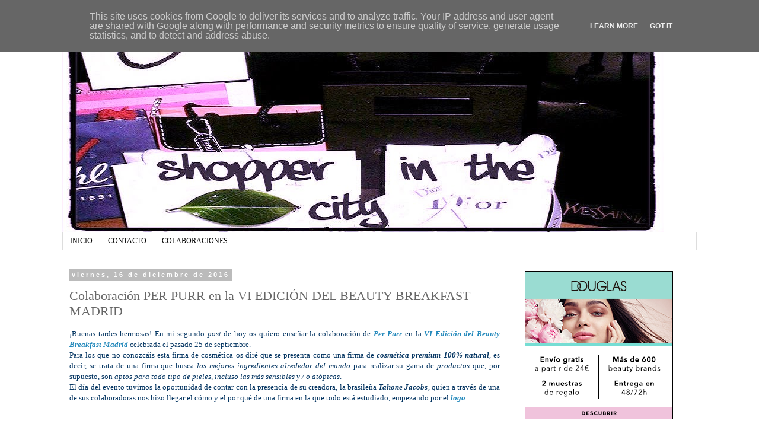

--- FILE ---
content_type: text/html; charset=UTF-8
request_url: http://www.shopperinthecity.es/2016/12/colaboracion-per-purr-en-la-vi-edicion.html
body_size: 33303
content:
<!DOCTYPE html>
<html class='v2' dir='ltr' xmlns='http://www.w3.org/1999/xhtml' xmlns:b='http://www.google.com/2005/gml/b' xmlns:data='http://www.google.com/2005/gml/data' xmlns:expr='http://www.google.com/2005/gml/expr'>
<head>
<link href='https://www.blogger.com/static/v1/widgets/335934321-css_bundle_v2.css' rel='stylesheet' type='text/css'/>
<meta content='width=1100' name='viewport'/>
<meta content='text/html; charset=UTF-8' http-equiv='Content-Type'/>
<meta content='blogger' name='generator'/>
<link href='http://www.shopperinthecity.es/favicon.ico' rel='icon' type='image/x-icon'/>
<link href='http://www.shopperinthecity.es/2016/12/colaboracion-per-purr-en-la-vi-edicion.html' rel='canonical'/>
<link rel="alternate" type="application/atom+xml" title="SHOPPER IN THE CITY. Beauty, cosmetics and trends - Atom" href="http://www.shopperinthecity.es/feeds/posts/default" />
<link rel="alternate" type="application/rss+xml" title="SHOPPER IN THE CITY. Beauty, cosmetics and trends - RSS" href="http://www.shopperinthecity.es/feeds/posts/default?alt=rss" />
<link rel="service.post" type="application/atom+xml" title="SHOPPER IN THE CITY. Beauty, cosmetics and trends - Atom" href="https://www.blogger.com/feeds/3288346749532527772/posts/default" />

<link rel="alternate" type="application/atom+xml" title="SHOPPER IN THE CITY. Beauty, cosmetics and trends - Atom" href="http://www.shopperinthecity.es/feeds/795236769999910561/comments/default" />
<!--Can't find substitution for tag [blog.ieCssRetrofitLinks]-->
<link href='https://blogger.googleusercontent.com/img/b/R29vZ2xl/AVvXsEg2DI6GynAiSryEJ80SCk3ubNCMACe7STKeMT5R-pcYTyKmyJbH68UqazVqnuWtokoeeBcyW_ocrYKF8FVwBqNmPZKsEn4v-Eb7bfDbQgxmx2B0qf7PGcpHF3hqD_tDvzBX7ANhwJ76kZMp/s1600/IMG_7139.JPG' rel='image_src'/>
<meta content='http://www.shopperinthecity.es/2016/12/colaboracion-per-purr-en-la-vi-edicion.html' property='og:url'/>
<meta content='Colaboración PER PURR en la VI EDICIÓN DEL BEAUTY BREAKFAST MADRID' property='og:title'/>
<meta content=' ¡Buenas tardes hermosas! En mi segundo post de hoy os quiero enseña r la colaboración de Per Purr   en la  VI Edición del Beauty Breakfast ...' property='og:description'/>
<meta content='https://blogger.googleusercontent.com/img/b/R29vZ2xl/AVvXsEg2DI6GynAiSryEJ80SCk3ubNCMACe7STKeMT5R-pcYTyKmyJbH68UqazVqnuWtokoeeBcyW_ocrYKF8FVwBqNmPZKsEn4v-Eb7bfDbQgxmx2B0qf7PGcpHF3hqD_tDvzBX7ANhwJ76kZMp/w1200-h630-p-k-no-nu/IMG_7139.JPG' property='og:image'/>
<title>SHOPPER IN THE CITY. Beauty, cosmetics and trends: Colaboración PER PURR en la VI EDICIÓN DEL BEAUTY BREAKFAST MADRID</title>
<meta content='0dc42870c33cc81efeda6c352594a416' name='verification'/>
<style type='text/css'>@font-face{font-family:'Rock Salt';font-style:normal;font-weight:400;font-display:swap;src:url(//fonts.gstatic.com/s/rocksalt/v24/MwQ0bhv11fWD6QsAVOZrt0M6p7NGrQ.woff2)format('woff2');unicode-range:U+0000-00FF,U+0131,U+0152-0153,U+02BB-02BC,U+02C6,U+02DA,U+02DC,U+0304,U+0308,U+0329,U+2000-206F,U+20AC,U+2122,U+2191,U+2193,U+2212,U+2215,U+FEFF,U+FFFD;}</style>
<style id='page-skin-1' type='text/css'><!--
/*
-----------------------------------------------
Blogger Template Style
Name:     Simple
Designer: Blogger
URL:      www.blogger.com
----------------------------------------------- */
/* Content
----------------------------------------------- */
body {
font: normal normal 12px Georgia, Utopia, 'Palatino Linotype', Palatino, serif;
color: #666666;
background: #ffffff none repeat scroll top left;
padding: 0 0 0 0;
}
html body .region-inner {
min-width: 0;
max-width: 100%;
width: auto;
}
h2 {
font-size: 22px;
}
a:link {
text-decoration:none;
color: #2288bb;
}
a:visited {
text-decoration:none;
color: #888888;
}
a:hover {
text-decoration:underline;
color: #33aaff;
}
.body-fauxcolumn-outer .fauxcolumn-inner {
background: transparent none repeat scroll top left;
_background-image: none;
}
.body-fauxcolumn-outer .cap-top {
position: absolute;
z-index: 1;
height: 400px;
width: 100%;
}
.body-fauxcolumn-outer .cap-top .cap-left {
width: 100%;
background: transparent none repeat-x scroll top left;
_background-image: none;
}
.content-outer {
-moz-box-shadow: 0 0 0 rgba(0, 0, 0, .15);
-webkit-box-shadow: 0 0 0 rgba(0, 0, 0, .15);
-goog-ms-box-shadow: 0 0 0 #333333;
box-shadow: 0 0 0 rgba(0, 0, 0, .15);
margin-bottom: 1px;
}
.content-inner {
padding: 10px 40px;
}
.content-inner {
background-color: #ffffff;
}
/* Header
----------------------------------------------- */
.header-outer {
background: transparent none repeat-x scroll 0 -400px;
_background-image: none;
}
.Header h1 {
font: normal bold 40px Rock Salt;
color: #000000;
text-shadow: 0 0 0 rgba(0, 0, 0, .2);
}
.Header h1 a {
color: #000000;
}
.Header .description {
font-size: 18px;
color: #000000;
}
.header-inner .Header .titlewrapper {
padding: 22px 0;
}
.header-inner .Header .descriptionwrapper {
padding: 0 0;
}
/* Tabs
----------------------------------------------- */
.tabs-inner .section:first-child {
border-top: 0 solid #dddddd;
}
.tabs-inner .section:first-child ul {
margin-top: -1px;
border-top: 1px solid #dddddd;
border-left: 1px solid #dddddd;
border-right: 1px solid #dddddd;
}
.tabs-inner .widget ul {
background: transparent none repeat-x scroll 0 -800px;
_background-image: none;
border-bottom: 1px solid #dddddd;
margin-top: 0;
margin-left: -30px;
margin-right: -30px;
}
.tabs-inner .widget li a {
display: inline-block;
padding: .6em 1em;
font: normal normal 12px Georgia, Utopia, 'Palatino Linotype', Palatino, serif;
color: #000000;
border-left: 1px solid #ffffff;
border-right: 1px solid #dddddd;
}
.tabs-inner .widget li:first-child a {
border-left: none;
}
.tabs-inner .widget li.selected a, .tabs-inner .widget li a:hover {
color: #000000;
background-color: #eeeeee;
text-decoration: none;
}
/* Columns
----------------------------------------------- */
.main-outer {
border-top: 0 solid transparent;
}
.fauxcolumn-left-outer .fauxcolumn-inner {
border-right: 1px solid transparent;
}
.fauxcolumn-right-outer .fauxcolumn-inner {
border-left: 1px solid transparent;
}
/* Headings
----------------------------------------------- */
div.widget > h2,
div.widget h2.title {
margin: 0 0 1em 0;
font: normal bold 11px Georgia, Utopia, 'Palatino Linotype', Palatino, serif;
color: #000000;
}
/* Widgets
----------------------------------------------- */
.widget .zippy {
color: #999999;
text-shadow: 2px 2px 1px rgba(0, 0, 0, .1);
}
.widget .popular-posts ul {
list-style: none;
}
/* Posts
----------------------------------------------- */
h2.date-header {
font: normal bold 11px Arial, Tahoma, Helvetica, FreeSans, sans-serif;
}
.date-header span {
background-color: #bbbbbb;
color: #ffffff;
padding: 0.4em;
letter-spacing: 3px;
margin: inherit;
}
.main-inner {
padding-top: 35px;
padding-bottom: 65px;
}
.main-inner .column-center-inner {
padding: 0 0;
}
.main-inner .column-center-inner .section {
margin: 0 1em;
}
.post {
margin: 0 0 45px 0;
}
h3.post-title, .comments h4 {
font: normal normal 22px Georgia, Utopia, 'Palatino Linotype', Palatino, serif;
margin: .75em 0 0;
}
.post-body {
font-size: 110%;
line-height: 1.4;
position: relative;
}
.post-body img, .post-body .tr-caption-container, .Profile img, .Image img,
.BlogList .item-thumbnail img {
padding: 2px;
background: #ffffff;
border: 1px solid #eeeeee;
-moz-box-shadow: 1px 1px 5px rgba(0, 0, 0, .1);
-webkit-box-shadow: 1px 1px 5px rgba(0, 0, 0, .1);
box-shadow: 1px 1px 5px rgba(0, 0, 0, .1);
}
.post-body img, .post-body .tr-caption-container {
padding: 5px;
}
.post-body .tr-caption-container {
color: #666666;
}
.post-body .tr-caption-container img {
padding: 0;
background: transparent;
border: none;
-moz-box-shadow: 0 0 0 rgba(0, 0, 0, .1);
-webkit-box-shadow: 0 0 0 rgba(0, 0, 0, .1);
box-shadow: 0 0 0 rgba(0, 0, 0, .1);
}
.post-header {
margin: 0 0 1.5em;
line-height: 1.6;
font-size: 90%;
}
.post-footer {
margin: 20px -2px 0;
padding: 5px 10px;
color: #666666;
background-color: #eeeeee;
border-bottom: 1px solid #eeeeee;
line-height: 1.6;
font-size: 90%;
}
#comments .comment-author {
padding-top: 1.5em;
border-top: 1px solid transparent;
background-position: 0 1.5em;
}
#comments .comment-author:first-child {
padding-top: 0;
border-top: none;
}
.avatar-image-container {
margin: .2em 0 0;
}
#comments .avatar-image-container img {
border: 1px solid #eeeeee;
}
/* Comments
----------------------------------------------- */
.comments .comments-content .icon.blog-author {
background-repeat: no-repeat;
background-image: url([data-uri]);
}
.comments .comments-content .loadmore a {
border-top: 1px solid #999999;
border-bottom: 1px solid #999999;
}
.comments .comment-thread.inline-thread {
background-color: #eeeeee;
}
.comments .continue {
border-top: 2px solid #999999;
}
/* Accents
---------------------------------------------- */
.section-columns td.columns-cell {
border-left: 1px solid transparent;
}
.blog-pager {
background: transparent url(//www.blogblog.com/1kt/simple/paging_dot.png) repeat-x scroll top center;
}
.blog-pager-older-link, .home-link,
.blog-pager-newer-link {
background-color: #ffffff;
padding: 5px;
}
.footer-outer {
border-top: 1px dashed #bbbbbb;
}
/* Mobile
----------------------------------------------- */
body.mobile  {
background-size: auto;
}
.mobile .body-fauxcolumn-outer {
background: transparent none repeat scroll top left;
}
.mobile .body-fauxcolumn-outer .cap-top {
background-size: 100% auto;
}
.mobile .content-outer {
-webkit-box-shadow: 0 0 3px rgba(0, 0, 0, .15);
box-shadow: 0 0 3px rgba(0, 0, 0, .15);
}
.mobile .tabs-inner .widget ul {
margin-left: 0;
margin-right: 0;
}
.mobile .post {
margin: 0;
}
.mobile .main-inner .column-center-inner .section {
margin: 0;
}
.mobile .date-header span {
padding: 0.1em 10px;
margin: 0 -10px;
}
.mobile h3.post-title {
margin: 0;
}
.mobile .blog-pager {
background: transparent none no-repeat scroll top center;
}
.mobile .footer-outer {
border-top: none;
}
.mobile .main-inner, .mobile .footer-inner {
background-color: #ffffff;
}
.mobile-index-contents {
color: #666666;
}
.mobile-link-button {
background-color: #2288bb;
}
.mobile-link-button a:link, .mobile-link-button a:visited {
color: #ffffff;
}
.mobile .tabs-inner .section:first-child {
border-top: none;
}
.mobile .tabs-inner .PageList .widget-content {
background-color: #eeeeee;
color: #000000;
border-top: 1px solid #dddddd;
border-bottom: 1px solid #dddddd;
}
.mobile .tabs-inner .PageList .widget-content .pagelist-arrow {
border-left: 1px solid #dddddd;
}

--></style>
<style id='template-skin-1' type='text/css'><!--
body {
min-width: 1150px;
}
.content-outer, .content-fauxcolumn-outer, .region-inner {
min-width: 1150px;
max-width: 1150px;
_width: 1150px;
}
.main-inner .columns {
padding-left: 0px;
padding-right: 320px;
}
.main-inner .fauxcolumn-center-outer {
left: 0px;
right: 320px;
/* IE6 does not respect left and right together */
_width: expression(this.parentNode.offsetWidth -
parseInt("0px") -
parseInt("320px") + 'px');
}
.main-inner .fauxcolumn-left-outer {
width: 0px;
}
.main-inner .fauxcolumn-right-outer {
width: 320px;
}
.main-inner .column-left-outer {
width: 0px;
right: 100%;
margin-left: -0px;
}
.main-inner .column-right-outer {
width: 320px;
margin-right: -320px;
}
#layout {
min-width: 0;
}
#layout .content-outer {
min-width: 0;
width: 800px;
}
#layout .region-inner {
min-width: 0;
width: auto;
}
--></style>
<link href='https://www.blogger.com/dyn-css/authorization.css?targetBlogID=3288346749532527772&amp;zx=f3a31183-4f2e-48e8-95bd-ec480ff8ffc9' media='none' onload='if(media!=&#39;all&#39;)media=&#39;all&#39;' rel='stylesheet'/><noscript><link href='https://www.blogger.com/dyn-css/authorization.css?targetBlogID=3288346749532527772&amp;zx=f3a31183-4f2e-48e8-95bd-ec480ff8ffc9' rel='stylesheet'/></noscript>
<meta name='google-adsense-platform-account' content='ca-host-pub-1556223355139109'/>
<meta name='google-adsense-platform-domain' content='blogspot.com'/>

<!-- data-ad-client=ca-pub-3899115393705242 -->

<script type="text/javascript" language="javascript">
  // Supply ads personalization default for EEA readers
  // See https://www.blogger.com/go/adspersonalization
  adsbygoogle = window.adsbygoogle || [];
  if (typeof adsbygoogle.requestNonPersonalizedAds === 'undefined') {
    adsbygoogle.requestNonPersonalizedAds = 1;
  }
</script>


</head>
<body class='loading variant-simplysimple'>
<div class='navbar section' id='navbar' name='Barra de navegación'><div class='widget Navbar' data-version='1' id='Navbar1'><script type="text/javascript">
    function setAttributeOnload(object, attribute, val) {
      if(window.addEventListener) {
        window.addEventListener('load',
          function(){ object[attribute] = val; }, false);
      } else {
        window.attachEvent('onload', function(){ object[attribute] = val; });
      }
    }
  </script>
<div id="navbar-iframe-container"></div>
<script type="text/javascript" src="https://apis.google.com/js/platform.js"></script>
<script type="text/javascript">
      gapi.load("gapi.iframes:gapi.iframes.style.bubble", function() {
        if (gapi.iframes && gapi.iframes.getContext) {
          gapi.iframes.getContext().openChild({
              url: 'https://www.blogger.com/navbar/3288346749532527772?po\x3d795236769999910561\x26origin\x3dhttp://www.shopperinthecity.es',
              where: document.getElementById("navbar-iframe-container"),
              id: "navbar-iframe"
          });
        }
      });
    </script><script type="text/javascript">
(function() {
var script = document.createElement('script');
script.type = 'text/javascript';
script.src = '//pagead2.googlesyndication.com/pagead/js/google_top_exp.js';
var head = document.getElementsByTagName('head')[0];
if (head) {
head.appendChild(script);
}})();
</script>
</div></div>
<div class='body-fauxcolumns'>
<div class='fauxcolumn-outer body-fauxcolumn-outer'>
<div class='cap-top'>
<div class='cap-left'></div>
<div class='cap-right'></div>
</div>
<div class='fauxborder-left'>
<div class='fauxborder-right'></div>
<div class='fauxcolumn-inner'>
</div>
</div>
<div class='cap-bottom'>
<div class='cap-left'></div>
<div class='cap-right'></div>
</div>
</div>
</div>
<div class='content'>
<div class='content-fauxcolumns'>
<div class='fauxcolumn-outer content-fauxcolumn-outer'>
<div class='cap-top'>
<div class='cap-left'></div>
<div class='cap-right'></div>
</div>
<div class='fauxborder-left'>
<div class='fauxborder-right'></div>
<div class='fauxcolumn-inner'>
</div>
</div>
<div class='cap-bottom'>
<div class='cap-left'></div>
<div class='cap-right'></div>
</div>
</div>
</div>
<div class='content-outer'>
<div class='content-cap-top cap-top'>
<div class='cap-left'></div>
<div class='cap-right'></div>
</div>
<div class='fauxborder-left content-fauxborder-left'>
<div class='fauxborder-right content-fauxborder-right'></div>
<div class='content-inner'>
<header>
<div class='header-outer'>
<div class='header-cap-top cap-top'>
<div class='cap-left'></div>
<div class='cap-right'></div>
</div>
<div class='fauxborder-left header-fauxborder-left'>
<div class='fauxborder-right header-fauxborder-right'></div>
<div class='region-inner header-inner'>
<div class='header section' id='header' name='Cabecera'><div class='widget Header' data-version='1' id='Header1'>
<div id='header-inner'>
<a href='http://www.shopperinthecity.es/' style='display: block'>
<img alt='SHOPPER IN THE CITY. Beauty, cosmetics and trends' height='352px; ' id='Header1_headerimg' src='https://blogger.googleusercontent.com/img/b/R29vZ2xl/AVvXsEhkpfNF5ozZ4hYXXMvYHa4PLoWFlFDT33-ec7xYc62CZ-faO_U6MveKjCwQuFfaLnhnYeqZKnpiVgYzO12vdWrmPpBAgvU_NMRGSTUBuKIr164t5WghZ3p-nUQe7vYRwBOAAkaCIeKiJuFl/s1070/portada35.jpg' style='display: block' width='1015px; '/>
</a>
</div>
</div></div>
</div>
</div>
<div class='header-cap-bottom cap-bottom'>
<div class='cap-left'></div>
<div class='cap-right'></div>
</div>
</div>
</header>
<div class='tabs-outer'>
<div class='tabs-cap-top cap-top'>
<div class='cap-left'></div>
<div class='cap-right'></div>
</div>
<div class='fauxborder-left tabs-fauxborder-left'>
<div class='fauxborder-right tabs-fauxborder-right'></div>
<div class='region-inner tabs-inner'>
<div class='tabs section' id='crosscol' name='Multicolumnas'><div class='widget PageList' data-version='1' id='PageList1'>
<div class='widget-content'>
<ul>
<li>
<a href='http://www.shopperinthecity.es/'>INICIO</a>
</li>
<li>
<a href='http://www.shopperinthecity.es/p/contacto.html'>CONTACTO</a>
</li>
<li>
<a href='http://www.shopperinthecity.es/p/colaboraciones.html'>COLABORACIONES</a>
</li>
</ul>
<div class='clear'></div>
</div>
</div></div>
<div class='tabs no-items section' id='crosscol-overflow' name='Cross-Column 2'></div>
</div>
</div>
<div class='tabs-cap-bottom cap-bottom'>
<div class='cap-left'></div>
<div class='cap-right'></div>
</div>
</div>
<div class='main-outer'>
<div class='main-cap-top cap-top'>
<div class='cap-left'></div>
<div class='cap-right'></div>
</div>
<div class='fauxborder-left main-fauxborder-left'>
<div class='fauxborder-right main-fauxborder-right'></div>
<div class='region-inner main-inner'>
<div class='columns fauxcolumns'>
<div class='fauxcolumn-outer fauxcolumn-center-outer'>
<div class='cap-top'>
<div class='cap-left'></div>
<div class='cap-right'></div>
</div>
<div class='fauxborder-left'>
<div class='fauxborder-right'></div>
<div class='fauxcolumn-inner'>
</div>
</div>
<div class='cap-bottom'>
<div class='cap-left'></div>
<div class='cap-right'></div>
</div>
</div>
<div class='fauxcolumn-outer fauxcolumn-left-outer'>
<div class='cap-top'>
<div class='cap-left'></div>
<div class='cap-right'></div>
</div>
<div class='fauxborder-left'>
<div class='fauxborder-right'></div>
<div class='fauxcolumn-inner'>
</div>
</div>
<div class='cap-bottom'>
<div class='cap-left'></div>
<div class='cap-right'></div>
</div>
</div>
<div class='fauxcolumn-outer fauxcolumn-right-outer'>
<div class='cap-top'>
<div class='cap-left'></div>
<div class='cap-right'></div>
</div>
<div class='fauxborder-left'>
<div class='fauxborder-right'></div>
<div class='fauxcolumn-inner'>
</div>
</div>
<div class='cap-bottom'>
<div class='cap-left'></div>
<div class='cap-right'></div>
</div>
</div>
<!-- corrects IE6 width calculation -->
<div class='columns-inner'>
<div class='column-center-outer'>
<div class='column-center-inner'>
<div class='main section' id='main' name='Principal'><div class='widget Blog' data-version='1' id='Blog1'>
<div class='blog-posts hfeed'>

          <div class="date-outer">
        
<h2 class='date-header'><span>viernes, 16 de diciembre de 2016</span></h2>

          <div class="date-posts">
        
<div class='post-outer'>
<div class='post hentry' itemprop='blogPost' itemscope='itemscope' itemtype='http://schema.org/BlogPosting'>
<meta content='https://blogger.googleusercontent.com/img/b/R29vZ2xl/AVvXsEg2DI6GynAiSryEJ80SCk3ubNCMACe7STKeMT5R-pcYTyKmyJbH68UqazVqnuWtokoeeBcyW_ocrYKF8FVwBqNmPZKsEn4v-Eb7bfDbQgxmx2B0qf7PGcpHF3hqD_tDvzBX7ANhwJ76kZMp/s1600/IMG_7139.JPG' itemprop='image_url'/>
<meta content='3288346749532527772' itemprop='blogId'/>
<meta content='795236769999910561' itemprop='postId'/>
<a name='795236769999910561'></a>
<h3 class='post-title entry-title' itemprop='name'>
Colaboración PER PURR en la VI EDICIÓN DEL BEAUTY BREAKFAST MADRID
</h3>
<div class='post-header'>
<div class='post-header-line-1'></div>
</div>
<div class='post-body entry-content' id='post-body-795236769999910561' itemprop='description articleBody'>
<div style="text-align: justify;">
<span style="color: #073763; font-family: inherit;"><span style="background-color: white;">&#161;Buenas tardes hermosas! En mi segundo <i>post </i>de hoy os quiero enseña</span><span style="background-color: white;">r la colaboración de <b><i><a href="https://www.perpurr.com/" rel="nofollow" target="_blank">Per Purr</a>&nbsp;</i></b>en la&nbsp;<b><i><a href="http://www.shopperinthecity.es/2016/11/cronica-vi-edicion-beauty-breakfast.html" rel="nofollow" style="text-decoration: none;" target="_blank">VI Edición del Beauty Breakfast Madrid</a></i></b>&nbsp;celebrada el pasado 25 de septiembre.</span></span><br />
<span style="font-family: inherit;"><span style="background-color: white; color: #073763;">Para los que no conozcáis esta firma de cosmética os diré que se presenta como una firma de <i><b>cosmética premium 100% natural</b></i>, es decir, se trata de una firma que busca<i> los mejores ingredientes alrededor del mundo</i> para realizar su gama de <i>productos </i>que, por supuesto, son <i>aptos para todo tipo de pieles, incluso las más sensibles y / o atópicas</i>.</span></span><br />
<span style="font-family: inherit;"><span style="background-color: white; color: #073763;">El día del evento tuvimos la oportunidad de contar con la presencia de su creadora, la brasileña <b><i>Tahone Jacobs</i></b>, quien a través de una de sus colaboradoras nos hizo llegar el cómo y el por qué de una firma en la que todo está estudiado, empezando por el <b><i><a href="https://www.perpurr.com/historia/el-gato/" rel="nofollow" target="_blank">logo</a></i></b>..</span></span><br />
<span style="font-family: inherit;"><span style="background-color: white; color: #073763;"><br /></span></span>
<span style="font-family: inherit;"><span style="background-color: white; color: #073763;"><br /></span></span>
<span style="font-family: inherit;"><span style="background-color: white; color: #073763;"><br /></span></span></div>
<table align="center" cellpadding="0" cellspacing="0" class="tr-caption-container" style="margin-left: auto; margin-right: auto; text-align: center;"><tbody>
<tr><td style="text-align: center;"><a href="https://blogger.googleusercontent.com/img/b/R29vZ2xl/AVvXsEg2DI6GynAiSryEJ80SCk3ubNCMACe7STKeMT5R-pcYTyKmyJbH68UqazVqnuWtokoeeBcyW_ocrYKF8FVwBqNmPZKsEn4v-Eb7bfDbQgxmx2B0qf7PGcpHF3hqD_tDvzBX7ANhwJ76kZMp/s1600/IMG_7139.JPG" imageanchor="1" style="margin-left: auto; margin-right: auto;"><span style="color: #073763;"><img border="0" src="https://blogger.googleusercontent.com/img/b/R29vZ2xl/AVvXsEg2DI6GynAiSryEJ80SCk3ubNCMACe7STKeMT5R-pcYTyKmyJbH68UqazVqnuWtokoeeBcyW_ocrYKF8FVwBqNmPZKsEn4v-Eb7bfDbQgxmx2B0qf7PGcpHF3hqD_tDvzBX7ANhwJ76kZMp/s1600/IMG_7139.JPG" /></span></a></td></tr>
<tr><td class="tr-caption" style="text-align: center;"><i><b><span style="color: #073763;">Colaboración Per Purr en la VI Edición del Beauty Breakfast Madrid</span></b></i></td></tr>
</tbody></table>
<span style="color: #073763;"><br /></span>
<span style="color: #073763;"><br /></span>
<span style="color: #073763;"><br /></span>
<br />
<div style="text-align: justify;">
<span style="color: #073763;">La presentación estuvo muy bien y me encantó conocer sus productos. Lástima que sean minitallas porque la verdad es que no tienen desperdicio y me han dejado con ganas de más..</span></div>
<span style="color: #073763;"><br /></span>
<span style="color: #073763;"><br /></span>
<span style="color: #073763;"><br /></span>
<br />
<table align="center" cellpadding="0" cellspacing="0" class="tr-caption-container" style="margin-left: auto; margin-right: auto; text-align: center;"><tbody>
<tr><td style="text-align: center;"><a href="https://blogger.googleusercontent.com/img/b/R29vZ2xl/AVvXsEg8CSwoPehvkEcBdqJs1wzPoxGoNwqy1fEA4aGrcCwvLDIr4G59IXmvNwBzT8O1ES1L5dz87PYbUe63TXg8AlglYbaMTqrwf4WJz4pT2otEI71QNeZy0b5J820ua4KRiSP1LRmXIIf3d3Br/s1600/IMG_7141.JPG" imageanchor="1" style="margin-left: auto; margin-right: auto;"><span style="color: #073763;"><img border="0" src="https://blogger.googleusercontent.com/img/b/R29vZ2xl/AVvXsEg8CSwoPehvkEcBdqJs1wzPoxGoNwqy1fEA4aGrcCwvLDIr4G59IXmvNwBzT8O1ES1L5dz87PYbUe63TXg8AlglYbaMTqrwf4WJz4pT2otEI71QNeZy0b5J820ua4KRiSP1LRmXIIf3d3Br/s1600/IMG_7141.JPG" /></span></a></td></tr>
<tr><td class="tr-caption" style="text-align: center;"><b><i><span style="color: #073763;">Jabón Relax 30 gr</span></i></b></td></tr>
</tbody></table>
<span style="color: #073763;"><br /></span>
<span style="color: #073763;"><br /></span>
<span style="color: #073763;"><br /></span>
<br />
<div style="text-align: justify;">
<span style="color: #073763;">El primer producto que os quiero enseñar es el <b><i><a href="https://www.perpurr.com/producto/jabones-premium/jabon-relax-lavanda-aceite-de-oliva/" rel="nofollow" target="_blank">Jabón Relax</a></i></b> a base de <i>lavanda</i> y <i>aceites de oliva y aguacate</i> que está indicado para todo tipo de piel incluso las más sensibles, atópicas y con acné. También para bebés y niños.</span></div>
<div style="text-align: justify;">
<span style="color: #073763;">Se trata de un jabón con propiedades cicatrizantes, antisépticas y anti-inflamatorias que ayuda a combatir sintomas de rosácea, eczema y psoriasis y, por si fuera poco, relaja cuerpo y mente..</span></div>
<div style="text-align: justify;">
<span style="color: #073763;">Me encanta este jabón y mira que me cuesta acostumbrarme a no lavarme con un gel de ducha corriente y moliente pero es que es una pasada cómo deja la piel y cómo huele..</span></div>
<span style="color: #073763;"><br /></span>
<span style="color: #073763;"><br /></span>
<span style="color: #073763;"><br /></span>
<br />
<table align="center" cellpadding="0" cellspacing="0" class="tr-caption-container" style="margin-left: auto; margin-right: auto; text-align: center;"><tbody>
<tr><td style="text-align: center;"><a href="https://blogger.googleusercontent.com/img/b/R29vZ2xl/AVvXsEj6KozyDT2rZgnStagCudMlZAdszBDZGY5xTtIZwA7u0YdfNnUbmuA8AtZx85dy82vgnVYw51TrO9OBryqKoxxJWMbu32Zf8IB-5Daoxwwk0SIi11gOeIc_66bi_fh3pPJ53SR0elvqPqvJ/s1600/IMG_7142.JPG" imageanchor="1" style="margin-left: auto; margin-right: auto;"><span style="color: #073763;"><img border="0" src="https://blogger.googleusercontent.com/img/b/R29vZ2xl/AVvXsEj6KozyDT2rZgnStagCudMlZAdszBDZGY5xTtIZwA7u0YdfNnUbmuA8AtZx85dy82vgnVYw51TrO9OBryqKoxxJWMbu32Zf8IB-5Daoxwwk0SIi11gOeIc_66bi_fh3pPJ53SR0elvqPqvJ/s1600/IMG_7142.JPG" /></span></a></td></tr>
<tr><td class="tr-caption" style="text-align: center;"><i><b><span style="color: #073763;">Minitallas 30 ml Natural Premium Shampoo y Natural Premium Rehydrating Conditioner</span></b></i></td></tr>
</tbody></table>
<span style="color: #073763;"><br /></span>
<span style="color: #073763;"><br /></span>
<br />
<div style="text-align: justify;">
<span style="color: #073763;"><br /></span></div>
<div style="text-align: justify;">
<span style="color: #073763;">Para el cabello nos hicieron llegar el <b><i>Champú </i></b>y el <i style="font-weight: bold;">Acondicionador Rehidratante&nbsp;</i>y sólo os puedo decir que ambos productos son una pasada ya que dejan el cabello suelto, con cuerpo y con un brillo extraordinario.&nbsp;</span></div>
<div style="text-align: justify;">
<span style="color: #073763;">Además tienen un aroma con un toque cítrico que me encanta y la verdad que es un auténtico placer utilizarlos y si no fuera por todos los que tengo ahora mismo pendientes por gastar sin duda me haría con otro par en tamaño <i>full size </i>porque me están encantando y tienes la seguridad que le estás dando a tu cabello lo que necesita sin ningún químico o sustancia nociva para él, algo a lo que cada día doy más importancia a pesar de seguir del lado de la cosmética convencional.</span></div>
<div style="text-align: justify;">
<span style="color: #073763;"><br /></span></div>
<span style="color: #073763;"><br /></span>
<span style="color: #073763;"><br /></span>
<br />
<table align="center" cellpadding="0" cellspacing="0" class="tr-caption-container" style="margin-left: auto; margin-right: auto; text-align: center;"><tbody>
<tr><td style="text-align: center;"><a href="https://blogger.googleusercontent.com/img/b/R29vZ2xl/AVvXsEh44g3KuP5rlpwN6pJe7JYwFV719N8OVEPR-TecFKODMQNQno7VIgYNfP-dDMVEwFw7CHt41GMxVo5JT2gwUiHxkf8_JyaQNZCotFFFXh0ArejBuhVu__ipPM63QxWw3SdG7EslPalCtFFS/s1600/IMG_7143.JPG" imageanchor="1" style="margin-left: auto; margin-right: auto;"><span style="color: #073763;"><img border="0" src="https://blogger.googleusercontent.com/img/b/R29vZ2xl/AVvXsEh44g3KuP5rlpwN6pJe7JYwFV719N8OVEPR-TecFKODMQNQno7VIgYNfP-dDMVEwFw7CHt41GMxVo5JT2gwUiHxkf8_JyaQNZCotFFFXh0ArejBuhVu__ipPM63QxWw3SdG7EslPalCtFFS/s1600/IMG_7143.JPG" /></span></a></td></tr>
<tr><td class="tr-caption" style="text-align: center;"><b><i><span style="color: #073763;">Minitalla 30 ml Aceite Corporal Detox</span></i></b></td></tr>
</tbody></table>
<span style="color: #073763;"><br /></span>
<span style="color: #073763;"><br /></span>
<span style="color: #073763;"><br /></span>
<br />
<div style="text-align: justify;">
<span style="color: #073763;">Otro producto que me tiene <i>inlovetotal</i> es el <b><i><a href="https://www.perpurr.com/producto/aceites/aceite-detox-detoxificante-hidratante/" rel="nofollow" target="_blank">Aceite Corporal Detox</a></i></b>, un aceite que combate la polución de la piel gracias a la <i>vitamina C, vitamina E y beta caroteno</i> (antioxidantes) y a los <i>aceites esenciales de la hierba de limón, hinojo y romero</i>.</span></div>
<div style="text-align: justify;">
<span style="color: #073763;">Además contiene aceite de <i>semilla de fruta de la pasión&nbsp;</i>que mantiene la piel hidratada durante todo el día.</span></div>
<div style="text-align: justify;">
<span style="color: #073763;">Lo aplico justo antes de salir de la ducha y es el broche de oro para un momento spa natural exquisito y muy muy sensorial..</span></div>
<div style="text-align: justify;">
<span style="color: #073763;"><br /></span></div>
<div style="text-align: justify;">
<span style="color: #073763;"><br /></span></div>
<div style="text-align: justify;">
<span style="color: #073763;"><br /></span></div>
<table align="center" cellpadding="0" cellspacing="0" class="tr-caption-container" style="margin-left: auto; margin-right: auto; text-align: center;"><tbody>
<tr><td style="text-align: center;"><a href="https://blogger.googleusercontent.com/img/b/R29vZ2xl/AVvXsEjcUrCoHlmn9-Iu7hyphenhyphenwfqBUwjrFmdLYzt3GvN6e_1Tu3gmG9oZVOeDr7EbaMjCCdM7xMjE0H5gbrceMDQT6p6qud8iWrExl02Pc9dg5S8nFgTM947Cea1l6kEo949ungHrpBb5W8a_DwArL/s1600/IMG_7140.JPG" imageanchor="1" style="margin-left: auto; margin-right: auto;"><span style="color: #073763;"><img border="0" src="https://blogger.googleusercontent.com/img/b/R29vZ2xl/AVvXsEjcUrCoHlmn9-Iu7hyphenhyphenwfqBUwjrFmdLYzt3GvN6e_1Tu3gmG9oZVOeDr7EbaMjCCdM7xMjE0H5gbrceMDQT6p6qud8iWrExl02Pc9dg5S8nFgTM947Cea1l6kEo949ungHrpBb5W8a_DwArL/s1600/IMG_7140.JPG" /></span></a></td></tr>
<tr><td class="tr-caption" style="text-align: center;"><b><i><span style="color: #073763;">Minitalla exfoliante de sales de Per Purr</span></i></b></td></tr>
</tbody></table>
<div style="text-align: justify;">
<span style="color: #073763;"><br /></span>
<span style="color: #073763;"><br /></span>
<span style="color: #073763;"><br /></span>
<span style="color: #073763;">Los 4 productos que os he mostrado son los que incluía el <i>pack</i> que nos prepararon para el evento pero ese día nos presentaron también el <b><i><a href="https://www.perpurr.com/producto/exfoliantes/exfoliante-de-sales-sal-rosa-de-himalaya-sal-de-epsom-sales-del-mar-muerto/" rel="nofollow" target="_blank">Exfoliante de Sales</a></i></b> del cual me regalaron una minitalla que he utilizado hace nada porque es un producto espectacular ya contiene una mezcla de tres sales: la <i>Sal Rosa extraída de un depósito de 250 millones de años en el Himalaya</i>, la<i> sal del Mar Muerto</i> y la<i> sal de Epson</i>, todas ricas en minerales (hierro, potasio y magnesio entre otros) y oligoelementos que son beneficiosos para la piel además de <i>aceite de almendras dulces</i>&nbsp;que aumenta la elasticidad de la piel dejándola aterciopelada.</span><br />
<span style="color: #073763;">Puedo afirmar sin duda alguna que es uno de los mejores exfoliantes corporales que he probado en mi vida ya que además de no agredir la piel la deja tonificada, fresca e hidratada. Me encanta y una vez más me ha conquistado por su peculiar aroma que cuenta con unas notas cítricas que son lo más..</span><br />
<span style="color: #073763;">En definitiva, creo que sobra decir que aunque no fue la colaboración más prolífica sí ha sido una de las firmas que más me ha gustado descubrir y desde luego me he quedado con ganas de más porque <b><i>Per Purr</i></b> realmente es una <i>cosmética natural de lujo </i>y ya sabéis lo que a esta que os escribe le gustan los tratamientos premium..</span><br />
<span style="color: #073763;">Os recomiendo que echéis un ojo a su <b><i><a href="https://www.perpurr.com/" rel="nofollow" target="_blank">web</a></i></b> y probéis alguno de sus productos aunque tener cuidado porque crean adicción..</span><br />
<span style="color: #073763;">Un besazo!!</span><br />
<br /></div>
<div style='clear: both;'></div>
</div>
<div class='post-footer'>
<div class='post-footer-line post-footer-line-1'><span class='post-author vcard'>
Publicado por
<span class='fn' itemprop='author' itemscope='itemscope' itemtype='http://schema.org/Person'>
<meta content='https://www.blogger.com/profile/05705516777178163136' itemprop='url'/>
<a class='g-profile' href='https://www.blogger.com/profile/05705516777178163136' rel='author' title='author profile'>
<span itemprop='name'>Vanesa</span>
</a>
</span>
</span>
<span class='post-timestamp'>
en
<meta content='http://www.shopperinthecity.es/2016/12/colaboracion-per-purr-en-la-vi-edicion.html' itemprop='url'/>
<a class='timestamp-link' href='http://www.shopperinthecity.es/2016/12/colaboracion-per-purr-en-la-vi-edicion.html' rel='bookmark' title='permanent link'><abbr class='published' itemprop='datePublished' title='2016-12-16T18:13:00+01:00'>18:13</abbr></a>
</span>
<span class='post-comment-link'>
</span>
<span class='post-icons'>
<span class='item-action'>
<a href='https://www.blogger.com/email-post/3288346749532527772/795236769999910561' title='Enviar entrada por correo electrónico'>
<img alt='' class='icon-action' height='13' src='//img1.blogblog.com/img/icon18_email.gif' width='18'/>
</a>
</span>
<span class='item-control blog-admin pid-53096366'>
<a href='https://www.blogger.com/post-edit.g?blogID=3288346749532527772&postID=795236769999910561&from=pencil' title='Editar entrada'>
<img alt='' class='icon-action' height='18' src='https://resources.blogblog.com/img/icon18_edit_allbkg.gif' width='18'/>
</a>
</span>
</span>
<div class='post-share-buttons goog-inline-block'>
<a class='goog-inline-block share-button sb-email' href='https://www.blogger.com/share-post.g?blogID=3288346749532527772&postID=795236769999910561&target=email' target='_blank' title='Enviar por correo electrónico'><span class='share-button-link-text'>Enviar por correo electrónico</span></a><a class='goog-inline-block share-button sb-blog' href='https://www.blogger.com/share-post.g?blogID=3288346749532527772&postID=795236769999910561&target=blog' onclick='window.open(this.href, "_blank", "height=270,width=475"); return false;' target='_blank' title='Escribe un blog'><span class='share-button-link-text'>Escribe un blog</span></a><a class='goog-inline-block share-button sb-twitter' href='https://www.blogger.com/share-post.g?blogID=3288346749532527772&postID=795236769999910561&target=twitter' target='_blank' title='Compartir en X'><span class='share-button-link-text'>Compartir en X</span></a><a class='goog-inline-block share-button sb-facebook' href='https://www.blogger.com/share-post.g?blogID=3288346749532527772&postID=795236769999910561&target=facebook' onclick='window.open(this.href, "_blank", "height=430,width=640"); return false;' target='_blank' title='Compartir con Facebook'><span class='share-button-link-text'>Compartir con Facebook</span></a><a class='goog-inline-block share-button sb-pinterest' href='https://www.blogger.com/share-post.g?blogID=3288346749532527772&postID=795236769999910561&target=pinterest' target='_blank' title='Compartir en Pinterest'><span class='share-button-link-text'>Compartir en Pinterest</span></a>
</div>
<span class='post-backlinks post-comment-link'>
</span>
</div>
<div class='post-footer-line post-footer-line-2'><span class='post-labels'>
Etiquetas:
<a href='http://www.shopperinthecity.es/search/label/cuerpo' rel='tag'>cuerpo</a>
</span>
</div>
<div class='post-footer-line post-footer-line-3'><span class='post-location'>
</span>
</div>
</div>
</div>
<div class='comments' id='comments'>
<a name='comments'></a>
<h4>10 comentarios:</h4>
<div class='comments-content'>
<script async='async' src='' type='text/javascript'></script>
<script type='text/javascript'>
    (function() {
      var items = null;
      var msgs = null;
      var config = {};

// <![CDATA[
      var cursor = null;
      if (items && items.length > 0) {
        cursor = parseInt(items[items.length - 1].timestamp) + 1;
      }

      var bodyFromEntry = function(entry) {
        var text = (entry &&
                    ((entry.content && entry.content.$t) ||
                     (entry.summary && entry.summary.$t))) ||
            '';
        if (entry && entry.gd$extendedProperty) {
          for (var k in entry.gd$extendedProperty) {
            if (entry.gd$extendedProperty[k].name == 'blogger.contentRemoved') {
              return '<span class="deleted-comment">' + text + '</span>';
            }
          }
        }
        return text;
      }

      var parse = function(data) {
        cursor = null;
        var comments = [];
        if (data && data.feed && data.feed.entry) {
          for (var i = 0, entry; entry = data.feed.entry[i]; i++) {
            var comment = {};
            // comment ID, parsed out of the original id format
            var id = /blog-(\d+).post-(\d+)/.exec(entry.id.$t);
            comment.id = id ? id[2] : null;
            comment.body = bodyFromEntry(entry);
            comment.timestamp = Date.parse(entry.published.$t) + '';
            if (entry.author && entry.author.constructor === Array) {
              var auth = entry.author[0];
              if (auth) {
                comment.author = {
                  name: (auth.name ? auth.name.$t : undefined),
                  profileUrl: (auth.uri ? auth.uri.$t : undefined),
                  avatarUrl: (auth.gd$image ? auth.gd$image.src : undefined)
                };
              }
            }
            if (entry.link) {
              if (entry.link[2]) {
                comment.link = comment.permalink = entry.link[2].href;
              }
              if (entry.link[3]) {
                var pid = /.*comments\/default\/(\d+)\?.*/.exec(entry.link[3].href);
                if (pid && pid[1]) {
                  comment.parentId = pid[1];
                }
              }
            }
            comment.deleteclass = 'item-control blog-admin';
            if (entry.gd$extendedProperty) {
              for (var k in entry.gd$extendedProperty) {
                if (entry.gd$extendedProperty[k].name == 'blogger.itemClass') {
                  comment.deleteclass += ' ' + entry.gd$extendedProperty[k].value;
                } else if (entry.gd$extendedProperty[k].name == 'blogger.displayTime') {
                  comment.displayTime = entry.gd$extendedProperty[k].value;
                }
              }
            }
            comments.push(comment);
          }
        }
        return comments;
      };

      var paginator = function(callback) {
        if (hasMore()) {
          var url = config.feed + '?alt=json&v=2&orderby=published&reverse=false&max-results=50';
          if (cursor) {
            url += '&published-min=' + new Date(cursor).toISOString();
          }
          window.bloggercomments = function(data) {
            var parsed = parse(data);
            cursor = parsed.length < 50 ? null
                : parseInt(parsed[parsed.length - 1].timestamp) + 1
            callback(parsed);
            window.bloggercomments = null;
          }
          url += '&callback=bloggercomments';
          var script = document.createElement('script');
          script.type = 'text/javascript';
          script.src = url;
          document.getElementsByTagName('head')[0].appendChild(script);
        }
      };
      var hasMore = function() {
        return !!cursor;
      };
      var getMeta = function(key, comment) {
        if ('iswriter' == key) {
          var matches = !!comment.author
              && comment.author.name == config.authorName
              && comment.author.profileUrl == config.authorUrl;
          return matches ? 'true' : '';
        } else if ('deletelink' == key) {
          return config.baseUri + '/comment/delete/'
               + config.blogId + '/' + comment.id;
        } else if ('deleteclass' == key) {
          return comment.deleteclass;
        }
        return '';
      };

      var replybox = null;
      var replyUrlParts = null;
      var replyParent = undefined;

      var onReply = function(commentId, domId) {
        if (replybox == null) {
          // lazily cache replybox, and adjust to suit this style:
          replybox = document.getElementById('comment-editor');
          if (replybox != null) {
            replybox.height = '250px';
            replybox.style.display = 'block';
            replyUrlParts = replybox.src.split('#');
          }
        }
        if (replybox && (commentId !== replyParent)) {
          replybox.src = '';
          document.getElementById(domId).insertBefore(replybox, null);
          replybox.src = replyUrlParts[0]
              + (commentId ? '&parentID=' + commentId : '')
              + '#' + replyUrlParts[1];
          replyParent = commentId;
        }
      };

      var hash = (window.location.hash || '#').substring(1);
      var startThread, targetComment;
      if (/^comment-form_/.test(hash)) {
        startThread = hash.substring('comment-form_'.length);
      } else if (/^c[0-9]+$/.test(hash)) {
        targetComment = hash.substring(1);
      }

      // Configure commenting API:
      var configJso = {
        'maxDepth': config.maxThreadDepth
      };
      var provider = {
        'id': config.postId,
        'data': items,
        'loadNext': paginator,
        'hasMore': hasMore,
        'getMeta': getMeta,
        'onReply': onReply,
        'rendered': true,
        'initComment': targetComment,
        'initReplyThread': startThread,
        'config': configJso,
        'messages': msgs
      };

      var render = function() {
        if (window.goog && window.goog.comments) {
          var holder = document.getElementById('comment-holder');
          window.goog.comments.render(holder, provider);
        }
      };

      // render now, or queue to render when library loads:
      if (window.goog && window.goog.comments) {
        render();
      } else {
        window.goog = window.goog || {};
        window.goog.comments = window.goog.comments || {};
        window.goog.comments.loadQueue = window.goog.comments.loadQueue || [];
        window.goog.comments.loadQueue.push(render);
      }
    })();
// ]]>
  </script>
<div id='comment-holder'>
<div class="comment-thread toplevel-thread"><ol id="top-ra"><li class="comment" id="c8479241683163698852"><div class="avatar-image-container"><img src="//blogger.googleusercontent.com/img/b/R29vZ2xl/AVvXsEhhNn0hZIQ-3QVvhskDw4ZY4IKIumwcVRDOZ99Gu6Z7zxgpCUYkpryls5hOFsDK0On3P62_571hjS2HNRfSJvNQPiVlHCrQ1uaZ4huayBA2KqYB0UhteKC4zNvU8Z2vohQ/s45-c/Yo.jpg" alt=""/></div><div class="comment-block"><div class="comment-header"><cite class="user"><a href="https://www.blogger.com/profile/02369617150671376456" rel="nofollow">Mariangeles Guerra Rodriguez</a></cite><span class="icon user "></span><span class="datetime secondary-text"><a rel="nofollow" href="http://www.shopperinthecity.es/2016/12/colaboracion-per-purr-en-la-vi-edicion.html?showComment=1481919525794#c8479241683163698852">16 de diciembre de 2016 a las 21:18</a></span></div><p class="comment-content">Los jabones naturales me encnatan y ese exfoliante seguro que esta muy bien.<br>Besitos</p><span class="comment-actions secondary-text"><a class="comment-reply" target="_self" data-comment-id="8479241683163698852">Responder</a><span class="item-control blog-admin blog-admin pid-1412752559"><a target="_self" href="https://www.blogger.com/comment/delete/3288346749532527772/8479241683163698852">Eliminar</a></span></span></div><div class="comment-replies"><div id="c8479241683163698852-rt" class="comment-thread inline-thread hidden"><span class="thread-toggle thread-expanded"><span class="thread-arrow"></span><span class="thread-count"><a target="_self">Respuestas</a></span></span><ol id="c8479241683163698852-ra" class="thread-chrome thread-expanded"><div></div><div id="c8479241683163698852-continue" class="continue"><a class="comment-reply" target="_self" data-comment-id="8479241683163698852">Responder</a></div></ol></div></div><div class="comment-replybox-single" id="c8479241683163698852-ce"></div></li><li class="comment" id="c4140890964870895510"><div class="avatar-image-container"><img src="//www.blogger.com/img/blogger_logo_round_35.png" alt=""/></div><div class="comment-block"><div class="comment-header"><cite class="user"><a href="https://www.blogger.com/profile/16130456317520849622" rel="nofollow">Urbanandmom</a></cite><span class="icon user "></span><span class="datetime secondary-text"><a rel="nofollow" href="http://www.shopperinthecity.es/2016/12/colaboracion-per-purr-en-la-vi-edicion.html?showComment=1482015505780#c4140890964870895510">17 de diciembre de 2016 a las 23:58</a></span></div><p class="comment-content">Probar minitallas,  la verdad,  es que siempre te deja con ganas de mas :)</p><span class="comment-actions secondary-text"><a class="comment-reply" target="_self" data-comment-id="4140890964870895510">Responder</a><span class="item-control blog-admin blog-admin pid-2008499853"><a target="_self" href="https://www.blogger.com/comment/delete/3288346749532527772/4140890964870895510">Eliminar</a></span></span></div><div class="comment-replies"><div id="c4140890964870895510-rt" class="comment-thread inline-thread hidden"><span class="thread-toggle thread-expanded"><span class="thread-arrow"></span><span class="thread-count"><a target="_self">Respuestas</a></span></span><ol id="c4140890964870895510-ra" class="thread-chrome thread-expanded"><div></div><div id="c4140890964870895510-continue" class="continue"><a class="comment-reply" target="_self" data-comment-id="4140890964870895510">Responder</a></div></ol></div></div><div class="comment-replybox-single" id="c4140890964870895510-ce"></div></li><li class="comment" id="c2422225665277738778"><div class="avatar-image-container"><img src="//blogger.googleusercontent.com/img/b/R29vZ2xl/AVvXsEjg-CfwbDpS7WIFe_GWIjGu-kl0h2XgjWKX_dkhQwgv_PKJ7FSgZIe957v8WG-RlxBJImsNuCsBWuD4AVbojoxrtQl3P-2e8a1LkRlRvU64DT1Yq-_kaQwuEFdDni36fg/s45-c/Verde+y+Rosa+Flor+Hojas+Floral+Logotipo.png" alt=""/></div><div class="comment-block"><div class="comment-header"><cite class="user"><a href="https://www.blogger.com/profile/16858873834358766413" rel="nofollow">Las creaciones de Gini</a></cite><span class="icon user "></span><span class="datetime secondary-text"><a rel="nofollow" href="http://www.shopperinthecity.es/2016/12/colaboracion-per-purr-en-la-vi-edicion.html?showComment=1482015535820#c2422225665277738778">17 de diciembre de 2016 a las 23:58</a></span></div><p class="comment-content">Me apunto el jabón relax, me encantaría probarlo.<br>Besos!</p><span class="comment-actions secondary-text"><a class="comment-reply" target="_self" data-comment-id="2422225665277738778">Responder</a><span class="item-control blog-admin blog-admin pid-1371663881"><a target="_self" href="https://www.blogger.com/comment/delete/3288346749532527772/2422225665277738778">Eliminar</a></span></span></div><div class="comment-replies"><div id="c2422225665277738778-rt" class="comment-thread inline-thread hidden"><span class="thread-toggle thread-expanded"><span class="thread-arrow"></span><span class="thread-count"><a target="_self">Respuestas</a></span></span><ol id="c2422225665277738778-ra" class="thread-chrome thread-expanded"><div></div><div id="c2422225665277738778-continue" class="continue"><a class="comment-reply" target="_self" data-comment-id="2422225665277738778">Responder</a></div></ol></div></div><div class="comment-replybox-single" id="c2422225665277738778-ce"></div></li><li class="comment" id="c4882221896313714794"><div class="avatar-image-container"><img src="//blogger.googleusercontent.com/img/b/R29vZ2xl/AVvXsEhfd-psZN7joGrIrJwV_vvvdTNSHYJ27c9ZsgVq5hurmeUKuXbx5RUAoc_iT61x-uUl9Fu9cgXFnaWaBdwWvYuN3oah_qGf_x8jvFAfTv2STc8LfFAsOS4-XfjFxGXg9Q/s45-c/IMG-20170317-WA0020+-+copia.jpg" alt=""/></div><div class="comment-block"><div class="comment-header"><cite class="user"><a href="https://www.blogger.com/profile/09191561088294736929" rel="nofollow">Margarita HP</a></cite><span class="icon user "></span><span class="datetime secondary-text"><a rel="nofollow" href="http://www.shopperinthecity.es/2016/12/colaboracion-per-purr-en-la-vi-edicion.html?showComment=1482064994722#c4882221896313714794">18 de diciembre de 2016 a las 13:43</a></span></div><p class="comment-content">Vanesa cada vez que nos haces una presentación de productos siento el impulso de comprarlos, porque me parecen fantásticos, en serio. Imagino que vas probando y reseñando los mejores, pero lo cierto es que esta gama que acabas de presentar es una maravilla. Yo tengo muchos problemas de piel, no psoriasis, pero si eczemas y picores y tengo que usar aceite de continuo tras el baño. El cabello por el contrario lo tengo graso. Voy a entrar en la web y mirar un poquito más. &#161;Me han encantado! Muchisimas gracias :D </p><span class="comment-actions secondary-text"><a class="comment-reply" target="_self" data-comment-id="4882221896313714794">Responder</a><span class="item-control blog-admin blog-admin pid-1145907219"><a target="_self" href="https://www.blogger.com/comment/delete/3288346749532527772/4882221896313714794">Eliminar</a></span></span></div><div class="comment-replies"><div id="c4882221896313714794-rt" class="comment-thread inline-thread hidden"><span class="thread-toggle thread-expanded"><span class="thread-arrow"></span><span class="thread-count"><a target="_self">Respuestas</a></span></span><ol id="c4882221896313714794-ra" class="thread-chrome thread-expanded"><div></div><div id="c4882221896313714794-continue" class="continue"><a class="comment-reply" target="_self" data-comment-id="4882221896313714794">Responder</a></div></ol></div></div><div class="comment-replybox-single" id="c4882221896313714794-ce"></div></li><li class="comment" id="c2808402171310173027"><div class="avatar-image-container"><img src="//1.bp.blogspot.com/-lweJY0fz1gc/ZLpVdJmU9cI/AAAAAAAALks/-FliuZtsfGIpscesca89LEAZEIrjpEnsACK4BGAYYCw/s35/IMG_20160810_100853111.jpg" alt=""/></div><div class="comment-block"><div class="comment-header"><cite class="user"><a href="https://www.blogger.com/profile/16630696430664239778" rel="nofollow">Maria Ligeia Amate</a></cite><span class="icon user "></span><span class="datetime secondary-text"><a rel="nofollow" href="http://www.shopperinthecity.es/2016/12/colaboracion-per-purr-en-la-vi-edicion.html?showComment=1482089612795#c2808402171310173027">18 de diciembre de 2016 a las 20:33</a></span></div><p class="comment-content">Hola! qué de cositas naturales :) lo mejor, sin duda, ha sido el jabón con olor a lavanda, que me encanta. Seguro que deja un olorcico mmmm... Besos!!</p><span class="comment-actions secondary-text"><a class="comment-reply" target="_self" data-comment-id="2808402171310173027">Responder</a><span class="item-control blog-admin blog-admin pid-111240108"><a target="_self" href="https://www.blogger.com/comment/delete/3288346749532527772/2808402171310173027">Eliminar</a></span></span></div><div class="comment-replies"><div id="c2808402171310173027-rt" class="comment-thread inline-thread hidden"><span class="thread-toggle thread-expanded"><span class="thread-arrow"></span><span class="thread-count"><a target="_self">Respuestas</a></span></span><ol id="c2808402171310173027-ra" class="thread-chrome thread-expanded"><div></div><div id="c2808402171310173027-continue" class="continue"><a class="comment-reply" target="_self" data-comment-id="2808402171310173027">Responder</a></div></ol></div></div><div class="comment-replybox-single" id="c2808402171310173027-ce"></div></li><li class="comment" id="c2830803901269094354"><div class="avatar-image-container"><img src="//blogger.googleusercontent.com/img/b/R29vZ2xl/AVvXsEiLrqt_P1CiKY5HGxW6EE6fpp1GWULkRh16Uj63l-Kug7lP9FAEo9wh38WIzvBiJPQ2Y70ijcYlOKV_gmFuXeexwxVDxZokTBJ22UFimT5sKwlQJqFllvqNugnf-z-Kfw/s45-c/12832363_648064398665736_7909807539134576348_n.jpg" alt=""/></div><div class="comment-block"><div class="comment-header"><cite class="user"><a href="https://www.blogger.com/profile/15044840520749936210" rel="nofollow">Algo especial</a></cite><span class="icon user "></span><span class="datetime secondary-text"><a rel="nofollow" href="http://www.shopperinthecity.es/2016/12/colaboracion-per-purr-en-la-vi-edicion.html?showComment=1482100547690#c2830803901269094354">18 de diciembre de 2016 a las 23:35</a></span></div><p class="comment-content">Una buena colaboración. Eso del champú, me gustaría a mí probarlo porque creo que ya te dije que últimamente estoy abierta a nuevos. A ver si me va mejor.<br>De exfoliantes corporales no he probado muchos, pero me has dejado con las ganas de quererlo jajaja.<br>A veces las minitallas es lo que tienen, que pruebas y puede ser que no te guste o guste mucho y ya toca comprar más.<br></p><span class="comment-actions secondary-text"><a class="comment-reply" target="_self" data-comment-id="2830803901269094354">Responder</a><span class="item-control blog-admin blog-admin pid-360831320"><a target="_self" href="https://www.blogger.com/comment/delete/3288346749532527772/2830803901269094354">Eliminar</a></span></span></div><div class="comment-replies"><div id="c2830803901269094354-rt" class="comment-thread inline-thread hidden"><span class="thread-toggle thread-expanded"><span class="thread-arrow"></span><span class="thread-count"><a target="_self">Respuestas</a></span></span><ol id="c2830803901269094354-ra" class="thread-chrome thread-expanded"><div></div><div id="c2830803901269094354-continue" class="continue"><a class="comment-reply" target="_self" data-comment-id="2830803901269094354">Responder</a></div></ol></div></div><div class="comment-replybox-single" id="c2830803901269094354-ce"></div></li><li class="comment" id="c5829566761321340153"><div class="avatar-image-container"><img src="//www.blogger.com/img/blogger_logo_round_35.png" alt=""/></div><div class="comment-block"><div class="comment-header"><cite class="user"><a href="https://www.blogger.com/profile/07162100388088933133" rel="nofollow">tepongobella</a></cite><span class="icon user "></span><span class="datetime secondary-text"><a rel="nofollow" href="http://www.shopperinthecity.es/2016/12/colaboracion-per-purr-en-la-vi-edicion.html?showComment=1482153875526#c5829566761321340153">19 de diciembre de 2016 a las 14:24</a></span></div><p class="comment-content">Me encantan tus reseñas! Siempre me das ganas de ir corriendo a probar algo! Me ha llamado mucho la atención el champú y el jabón relax, bueno y el exfoliante de sales tb! Lo quiero probar todo! :-)</p><span class="comment-actions secondary-text"><a class="comment-reply" target="_self" data-comment-id="5829566761321340153">Responder</a><span class="item-control blog-admin blog-admin pid-165878624"><a target="_self" href="https://www.blogger.com/comment/delete/3288346749532527772/5829566761321340153">Eliminar</a></span></span></div><div class="comment-replies"><div id="c5829566761321340153-rt" class="comment-thread inline-thread hidden"><span class="thread-toggle thread-expanded"><span class="thread-arrow"></span><span class="thread-count"><a target="_self">Respuestas</a></span></span><ol id="c5829566761321340153-ra" class="thread-chrome thread-expanded"><div></div><div id="c5829566761321340153-continue" class="continue"><a class="comment-reply" target="_self" data-comment-id="5829566761321340153">Responder</a></div></ol></div></div><div class="comment-replybox-single" id="c5829566761321340153-ce"></div></li><li class="comment" id="c7783305997787947281"><div class="avatar-image-container"><img src="//www.blogger.com/img/blogger_logo_round_35.png" alt=""/></div><div class="comment-block"><div class="comment-header"><cite class="user"><a href="https://www.blogger.com/profile/14105799722875429712" rel="nofollow">Loca por mi tutú</a></cite><span class="icon user "></span><span class="datetime secondary-text"><a rel="nofollow" href="http://www.shopperinthecity.es/2016/12/colaboracion-per-purr-en-la-vi-edicion.html?showComment=1482159037277#c7783305997787947281">19 de diciembre de 2016 a las 15:50</a></span></div><p class="comment-content">A ti te resulta una lastima que sean mini tallas pero es una gran idea para probar sus productos y usarlos en viajes y cosas así me encanta cuando los productos tienen mini tallas para llevarlos al gimnasio o de viaje. Me ha encantado tu comentario sobre el exfoliante sales, sin duda voy a la web a echar un vistazo.</p><span class="comment-actions secondary-text"><a class="comment-reply" target="_self" data-comment-id="7783305997787947281">Responder</a><span class="item-control blog-admin blog-admin pid-1847622877"><a target="_self" href="https://www.blogger.com/comment/delete/3288346749532527772/7783305997787947281">Eliminar</a></span></span></div><div class="comment-replies"><div id="c7783305997787947281-rt" class="comment-thread inline-thread hidden"><span class="thread-toggle thread-expanded"><span class="thread-arrow"></span><span class="thread-count"><a target="_self">Respuestas</a></span></span><ol id="c7783305997787947281-ra" class="thread-chrome thread-expanded"><div></div><div id="c7783305997787947281-continue" class="continue"><a class="comment-reply" target="_self" data-comment-id="7783305997787947281">Responder</a></div></ol></div></div><div class="comment-replybox-single" id="c7783305997787947281-ce"></div></li><li class="comment" id="c4058724746289116533"><div class="avatar-image-container"><img src="//resources.blogblog.com/img/blank.gif" alt=""/></div><div class="comment-block"><div class="comment-header"><cite class="user"><a href="http://bellasyestupendas.com/" rel="nofollow">Bellas y estupendas</a></cite><span class="icon user "></span><span class="datetime secondary-text"><a rel="nofollow" href="http://www.shopperinthecity.es/2016/12/colaboracion-per-purr-en-la-vi-edicion.html?showComment=1482160683227#c4058724746289116533">19 de diciembre de 2016 a las 16:18</a></span></div><p class="comment-content">Me encanta tu presentación de productos naturales, me gustan mucho los jabones y como no lo que más me ha llamado la atención es el jabón Relax con ingredientes como lavanda, aceites y aguacate debe oler genial, me gusta mucho que dices que es para todo tipo de piel. Besos.</p><span class="comment-actions secondary-text"><a class="comment-reply" target="_self" data-comment-id="4058724746289116533">Responder</a><span class="item-control blog-admin blog-admin pid-985729444"><a target="_self" href="https://www.blogger.com/comment/delete/3288346749532527772/4058724746289116533">Eliminar</a></span></span></div><div class="comment-replies"><div id="c4058724746289116533-rt" class="comment-thread inline-thread hidden"><span class="thread-toggle thread-expanded"><span class="thread-arrow"></span><span class="thread-count"><a target="_self">Respuestas</a></span></span><ol id="c4058724746289116533-ra" class="thread-chrome thread-expanded"><div></div><div id="c4058724746289116533-continue" class="continue"><a class="comment-reply" target="_self" data-comment-id="4058724746289116533">Responder</a></div></ol></div></div><div class="comment-replybox-single" id="c4058724746289116533-ce"></div></li><li class="comment" id="c8418340408454804795"><div class="avatar-image-container"><img src="//www.blogger.com/img/blogger_logo_round_35.png" alt=""/></div><div class="comment-block"><div class="comment-header"><cite class="user"><a href="https://www.blogger.com/profile/16900209234911726553" rel="nofollow">Unknown</a></cite><span class="icon user "></span><span class="datetime secondary-text"><a rel="nofollow" href="http://www.shopperinthecity.es/2016/12/colaboracion-per-purr-en-la-vi-edicion.html?showComment=1482350802672#c8418340408454804795">21 de diciembre de 2016 a las 21:06</a></span></div><p class="comment-content">Lo del jabon me ha dejado super conectada, es que encantan y si es relajante mejor!!! gracias por compartir!</p><span class="comment-actions secondary-text"><a class="comment-reply" target="_self" data-comment-id="8418340408454804795">Responder</a><span class="item-control blog-admin blog-admin pid-782139729"><a target="_self" href="https://www.blogger.com/comment/delete/3288346749532527772/8418340408454804795">Eliminar</a></span></span></div><div class="comment-replies"><div id="c8418340408454804795-rt" class="comment-thread inline-thread hidden"><span class="thread-toggle thread-expanded"><span class="thread-arrow"></span><span class="thread-count"><a target="_self">Respuestas</a></span></span><ol id="c8418340408454804795-ra" class="thread-chrome thread-expanded"><div></div><div id="c8418340408454804795-continue" class="continue"><a class="comment-reply" target="_self" data-comment-id="8418340408454804795">Responder</a></div></ol></div></div><div class="comment-replybox-single" id="c8418340408454804795-ce"></div></li></ol><div id="top-continue" class="continue"><a class="comment-reply" target="_self">Añadir comentario</a></div><div class="comment-replybox-thread" id="top-ce"></div><div class="loadmore hidden" data-post-id="795236769999910561"><a target="_self">Cargar más...</a></div></div>
</div>
</div>
<p class='comment-footer'>
<div class='comment-form'>
<a name='comment-form'></a>
<p>Gracias por comentar, tu opinión es muy importante para mí!</p>
<a href='https://www.blogger.com/comment/frame/3288346749532527772?po=795236769999910561&hl=es&saa=85391&origin=http://www.shopperinthecity.es' id='comment-editor-src'></a>
<iframe allowtransparency='true' class='blogger-iframe-colorize blogger-comment-from-post' frameborder='0' height='410px' id='comment-editor' name='comment-editor' src='' width='100%'></iframe>
<script src='https://www.blogger.com/static/v1/jsbin/2830521187-comment_from_post_iframe.js' type='text/javascript'></script>
<script type='text/javascript'>
      BLOG_CMT_createIframe('https://www.blogger.com/rpc_relay.html');
    </script>
</div>
</p>
<div id='backlinks-container'>
<div id='Blog1_backlinks-container'>
</div>
</div>
</div>
</div>
<div class='inline-ad'>
<script type="text/javascript"><!--
google_ad_client = "ca-pub-3899115393705242";
google_ad_host = "ca-host-pub-1556223355139109";
google_ad_host_channel = "L0007";
/* shopperinthecity5_main_Blog1_300x250_as */
google_ad_slot = "6887684139";
google_ad_width = 300;
google_ad_height = 250;
//-->
</script>
<script type="text/javascript"
src="//pagead2.googlesyndication.com/pagead/show_ads.js">
</script>
</div>

        </div></div>
      
</div>
<div class='blog-pager' id='blog-pager'>
<span id='blog-pager-newer-link'>
<a class='blog-pager-newer-link' href='http://www.shopperinthecity.es/2016/12/juliette-has-gun-not-perfume-un-aroma.html' id='Blog1_blog-pager-newer-link' title='Entrada más reciente'>Entrada más reciente</a>
</span>
<span id='blog-pager-older-link'>
<a class='blog-pager-older-link' href='http://www.shopperinthecity.es/2016/12/probando-probando-skin-health-heroes-de.html' id='Blog1_blog-pager-older-link' title='Entrada antigua'>Entrada antigua</a>
</span>
<a class='home-link' href='http://www.shopperinthecity.es/'>Inicio</a>
</div>
<div class='clear'></div>
<div class='post-feeds'>
<div class='feed-links'>
Suscribirse a:
<a class='feed-link' href='http://www.shopperinthecity.es/feeds/795236769999910561/comments/default' target='_blank' type='application/atom+xml'>Enviar comentarios (Atom)</a>
</div>
</div>
</div></div>
</div>
</div>
<div class='column-left-outer'>
<div class='column-left-inner'>
<aside>
</aside>
</div>
</div>
<div class='column-right-outer'>
<div class='column-right-inner'>
<aside>
<div class='sidebar section' id='sidebar-right-1'><div class='widget HTML' data-version='1' id='HTML7'>
<div class='widget-content'>
<!-- START ADVERTISER: Douglas ES from awin.com -->

<a href="https://www.awin1.com/cread.php?s=2389493&v=9357&q=363613&r=353407">
    <img src="https://www.awin1.com/cshow.php?s=2389493&amp;v=9357&amp;q=363613&amp;r=353407" border="0" />
</a>

<!-- END ADVERTISER: Douglas ES from awin.com -->
</div>
<div class='clear'></div>
</div><div class='widget HTML' data-version='1' id='HTML5'>
<h2 class='title'>LOOK FANTASTIC</h2>
<div class='widget-content'>
<!-- START ADVERTISER: Lookfantastic ES from awin.com -->

<a href="https://www.awin1.com/cread.php?s=2655111&v=10486&q=381131&r=353407">
    <img src="https://www.awin1.com/cshow.php?s=2655111&amp;v=10486&amp;q=381131&amp;r=353407" border="0" />
</a>

<!-- END ADVERTISER: Lookfantastic ES from awin.com -->
</div>
<div class='clear'></div>
</div><div class='widget Image' data-version='1' id='Image1'>
<h2>No os podéis perder</h2>
<div class='widget-content'>
<a href='http://revistalvr.es/'>
<img alt='No os podéis perder' height='190' id='Image1_img' src='https://blogger.googleusercontent.com/img/b/R29vZ2xl/AVvXsEgtEzacdC-8JHXx0Ro43jscKAINqD1FSE6g2Rv5CgofGA1sSwAZIFrGpDc-gBcrcCFZdyBTfbuXhw00YtIHWNfl8M2bcQ63TS60RiwMMMCCB59P5I_nny9SCFuJxt5qwyxutw_Kcfe0Ti3_/s312/image3.JPG' width='312'/>
</a>
<br/>
</div>
<div class='clear'></div>
</div><div class='widget Profile' data-version='1' id='Profile1'>
<h2>Datos personales</h2>
<div class='widget-content'>
<dl class='profile-datablock'>
<dt class='profile-data'>
<a class='profile-name-link g-profile' href='https://www.blogger.com/profile/05705516777178163136' rel='author' style='background-image: url(//www.blogger.com/img/logo-16.png);'>
Vanesa
</a>
</dt>
</dl>
<a class='profile-link' href='https://www.blogger.com/profile/05705516777178163136' rel='author'>Ver todo mi perfil</a>
<div class='clear'></div>
</div>
</div><div class='widget Image' data-version='1' id='Image2'>
<h2>MI BATALLA CONTRA LA ELA</h2>
<div class='widget-content'>
<a href='http://blogs.elconfidencial.com/alma-corazon-vida/mi-batalla-contra-la-ela/'>
<img alt='MI BATALLA CONTRA LA ELA' height='193' id='Image2_img' src='https://blogger.googleusercontent.com/img/b/R29vZ2xl/AVvXsEh4KA4NNTTPRL557wg-nVly9ynpI9bRTrGJx0cbrAE3iw8AtbuFfgTGGEOH0DmohC5NAy-gFWAthTap_0my_A7jOuGH9w5iYqXQbw0Fb0nMzEe6fBD62CVg0QeN-u3_oohmgK1NQAJlIoQ/s312/mi-batalla-contra-la-ela-la-parte-mas-importante-y-mas-complicada-de-explicar.jpg' width='312'/>
</a>
<br/>
<span class='caption'>De Carlos Matallanas</span>
</div>
<div class='clear'></div>
</div><div class='widget Translate' data-version='1' id='Translate1'>
<h2 class='title'>Translate</h2>
<div id='google_translate_element'></div>
<script>
    function googleTranslateElementInit() {
      new google.translate.TranslateElement({
        pageLanguage: 'es',
        autoDisplay: 'true',
        layout: google.translate.TranslateElement.InlineLayout.VERTICAL
      }, 'google_translate_element');
    }
  </script>
<script src='//translate.google.com/translate_a/element.js?cb=googleTranslateElementInit'></script>
<div class='clear'></div>
</div><div class='widget Image' data-version='1' id='Image3'>
<h2>Mi entrevista en mdmujer</h2>
<div class='widget-content'>
<a href='http://mdmujer.com/2012/07/31/conociendo-a-shopper-in-the-city/'>
<img alt='Mi entrevista en mdmujer' height='92' id='Image3_img' src='https://blogger.googleusercontent.com/img/b/R29vZ2xl/AVvXsEjOvvkE0g0taRnQ21E8gw22bSxp7nYdhKet1M6z2nOJW34SueimSSk4z7TV1Pg0xOnrKyGKtZz32OSeMmVW1GCvDypLqlJE8KInWyyuUYN_LFm-93D1ggZrwqf4_rVVY80gS8fY8g7wTlvx/s250/mdmujer-logo.jpg' width='152'/>
</a>
<br/>
</div>
<div class='clear'></div>
</div><div class='widget BlogArchive' data-version='1' id='BlogArchive1'>
<h2>Archivo del blog</h2>
<div class='widget-content'>
<div id='ArchiveList'>
<div id='BlogArchive1_ArchiveList'>
<ul class='hierarchy'>
<li class='archivedate collapsed'>
<a class='toggle' href='javascript:void(0)'>
<span class='zippy'>

        &#9658;&#160;
      
</span>
</a>
<a class='post-count-link' href='http://www.shopperinthecity.es/2025/'>
2025
</a>
<span class='post-count' dir='ltr'>(24)</span>
<ul class='hierarchy'>
<li class='archivedate collapsed'>
<a class='toggle' href='javascript:void(0)'>
<span class='zippy'>

        &#9658;&#160;
      
</span>
</a>
<a class='post-count-link' href='http://www.shopperinthecity.es/2025/12/'>
diciembre
</a>
<span class='post-count' dir='ltr'>(3)</span>
</li>
</ul>
<ul class='hierarchy'>
<li class='archivedate collapsed'>
<a class='toggle' href='javascript:void(0)'>
<span class='zippy'>

        &#9658;&#160;
      
</span>
</a>
<a class='post-count-link' href='http://www.shopperinthecity.es/2025/11/'>
noviembre
</a>
<span class='post-count' dir='ltr'>(2)</span>
</li>
</ul>
<ul class='hierarchy'>
<li class='archivedate collapsed'>
<a class='toggle' href='javascript:void(0)'>
<span class='zippy'>

        &#9658;&#160;
      
</span>
</a>
<a class='post-count-link' href='http://www.shopperinthecity.es/2025/10/'>
octubre
</a>
<span class='post-count' dir='ltr'>(1)</span>
</li>
</ul>
<ul class='hierarchy'>
<li class='archivedate collapsed'>
<a class='toggle' href='javascript:void(0)'>
<span class='zippy'>

        &#9658;&#160;
      
</span>
</a>
<a class='post-count-link' href='http://www.shopperinthecity.es/2025/09/'>
septiembre
</a>
<span class='post-count' dir='ltr'>(4)</span>
</li>
</ul>
<ul class='hierarchy'>
<li class='archivedate collapsed'>
<a class='toggle' href='javascript:void(0)'>
<span class='zippy'>

        &#9658;&#160;
      
</span>
</a>
<a class='post-count-link' href='http://www.shopperinthecity.es/2025/06/'>
junio
</a>
<span class='post-count' dir='ltr'>(9)</span>
</li>
</ul>
<ul class='hierarchy'>
<li class='archivedate collapsed'>
<a class='toggle' href='javascript:void(0)'>
<span class='zippy'>

        &#9658;&#160;
      
</span>
</a>
<a class='post-count-link' href='http://www.shopperinthecity.es/2025/05/'>
mayo
</a>
<span class='post-count' dir='ltr'>(1)</span>
</li>
</ul>
<ul class='hierarchy'>
<li class='archivedate collapsed'>
<a class='toggle' href='javascript:void(0)'>
<span class='zippy'>

        &#9658;&#160;
      
</span>
</a>
<a class='post-count-link' href='http://www.shopperinthecity.es/2025/04/'>
abril
</a>
<span class='post-count' dir='ltr'>(4)</span>
</li>
</ul>
</li>
</ul>
<ul class='hierarchy'>
<li class='archivedate collapsed'>
<a class='toggle' href='javascript:void(0)'>
<span class='zippy'>

        &#9658;&#160;
      
</span>
</a>
<a class='post-count-link' href='http://www.shopperinthecity.es/2024/'>
2024
</a>
<span class='post-count' dir='ltr'>(10)</span>
<ul class='hierarchy'>
<li class='archivedate collapsed'>
<a class='toggle' href='javascript:void(0)'>
<span class='zippy'>

        &#9658;&#160;
      
</span>
</a>
<a class='post-count-link' href='http://www.shopperinthecity.es/2024/12/'>
diciembre
</a>
<span class='post-count' dir='ltr'>(3)</span>
</li>
</ul>
<ul class='hierarchy'>
<li class='archivedate collapsed'>
<a class='toggle' href='javascript:void(0)'>
<span class='zippy'>

        &#9658;&#160;
      
</span>
</a>
<a class='post-count-link' href='http://www.shopperinthecity.es/2024/11/'>
noviembre
</a>
<span class='post-count' dir='ltr'>(7)</span>
</li>
</ul>
</li>
</ul>
<ul class='hierarchy'>
<li class='archivedate collapsed'>
<a class='toggle' href='javascript:void(0)'>
<span class='zippy'>

        &#9658;&#160;
      
</span>
</a>
<a class='post-count-link' href='http://www.shopperinthecity.es/2023/'>
2023
</a>
<span class='post-count' dir='ltr'>(19)</span>
<ul class='hierarchy'>
<li class='archivedate collapsed'>
<a class='toggle' href='javascript:void(0)'>
<span class='zippy'>

        &#9658;&#160;
      
</span>
</a>
<a class='post-count-link' href='http://www.shopperinthecity.es/2023/12/'>
diciembre
</a>
<span class='post-count' dir='ltr'>(2)</span>
</li>
</ul>
<ul class='hierarchy'>
<li class='archivedate collapsed'>
<a class='toggle' href='javascript:void(0)'>
<span class='zippy'>

        &#9658;&#160;
      
</span>
</a>
<a class='post-count-link' href='http://www.shopperinthecity.es/2023/10/'>
octubre
</a>
<span class='post-count' dir='ltr'>(1)</span>
</li>
</ul>
<ul class='hierarchy'>
<li class='archivedate collapsed'>
<a class='toggle' href='javascript:void(0)'>
<span class='zippy'>

        &#9658;&#160;
      
</span>
</a>
<a class='post-count-link' href='http://www.shopperinthecity.es/2023/09/'>
septiembre
</a>
<span class='post-count' dir='ltr'>(6)</span>
</li>
</ul>
<ul class='hierarchy'>
<li class='archivedate collapsed'>
<a class='toggle' href='javascript:void(0)'>
<span class='zippy'>

        &#9658;&#160;
      
</span>
</a>
<a class='post-count-link' href='http://www.shopperinthecity.es/2023/07/'>
julio
</a>
<span class='post-count' dir='ltr'>(1)</span>
</li>
</ul>
<ul class='hierarchy'>
<li class='archivedate collapsed'>
<a class='toggle' href='javascript:void(0)'>
<span class='zippy'>

        &#9658;&#160;
      
</span>
</a>
<a class='post-count-link' href='http://www.shopperinthecity.es/2023/05/'>
mayo
</a>
<span class='post-count' dir='ltr'>(3)</span>
</li>
</ul>
<ul class='hierarchy'>
<li class='archivedate collapsed'>
<a class='toggle' href='javascript:void(0)'>
<span class='zippy'>

        &#9658;&#160;
      
</span>
</a>
<a class='post-count-link' href='http://www.shopperinthecity.es/2023/03/'>
marzo
</a>
<span class='post-count' dir='ltr'>(6)</span>
</li>
</ul>
</li>
</ul>
<ul class='hierarchy'>
<li class='archivedate collapsed'>
<a class='toggle' href='javascript:void(0)'>
<span class='zippy'>

        &#9658;&#160;
      
</span>
</a>
<a class='post-count-link' href='http://www.shopperinthecity.es/2022/'>
2022
</a>
<span class='post-count' dir='ltr'>(59)</span>
<ul class='hierarchy'>
<li class='archivedate collapsed'>
<a class='toggle' href='javascript:void(0)'>
<span class='zippy'>

        &#9658;&#160;
      
</span>
</a>
<a class='post-count-link' href='http://www.shopperinthecity.es/2022/11/'>
noviembre
</a>
<span class='post-count' dir='ltr'>(3)</span>
</li>
</ul>
<ul class='hierarchy'>
<li class='archivedate collapsed'>
<a class='toggle' href='javascript:void(0)'>
<span class='zippy'>

        &#9658;&#160;
      
</span>
</a>
<a class='post-count-link' href='http://www.shopperinthecity.es/2022/10/'>
octubre
</a>
<span class='post-count' dir='ltr'>(6)</span>
</li>
</ul>
<ul class='hierarchy'>
<li class='archivedate collapsed'>
<a class='toggle' href='javascript:void(0)'>
<span class='zippy'>

        &#9658;&#160;
      
</span>
</a>
<a class='post-count-link' href='http://www.shopperinthecity.es/2022/09/'>
septiembre
</a>
<span class='post-count' dir='ltr'>(4)</span>
</li>
</ul>
<ul class='hierarchy'>
<li class='archivedate collapsed'>
<a class='toggle' href='javascript:void(0)'>
<span class='zippy'>

        &#9658;&#160;
      
</span>
</a>
<a class='post-count-link' href='http://www.shopperinthecity.es/2022/08/'>
agosto
</a>
<span class='post-count' dir='ltr'>(3)</span>
</li>
</ul>
<ul class='hierarchy'>
<li class='archivedate collapsed'>
<a class='toggle' href='javascript:void(0)'>
<span class='zippy'>

        &#9658;&#160;
      
</span>
</a>
<a class='post-count-link' href='http://www.shopperinthecity.es/2022/07/'>
julio
</a>
<span class='post-count' dir='ltr'>(7)</span>
</li>
</ul>
<ul class='hierarchy'>
<li class='archivedate collapsed'>
<a class='toggle' href='javascript:void(0)'>
<span class='zippy'>

        &#9658;&#160;
      
</span>
</a>
<a class='post-count-link' href='http://www.shopperinthecity.es/2022/06/'>
junio
</a>
<span class='post-count' dir='ltr'>(17)</span>
</li>
</ul>
<ul class='hierarchy'>
<li class='archivedate collapsed'>
<a class='toggle' href='javascript:void(0)'>
<span class='zippy'>

        &#9658;&#160;
      
</span>
</a>
<a class='post-count-link' href='http://www.shopperinthecity.es/2022/05/'>
mayo
</a>
<span class='post-count' dir='ltr'>(3)</span>
</li>
</ul>
<ul class='hierarchy'>
<li class='archivedate collapsed'>
<a class='toggle' href='javascript:void(0)'>
<span class='zippy'>

        &#9658;&#160;
      
</span>
</a>
<a class='post-count-link' href='http://www.shopperinthecity.es/2022/04/'>
abril
</a>
<span class='post-count' dir='ltr'>(6)</span>
</li>
</ul>
<ul class='hierarchy'>
<li class='archivedate collapsed'>
<a class='toggle' href='javascript:void(0)'>
<span class='zippy'>

        &#9658;&#160;
      
</span>
</a>
<a class='post-count-link' href='http://www.shopperinthecity.es/2022/03/'>
marzo
</a>
<span class='post-count' dir='ltr'>(7)</span>
</li>
</ul>
<ul class='hierarchy'>
<li class='archivedate collapsed'>
<a class='toggle' href='javascript:void(0)'>
<span class='zippy'>

        &#9658;&#160;
      
</span>
</a>
<a class='post-count-link' href='http://www.shopperinthecity.es/2022/02/'>
febrero
</a>
<span class='post-count' dir='ltr'>(3)</span>
</li>
</ul>
</li>
</ul>
<ul class='hierarchy'>
<li class='archivedate collapsed'>
<a class='toggle' href='javascript:void(0)'>
<span class='zippy'>

        &#9658;&#160;
      
</span>
</a>
<a class='post-count-link' href='http://www.shopperinthecity.es/2021/'>
2021
</a>
<span class='post-count' dir='ltr'>(125)</span>
<ul class='hierarchy'>
<li class='archivedate collapsed'>
<a class='toggle' href='javascript:void(0)'>
<span class='zippy'>

        &#9658;&#160;
      
</span>
</a>
<a class='post-count-link' href='http://www.shopperinthecity.es/2021/12/'>
diciembre
</a>
<span class='post-count' dir='ltr'>(7)</span>
</li>
</ul>
<ul class='hierarchy'>
<li class='archivedate collapsed'>
<a class='toggle' href='javascript:void(0)'>
<span class='zippy'>

        &#9658;&#160;
      
</span>
</a>
<a class='post-count-link' href='http://www.shopperinthecity.es/2021/11/'>
noviembre
</a>
<span class='post-count' dir='ltr'>(17)</span>
</li>
</ul>
<ul class='hierarchy'>
<li class='archivedate collapsed'>
<a class='toggle' href='javascript:void(0)'>
<span class='zippy'>

        &#9658;&#160;
      
</span>
</a>
<a class='post-count-link' href='http://www.shopperinthecity.es/2021/10/'>
octubre
</a>
<span class='post-count' dir='ltr'>(7)</span>
</li>
</ul>
<ul class='hierarchy'>
<li class='archivedate collapsed'>
<a class='toggle' href='javascript:void(0)'>
<span class='zippy'>

        &#9658;&#160;
      
</span>
</a>
<a class='post-count-link' href='http://www.shopperinthecity.es/2021/09/'>
septiembre
</a>
<span class='post-count' dir='ltr'>(3)</span>
</li>
</ul>
<ul class='hierarchy'>
<li class='archivedate collapsed'>
<a class='toggle' href='javascript:void(0)'>
<span class='zippy'>

        &#9658;&#160;
      
</span>
</a>
<a class='post-count-link' href='http://www.shopperinthecity.es/2021/08/'>
agosto
</a>
<span class='post-count' dir='ltr'>(8)</span>
</li>
</ul>
<ul class='hierarchy'>
<li class='archivedate collapsed'>
<a class='toggle' href='javascript:void(0)'>
<span class='zippy'>

        &#9658;&#160;
      
</span>
</a>
<a class='post-count-link' href='http://www.shopperinthecity.es/2021/07/'>
julio
</a>
<span class='post-count' dir='ltr'>(11)</span>
</li>
</ul>
<ul class='hierarchy'>
<li class='archivedate collapsed'>
<a class='toggle' href='javascript:void(0)'>
<span class='zippy'>

        &#9658;&#160;
      
</span>
</a>
<a class='post-count-link' href='http://www.shopperinthecity.es/2021/06/'>
junio
</a>
<span class='post-count' dir='ltr'>(15)</span>
</li>
</ul>
<ul class='hierarchy'>
<li class='archivedate collapsed'>
<a class='toggle' href='javascript:void(0)'>
<span class='zippy'>

        &#9658;&#160;
      
</span>
</a>
<a class='post-count-link' href='http://www.shopperinthecity.es/2021/05/'>
mayo
</a>
<span class='post-count' dir='ltr'>(12)</span>
</li>
</ul>
<ul class='hierarchy'>
<li class='archivedate collapsed'>
<a class='toggle' href='javascript:void(0)'>
<span class='zippy'>

        &#9658;&#160;
      
</span>
</a>
<a class='post-count-link' href='http://www.shopperinthecity.es/2021/04/'>
abril
</a>
<span class='post-count' dir='ltr'>(16)</span>
</li>
</ul>
<ul class='hierarchy'>
<li class='archivedate collapsed'>
<a class='toggle' href='javascript:void(0)'>
<span class='zippy'>

        &#9658;&#160;
      
</span>
</a>
<a class='post-count-link' href='http://www.shopperinthecity.es/2021/03/'>
marzo
</a>
<span class='post-count' dir='ltr'>(20)</span>
</li>
</ul>
<ul class='hierarchy'>
<li class='archivedate collapsed'>
<a class='toggle' href='javascript:void(0)'>
<span class='zippy'>

        &#9658;&#160;
      
</span>
</a>
<a class='post-count-link' href='http://www.shopperinthecity.es/2021/02/'>
febrero
</a>
<span class='post-count' dir='ltr'>(9)</span>
</li>
</ul>
</li>
</ul>
<ul class='hierarchy'>
<li class='archivedate collapsed'>
<a class='toggle' href='javascript:void(0)'>
<span class='zippy'>

        &#9658;&#160;
      
</span>
</a>
<a class='post-count-link' href='http://www.shopperinthecity.es/2020/'>
2020
</a>
<span class='post-count' dir='ltr'>(57)</span>
<ul class='hierarchy'>
<li class='archivedate collapsed'>
<a class='toggle' href='javascript:void(0)'>
<span class='zippy'>

        &#9658;&#160;
      
</span>
</a>
<a class='post-count-link' href='http://www.shopperinthecity.es/2020/12/'>
diciembre
</a>
<span class='post-count' dir='ltr'>(11)</span>
</li>
</ul>
<ul class='hierarchy'>
<li class='archivedate collapsed'>
<a class='toggle' href='javascript:void(0)'>
<span class='zippy'>

        &#9658;&#160;
      
</span>
</a>
<a class='post-count-link' href='http://www.shopperinthecity.es/2020/11/'>
noviembre
</a>
<span class='post-count' dir='ltr'>(3)</span>
</li>
</ul>
<ul class='hierarchy'>
<li class='archivedate collapsed'>
<a class='toggle' href='javascript:void(0)'>
<span class='zippy'>

        &#9658;&#160;
      
</span>
</a>
<a class='post-count-link' href='http://www.shopperinthecity.es/2020/10/'>
octubre
</a>
<span class='post-count' dir='ltr'>(3)</span>
</li>
</ul>
<ul class='hierarchy'>
<li class='archivedate collapsed'>
<a class='toggle' href='javascript:void(0)'>
<span class='zippy'>

        &#9658;&#160;
      
</span>
</a>
<a class='post-count-link' href='http://www.shopperinthecity.es/2020/09/'>
septiembre
</a>
<span class='post-count' dir='ltr'>(13)</span>
</li>
</ul>
<ul class='hierarchy'>
<li class='archivedate collapsed'>
<a class='toggle' href='javascript:void(0)'>
<span class='zippy'>

        &#9658;&#160;
      
</span>
</a>
<a class='post-count-link' href='http://www.shopperinthecity.es/2020/07/'>
julio
</a>
<span class='post-count' dir='ltr'>(6)</span>
</li>
</ul>
<ul class='hierarchy'>
<li class='archivedate collapsed'>
<a class='toggle' href='javascript:void(0)'>
<span class='zippy'>

        &#9658;&#160;
      
</span>
</a>
<a class='post-count-link' href='http://www.shopperinthecity.es/2020/06/'>
junio
</a>
<span class='post-count' dir='ltr'>(2)</span>
</li>
</ul>
<ul class='hierarchy'>
<li class='archivedate collapsed'>
<a class='toggle' href='javascript:void(0)'>
<span class='zippy'>

        &#9658;&#160;
      
</span>
</a>
<a class='post-count-link' href='http://www.shopperinthecity.es/2020/05/'>
mayo
</a>
<span class='post-count' dir='ltr'>(7)</span>
</li>
</ul>
<ul class='hierarchy'>
<li class='archivedate collapsed'>
<a class='toggle' href='javascript:void(0)'>
<span class='zippy'>

        &#9658;&#160;
      
</span>
</a>
<a class='post-count-link' href='http://www.shopperinthecity.es/2020/04/'>
abril
</a>
<span class='post-count' dir='ltr'>(1)</span>
</li>
</ul>
<ul class='hierarchy'>
<li class='archivedate collapsed'>
<a class='toggle' href='javascript:void(0)'>
<span class='zippy'>

        &#9658;&#160;
      
</span>
</a>
<a class='post-count-link' href='http://www.shopperinthecity.es/2020/03/'>
marzo
</a>
<span class='post-count' dir='ltr'>(3)</span>
</li>
</ul>
<ul class='hierarchy'>
<li class='archivedate collapsed'>
<a class='toggle' href='javascript:void(0)'>
<span class='zippy'>

        &#9658;&#160;
      
</span>
</a>
<a class='post-count-link' href='http://www.shopperinthecity.es/2020/02/'>
febrero
</a>
<span class='post-count' dir='ltr'>(6)</span>
</li>
</ul>
<ul class='hierarchy'>
<li class='archivedate collapsed'>
<a class='toggle' href='javascript:void(0)'>
<span class='zippy'>

        &#9658;&#160;
      
</span>
</a>
<a class='post-count-link' href='http://www.shopperinthecity.es/2020/01/'>
enero
</a>
<span class='post-count' dir='ltr'>(2)</span>
</li>
</ul>
</li>
</ul>
<ul class='hierarchy'>
<li class='archivedate collapsed'>
<a class='toggle' href='javascript:void(0)'>
<span class='zippy'>

        &#9658;&#160;
      
</span>
</a>
<a class='post-count-link' href='http://www.shopperinthecity.es/2019/'>
2019
</a>
<span class='post-count' dir='ltr'>(167)</span>
<ul class='hierarchy'>
<li class='archivedate collapsed'>
<a class='toggle' href='javascript:void(0)'>
<span class='zippy'>

        &#9658;&#160;
      
</span>
</a>
<a class='post-count-link' href='http://www.shopperinthecity.es/2019/12/'>
diciembre
</a>
<span class='post-count' dir='ltr'>(14)</span>
</li>
</ul>
<ul class='hierarchy'>
<li class='archivedate collapsed'>
<a class='toggle' href='javascript:void(0)'>
<span class='zippy'>

        &#9658;&#160;
      
</span>
</a>
<a class='post-count-link' href='http://www.shopperinthecity.es/2019/11/'>
noviembre
</a>
<span class='post-count' dir='ltr'>(12)</span>
</li>
</ul>
<ul class='hierarchy'>
<li class='archivedate collapsed'>
<a class='toggle' href='javascript:void(0)'>
<span class='zippy'>

        &#9658;&#160;
      
</span>
</a>
<a class='post-count-link' href='http://www.shopperinthecity.es/2019/10/'>
octubre
</a>
<span class='post-count' dir='ltr'>(13)</span>
</li>
</ul>
<ul class='hierarchy'>
<li class='archivedate collapsed'>
<a class='toggle' href='javascript:void(0)'>
<span class='zippy'>

        &#9658;&#160;
      
</span>
</a>
<a class='post-count-link' href='http://www.shopperinthecity.es/2019/09/'>
septiembre
</a>
<span class='post-count' dir='ltr'>(8)</span>
</li>
</ul>
<ul class='hierarchy'>
<li class='archivedate collapsed'>
<a class='toggle' href='javascript:void(0)'>
<span class='zippy'>

        &#9658;&#160;
      
</span>
</a>
<a class='post-count-link' href='http://www.shopperinthecity.es/2019/08/'>
agosto
</a>
<span class='post-count' dir='ltr'>(2)</span>
</li>
</ul>
<ul class='hierarchy'>
<li class='archivedate collapsed'>
<a class='toggle' href='javascript:void(0)'>
<span class='zippy'>

        &#9658;&#160;
      
</span>
</a>
<a class='post-count-link' href='http://www.shopperinthecity.es/2019/07/'>
julio
</a>
<span class='post-count' dir='ltr'>(18)</span>
</li>
</ul>
<ul class='hierarchy'>
<li class='archivedate collapsed'>
<a class='toggle' href='javascript:void(0)'>
<span class='zippy'>

        &#9658;&#160;
      
</span>
</a>
<a class='post-count-link' href='http://www.shopperinthecity.es/2019/06/'>
junio
</a>
<span class='post-count' dir='ltr'>(24)</span>
</li>
</ul>
<ul class='hierarchy'>
<li class='archivedate collapsed'>
<a class='toggle' href='javascript:void(0)'>
<span class='zippy'>

        &#9658;&#160;
      
</span>
</a>
<a class='post-count-link' href='http://www.shopperinthecity.es/2019/05/'>
mayo
</a>
<span class='post-count' dir='ltr'>(20)</span>
</li>
</ul>
<ul class='hierarchy'>
<li class='archivedate collapsed'>
<a class='toggle' href='javascript:void(0)'>
<span class='zippy'>

        &#9658;&#160;
      
</span>
</a>
<a class='post-count-link' href='http://www.shopperinthecity.es/2019/04/'>
abril
</a>
<span class='post-count' dir='ltr'>(16)</span>
</li>
</ul>
<ul class='hierarchy'>
<li class='archivedate collapsed'>
<a class='toggle' href='javascript:void(0)'>
<span class='zippy'>

        &#9658;&#160;
      
</span>
</a>
<a class='post-count-link' href='http://www.shopperinthecity.es/2019/03/'>
marzo
</a>
<span class='post-count' dir='ltr'>(16)</span>
</li>
</ul>
<ul class='hierarchy'>
<li class='archivedate collapsed'>
<a class='toggle' href='javascript:void(0)'>
<span class='zippy'>

        &#9658;&#160;
      
</span>
</a>
<a class='post-count-link' href='http://www.shopperinthecity.es/2019/02/'>
febrero
</a>
<span class='post-count' dir='ltr'>(9)</span>
</li>
</ul>
<ul class='hierarchy'>
<li class='archivedate collapsed'>
<a class='toggle' href='javascript:void(0)'>
<span class='zippy'>

        &#9658;&#160;
      
</span>
</a>
<a class='post-count-link' href='http://www.shopperinthecity.es/2019/01/'>
enero
</a>
<span class='post-count' dir='ltr'>(15)</span>
</li>
</ul>
</li>
</ul>
<ul class='hierarchy'>
<li class='archivedate collapsed'>
<a class='toggle' href='javascript:void(0)'>
<span class='zippy'>

        &#9658;&#160;
      
</span>
</a>
<a class='post-count-link' href='http://www.shopperinthecity.es/2018/'>
2018
</a>
<span class='post-count' dir='ltr'>(169)</span>
<ul class='hierarchy'>
<li class='archivedate collapsed'>
<a class='toggle' href='javascript:void(0)'>
<span class='zippy'>

        &#9658;&#160;
      
</span>
</a>
<a class='post-count-link' href='http://www.shopperinthecity.es/2018/12/'>
diciembre
</a>
<span class='post-count' dir='ltr'>(13)</span>
</li>
</ul>
<ul class='hierarchy'>
<li class='archivedate collapsed'>
<a class='toggle' href='javascript:void(0)'>
<span class='zippy'>

        &#9658;&#160;
      
</span>
</a>
<a class='post-count-link' href='http://www.shopperinthecity.es/2018/11/'>
noviembre
</a>
<span class='post-count' dir='ltr'>(13)</span>
</li>
</ul>
<ul class='hierarchy'>
<li class='archivedate collapsed'>
<a class='toggle' href='javascript:void(0)'>
<span class='zippy'>

        &#9658;&#160;
      
</span>
</a>
<a class='post-count-link' href='http://www.shopperinthecity.es/2018/10/'>
octubre
</a>
<span class='post-count' dir='ltr'>(15)</span>
</li>
</ul>
<ul class='hierarchy'>
<li class='archivedate collapsed'>
<a class='toggle' href='javascript:void(0)'>
<span class='zippy'>

        &#9658;&#160;
      
</span>
</a>
<a class='post-count-link' href='http://www.shopperinthecity.es/2018/09/'>
septiembre
</a>
<span class='post-count' dir='ltr'>(13)</span>
</li>
</ul>
<ul class='hierarchy'>
<li class='archivedate collapsed'>
<a class='toggle' href='javascript:void(0)'>
<span class='zippy'>

        &#9658;&#160;
      
</span>
</a>
<a class='post-count-link' href='http://www.shopperinthecity.es/2018/08/'>
agosto
</a>
<span class='post-count' dir='ltr'>(9)</span>
</li>
</ul>
<ul class='hierarchy'>
<li class='archivedate collapsed'>
<a class='toggle' href='javascript:void(0)'>
<span class='zippy'>

        &#9658;&#160;
      
</span>
</a>
<a class='post-count-link' href='http://www.shopperinthecity.es/2018/07/'>
julio
</a>
<span class='post-count' dir='ltr'>(19)</span>
</li>
</ul>
<ul class='hierarchy'>
<li class='archivedate collapsed'>
<a class='toggle' href='javascript:void(0)'>
<span class='zippy'>

        &#9658;&#160;
      
</span>
</a>
<a class='post-count-link' href='http://www.shopperinthecity.es/2018/06/'>
junio
</a>
<span class='post-count' dir='ltr'>(18)</span>
</li>
</ul>
<ul class='hierarchy'>
<li class='archivedate collapsed'>
<a class='toggle' href='javascript:void(0)'>
<span class='zippy'>

        &#9658;&#160;
      
</span>
</a>
<a class='post-count-link' href='http://www.shopperinthecity.es/2018/05/'>
mayo
</a>
<span class='post-count' dir='ltr'>(17)</span>
</li>
</ul>
<ul class='hierarchy'>
<li class='archivedate collapsed'>
<a class='toggle' href='javascript:void(0)'>
<span class='zippy'>

        &#9658;&#160;
      
</span>
</a>
<a class='post-count-link' href='http://www.shopperinthecity.es/2018/04/'>
abril
</a>
<span class='post-count' dir='ltr'>(11)</span>
</li>
</ul>
<ul class='hierarchy'>
<li class='archivedate collapsed'>
<a class='toggle' href='javascript:void(0)'>
<span class='zippy'>

        &#9658;&#160;
      
</span>
</a>
<a class='post-count-link' href='http://www.shopperinthecity.es/2018/03/'>
marzo
</a>
<span class='post-count' dir='ltr'>(13)</span>
</li>
</ul>
<ul class='hierarchy'>
<li class='archivedate collapsed'>
<a class='toggle' href='javascript:void(0)'>
<span class='zippy'>

        &#9658;&#160;
      
</span>
</a>
<a class='post-count-link' href='http://www.shopperinthecity.es/2018/02/'>
febrero
</a>
<span class='post-count' dir='ltr'>(15)</span>
</li>
</ul>
<ul class='hierarchy'>
<li class='archivedate collapsed'>
<a class='toggle' href='javascript:void(0)'>
<span class='zippy'>

        &#9658;&#160;
      
</span>
</a>
<a class='post-count-link' href='http://www.shopperinthecity.es/2018/01/'>
enero
</a>
<span class='post-count' dir='ltr'>(13)</span>
</li>
</ul>
</li>
</ul>
<ul class='hierarchy'>
<li class='archivedate collapsed'>
<a class='toggle' href='javascript:void(0)'>
<span class='zippy'>

        &#9658;&#160;
      
</span>
</a>
<a class='post-count-link' href='http://www.shopperinthecity.es/2017/'>
2017
</a>
<span class='post-count' dir='ltr'>(288)</span>
<ul class='hierarchy'>
<li class='archivedate collapsed'>
<a class='toggle' href='javascript:void(0)'>
<span class='zippy'>

        &#9658;&#160;
      
</span>
</a>
<a class='post-count-link' href='http://www.shopperinthecity.es/2017/12/'>
diciembre
</a>
<span class='post-count' dir='ltr'>(25)</span>
</li>
</ul>
<ul class='hierarchy'>
<li class='archivedate collapsed'>
<a class='toggle' href='javascript:void(0)'>
<span class='zippy'>

        &#9658;&#160;
      
</span>
</a>
<a class='post-count-link' href='http://www.shopperinthecity.es/2017/11/'>
noviembre
</a>
<span class='post-count' dir='ltr'>(30)</span>
</li>
</ul>
<ul class='hierarchy'>
<li class='archivedate collapsed'>
<a class='toggle' href='javascript:void(0)'>
<span class='zippy'>

        &#9658;&#160;
      
</span>
</a>
<a class='post-count-link' href='http://www.shopperinthecity.es/2017/10/'>
octubre
</a>
<span class='post-count' dir='ltr'>(31)</span>
</li>
</ul>
<ul class='hierarchy'>
<li class='archivedate collapsed'>
<a class='toggle' href='javascript:void(0)'>
<span class='zippy'>

        &#9658;&#160;
      
</span>
</a>
<a class='post-count-link' href='http://www.shopperinthecity.es/2017/09/'>
septiembre
</a>
<span class='post-count' dir='ltr'>(30)</span>
</li>
</ul>
<ul class='hierarchy'>
<li class='archivedate collapsed'>
<a class='toggle' href='javascript:void(0)'>
<span class='zippy'>

        &#9658;&#160;
      
</span>
</a>
<a class='post-count-link' href='http://www.shopperinthecity.es/2017/08/'>
agosto
</a>
<span class='post-count' dir='ltr'>(4)</span>
</li>
</ul>
<ul class='hierarchy'>
<li class='archivedate collapsed'>
<a class='toggle' href='javascript:void(0)'>
<span class='zippy'>

        &#9658;&#160;
      
</span>
</a>
<a class='post-count-link' href='http://www.shopperinthecity.es/2017/07/'>
julio
</a>
<span class='post-count' dir='ltr'>(24)</span>
</li>
</ul>
<ul class='hierarchy'>
<li class='archivedate collapsed'>
<a class='toggle' href='javascript:void(0)'>
<span class='zippy'>

        &#9658;&#160;
      
</span>
</a>
<a class='post-count-link' href='http://www.shopperinthecity.es/2017/06/'>
junio
</a>
<span class='post-count' dir='ltr'>(27)</span>
</li>
</ul>
<ul class='hierarchy'>
<li class='archivedate collapsed'>
<a class='toggle' href='javascript:void(0)'>
<span class='zippy'>

        &#9658;&#160;
      
</span>
</a>
<a class='post-count-link' href='http://www.shopperinthecity.es/2017/05/'>
mayo
</a>
<span class='post-count' dir='ltr'>(26)</span>
</li>
</ul>
<ul class='hierarchy'>
<li class='archivedate collapsed'>
<a class='toggle' href='javascript:void(0)'>
<span class='zippy'>

        &#9658;&#160;
      
</span>
</a>
<a class='post-count-link' href='http://www.shopperinthecity.es/2017/04/'>
abril
</a>
<span class='post-count' dir='ltr'>(22)</span>
</li>
</ul>
<ul class='hierarchy'>
<li class='archivedate collapsed'>
<a class='toggle' href='javascript:void(0)'>
<span class='zippy'>

        &#9658;&#160;
      
</span>
</a>
<a class='post-count-link' href='http://www.shopperinthecity.es/2017/03/'>
marzo
</a>
<span class='post-count' dir='ltr'>(26)</span>
</li>
</ul>
<ul class='hierarchy'>
<li class='archivedate collapsed'>
<a class='toggle' href='javascript:void(0)'>
<span class='zippy'>

        &#9658;&#160;
      
</span>
</a>
<a class='post-count-link' href='http://www.shopperinthecity.es/2017/02/'>
febrero
</a>
<span class='post-count' dir='ltr'>(22)</span>
</li>
</ul>
<ul class='hierarchy'>
<li class='archivedate collapsed'>
<a class='toggle' href='javascript:void(0)'>
<span class='zippy'>

        &#9658;&#160;
      
</span>
</a>
<a class='post-count-link' href='http://www.shopperinthecity.es/2017/01/'>
enero
</a>
<span class='post-count' dir='ltr'>(21)</span>
</li>
</ul>
</li>
</ul>
<ul class='hierarchy'>
<li class='archivedate expanded'>
<a class='toggle' href='javascript:void(0)'>
<span class='zippy toggle-open'>

        &#9660;&#160;
      
</span>
</a>
<a class='post-count-link' href='http://www.shopperinthecity.es/2016/'>
2016
</a>
<span class='post-count' dir='ltr'>(324)</span>
<ul class='hierarchy'>
<li class='archivedate expanded'>
<a class='toggle' href='javascript:void(0)'>
<span class='zippy toggle-open'>

        &#9660;&#160;
      
</span>
</a>
<a class='post-count-link' href='http://www.shopperinthecity.es/2016/12/'>
diciembre
</a>
<span class='post-count' dir='ltr'>(22)</span>
<ul class='posts'>
<li><a href='http://www.shopperinthecity.es/2016/12/probando-probando-gama-3d-styling-de.html'>PROBANDO - PROBANDO: GAMA 3D STYLING de NIOXIN</a></li>
<li><a href='http://www.shopperinthecity.es/2016/12/colaboracion-dr-pierre-ricaud-en-la-vi_27.html'>Colaboración Dr. PIERRE RICAUD en la VI EDICIÓN DE...</a></li>
<li><a href='http://www.shopperinthecity.es/2016/12/kit-de-inicio-de-esmaltado-permanente.html'>KIT DE INICIO DE ESMALTADO PERMANENTE LED de PINK ...</a></li>
<li><a href='http://www.shopperinthecity.es/2016/12/esta-navidad-regala-cosmetica-natural.html'>ESTA NAVIDAD REGALA COSMÉTICA NATURAL de la mano d...</a></li>
<li><a href='http://www.shopperinthecity.es/2016/12/regalate-una-piel-limpia-y-radiante-con.html'>REGALATE UNA PIEL LIMPIA Y RADIANTE con la PURIFYI...</a></li>
<li><a href='http://www.shopperinthecity.es/2016/12/novedades-maybelline-make-up-nuevos.html'>NOVEDADES MAYBELLINE MAKE UP, NUEVOS TONOS PARA DO...</a></li>
<li><a href='http://www.shopperinthecity.es/2016/12/con-el-nuevo-duo-pores-matite-de.html'>Con el NUEVO DÚO PORES &amp; MATITÉ de CLARINS BRILLOS...</a></li>
<li><a href='http://www.shopperinthecity.es/2016/12/juliette-has-gun-not-perfume-un-aroma.html'>JULIETTE HAS A GUN NOT A PERFUME, un aroma cuanto ...</a></li>
<li><a href='http://www.shopperinthecity.es/2016/12/colaboracion-per-purr-en-la-vi-edicion.html'>Colaboración PER PURR en la VI EDICIÓN DEL BEAUTY ...</a></li>
<li><a href='http://www.shopperinthecity.es/2016/12/probando-probando-skin-health-heroes-de.html'>PROBANDO-PROBANDO: SKIN HEALTH HEROES de DERMALOGICA</a></li>
<li><a href='http://www.shopperinthecity.es/2016/12/colaboracion-dr-pierre-ricaud-en-la-vi.html'>Colaboración Dr. PIERRE RICAUD en la VI EDICIÓN DE...</a></li>
<li><a href='http://www.shopperinthecity.es/2016/12/gama-7-illumine-de-ioma-paris-el-trio.html'>Gama 7 - ILLUMINE de IOMA PARIS, EL TRÍO REVELADOR...</a></li>
<li><a href='http://www.shopperinthecity.es/2016/12/nueva-linea-urearepair-plus-de-eucerin.html'>NUEVA LÍNEA UreaRepair PLUS de EUCERIN, todo lo qu...</a></li>
<li><a href='http://www.shopperinthecity.es/2016/12/novedades-garnier-otono-2016.html'>NOVEDADES GARNIER OTOÑO 2016</a></li>
<li><a href='http://www.shopperinthecity.es/2016/12/colaboracion-uriage-en-vi-edicion-del.html'>Colaboración URIAGE en la VI EDICIÓN DEL BEAUTY BR...</a></li>
<li><a href='http://www.shopperinthecity.es/2016/12/estas-navidades-mima-tu-pelo-con-aussie.html'>ESTAS NAVIDADES MIMA TU PELO CON AUSSIE</a></li>
<li><a href='http://www.shopperinthecity.es/2016/12/le-soin-aura-mirabilis-el-primer-ritual.html'>LE SOIN AURA MIRABILIS, el primer RITUAL de ROSTRO...</a></li>
<li><a href='http://www.shopperinthecity.es/2016/12/productos-terminados-noviembre-2016.html'>PRODUCTOS TERMINADOS NOVIEMBRE 2016</a></li>
<li><a href='http://www.shopperinthecity.es/2016/12/probando-probando-codage-paris-la.html'>PROBANDO - PROBANDO: CODAGE PARIS, LA REVOLUCIÓN D...</a></li>
<li><a href='http://www.shopperinthecity.es/2016/12/les-exceptions-de-mugler-alta-costura.html'>LES EXCEPTIONS de MUGLER, ALTA COSTURA OLFATIVA pa...</a></li>
<li><a href='http://www.shopperinthecity.es/2016/12/propuestas-tweezerman-para-regalar-esta.html'>PROPUESTAS TWEEZERMAN para REGALAR esta NAVIDAD</a></li>
<li><a href='http://www.shopperinthecity.es/2016/12/estas-navidades-regala-eucerin-una.html'>ESTAS NAVIDADES REGALA EUCERIN, UNA APUESTA SEGURA...</a></li>
</ul>
</li>
</ul>
<ul class='hierarchy'>
<li class='archivedate collapsed'>
<a class='toggle' href='javascript:void(0)'>
<span class='zippy'>

        &#9658;&#160;
      
</span>
</a>
<a class='post-count-link' href='http://www.shopperinthecity.es/2016/11/'>
noviembre
</a>
<span class='post-count' dir='ltr'>(28)</span>
</li>
</ul>
<ul class='hierarchy'>
<li class='archivedate collapsed'>
<a class='toggle' href='javascript:void(0)'>
<span class='zippy'>

        &#9658;&#160;
      
</span>
</a>
<a class='post-count-link' href='http://www.shopperinthecity.es/2016/10/'>
octubre
</a>
<span class='post-count' dir='ltr'>(28)</span>
</li>
</ul>
<ul class='hierarchy'>
<li class='archivedate collapsed'>
<a class='toggle' href='javascript:void(0)'>
<span class='zippy'>

        &#9658;&#160;
      
</span>
</a>
<a class='post-count-link' href='http://www.shopperinthecity.es/2016/09/'>
septiembre
</a>
<span class='post-count' dir='ltr'>(29)</span>
</li>
</ul>
<ul class='hierarchy'>
<li class='archivedate collapsed'>
<a class='toggle' href='javascript:void(0)'>
<span class='zippy'>

        &#9658;&#160;
      
</span>
</a>
<a class='post-count-link' href='http://www.shopperinthecity.es/2016/08/'>
agosto
</a>
<span class='post-count' dir='ltr'>(15)</span>
</li>
</ul>
<ul class='hierarchy'>
<li class='archivedate collapsed'>
<a class='toggle' href='javascript:void(0)'>
<span class='zippy'>

        &#9658;&#160;
      
</span>
</a>
<a class='post-count-link' href='http://www.shopperinthecity.es/2016/07/'>
julio
</a>
<span class='post-count' dir='ltr'>(30)</span>
</li>
</ul>
<ul class='hierarchy'>
<li class='archivedate collapsed'>
<a class='toggle' href='javascript:void(0)'>
<span class='zippy'>

        &#9658;&#160;
      
</span>
</a>
<a class='post-count-link' href='http://www.shopperinthecity.es/2016/06/'>
junio
</a>
<span class='post-count' dir='ltr'>(29)</span>
</li>
</ul>
<ul class='hierarchy'>
<li class='archivedate collapsed'>
<a class='toggle' href='javascript:void(0)'>
<span class='zippy'>

        &#9658;&#160;
      
</span>
</a>
<a class='post-count-link' href='http://www.shopperinthecity.es/2016/05/'>
mayo
</a>
<span class='post-count' dir='ltr'>(30)</span>
</li>
</ul>
<ul class='hierarchy'>
<li class='archivedate collapsed'>
<a class='toggle' href='javascript:void(0)'>
<span class='zippy'>

        &#9658;&#160;
      
</span>
</a>
<a class='post-count-link' href='http://www.shopperinthecity.es/2016/04/'>
abril
</a>
<span class='post-count' dir='ltr'>(30)</span>
</li>
</ul>
<ul class='hierarchy'>
<li class='archivedate collapsed'>
<a class='toggle' href='javascript:void(0)'>
<span class='zippy'>

        &#9658;&#160;
      
</span>
</a>
<a class='post-count-link' href='http://www.shopperinthecity.es/2016/03/'>
marzo
</a>
<span class='post-count' dir='ltr'>(20)</span>
</li>
</ul>
<ul class='hierarchy'>
<li class='archivedate collapsed'>
<a class='toggle' href='javascript:void(0)'>
<span class='zippy'>

        &#9658;&#160;
      
</span>
</a>
<a class='post-count-link' href='http://www.shopperinthecity.es/2016/02/'>
febrero
</a>
<span class='post-count' dir='ltr'>(30)</span>
</li>
</ul>
<ul class='hierarchy'>
<li class='archivedate collapsed'>
<a class='toggle' href='javascript:void(0)'>
<span class='zippy'>

        &#9658;&#160;
      
</span>
</a>
<a class='post-count-link' href='http://www.shopperinthecity.es/2016/01/'>
enero
</a>
<span class='post-count' dir='ltr'>(33)</span>
</li>
</ul>
</li>
</ul>
<ul class='hierarchy'>
<li class='archivedate collapsed'>
<a class='toggle' href='javascript:void(0)'>
<span class='zippy'>

        &#9658;&#160;
      
</span>
</a>
<a class='post-count-link' href='http://www.shopperinthecity.es/2015/'>
2015
</a>
<span class='post-count' dir='ltr'>(364)</span>
<ul class='hierarchy'>
<li class='archivedate collapsed'>
<a class='toggle' href='javascript:void(0)'>
<span class='zippy'>

        &#9658;&#160;
      
</span>
</a>
<a class='post-count-link' href='http://www.shopperinthecity.es/2015/12/'>
diciembre
</a>
<span class='post-count' dir='ltr'>(38)</span>
</li>
</ul>
<ul class='hierarchy'>
<li class='archivedate collapsed'>
<a class='toggle' href='javascript:void(0)'>
<span class='zippy'>

        &#9658;&#160;
      
</span>
</a>
<a class='post-count-link' href='http://www.shopperinthecity.es/2015/11/'>
noviembre
</a>
<span class='post-count' dir='ltr'>(35)</span>
</li>
</ul>
<ul class='hierarchy'>
<li class='archivedate collapsed'>
<a class='toggle' href='javascript:void(0)'>
<span class='zippy'>

        &#9658;&#160;
      
</span>
</a>
<a class='post-count-link' href='http://www.shopperinthecity.es/2015/10/'>
octubre
</a>
<span class='post-count' dir='ltr'>(31)</span>
</li>
</ul>
<ul class='hierarchy'>
<li class='archivedate collapsed'>
<a class='toggle' href='javascript:void(0)'>
<span class='zippy'>

        &#9658;&#160;
      
</span>
</a>
<a class='post-count-link' href='http://www.shopperinthecity.es/2015/09/'>
septiembre
</a>
<span class='post-count' dir='ltr'>(30)</span>
</li>
</ul>
<ul class='hierarchy'>
<li class='archivedate collapsed'>
<a class='toggle' href='javascript:void(0)'>
<span class='zippy'>

        &#9658;&#160;
      
</span>
</a>
<a class='post-count-link' href='http://www.shopperinthecity.es/2015/08/'>
agosto
</a>
<span class='post-count' dir='ltr'>(27)</span>
</li>
</ul>
<ul class='hierarchy'>
<li class='archivedate collapsed'>
<a class='toggle' href='javascript:void(0)'>
<span class='zippy'>

        &#9658;&#160;
      
</span>
</a>
<a class='post-count-link' href='http://www.shopperinthecity.es/2015/07/'>
julio
</a>
<span class='post-count' dir='ltr'>(31)</span>
</li>
</ul>
<ul class='hierarchy'>
<li class='archivedate collapsed'>
<a class='toggle' href='javascript:void(0)'>
<span class='zippy'>

        &#9658;&#160;
      
</span>
</a>
<a class='post-count-link' href='http://www.shopperinthecity.es/2015/06/'>
junio
</a>
<span class='post-count' dir='ltr'>(30)</span>
</li>
</ul>
<ul class='hierarchy'>
<li class='archivedate collapsed'>
<a class='toggle' href='javascript:void(0)'>
<span class='zippy'>

        &#9658;&#160;
      
</span>
</a>
<a class='post-count-link' href='http://www.shopperinthecity.es/2015/05/'>
mayo
</a>
<span class='post-count' dir='ltr'>(31)</span>
</li>
</ul>
<ul class='hierarchy'>
<li class='archivedate collapsed'>
<a class='toggle' href='javascript:void(0)'>
<span class='zippy'>

        &#9658;&#160;
      
</span>
</a>
<a class='post-count-link' href='http://www.shopperinthecity.es/2015/04/'>
abril
</a>
<span class='post-count' dir='ltr'>(30)</span>
</li>
</ul>
<ul class='hierarchy'>
<li class='archivedate collapsed'>
<a class='toggle' href='javascript:void(0)'>
<span class='zippy'>

        &#9658;&#160;
      
</span>
</a>
<a class='post-count-link' href='http://www.shopperinthecity.es/2015/03/'>
marzo
</a>
<span class='post-count' dir='ltr'>(30)</span>
</li>
</ul>
<ul class='hierarchy'>
<li class='archivedate collapsed'>
<a class='toggle' href='javascript:void(0)'>
<span class='zippy'>

        &#9658;&#160;
      
</span>
</a>
<a class='post-count-link' href='http://www.shopperinthecity.es/2015/02/'>
febrero
</a>
<span class='post-count' dir='ltr'>(27)</span>
</li>
</ul>
<ul class='hierarchy'>
<li class='archivedate collapsed'>
<a class='toggle' href='javascript:void(0)'>
<span class='zippy'>

        &#9658;&#160;
      
</span>
</a>
<a class='post-count-link' href='http://www.shopperinthecity.es/2015/01/'>
enero
</a>
<span class='post-count' dir='ltr'>(24)</span>
</li>
</ul>
</li>
</ul>
<ul class='hierarchy'>
<li class='archivedate collapsed'>
<a class='toggle' href='javascript:void(0)'>
<span class='zippy'>

        &#9658;&#160;
      
</span>
</a>
<a class='post-count-link' href='http://www.shopperinthecity.es/2014/'>
2014
</a>
<span class='post-count' dir='ltr'>(298)</span>
<ul class='hierarchy'>
<li class='archivedate collapsed'>
<a class='toggle' href='javascript:void(0)'>
<span class='zippy'>

        &#9658;&#160;
      
</span>
</a>
<a class='post-count-link' href='http://www.shopperinthecity.es/2014/12/'>
diciembre
</a>
<span class='post-count' dir='ltr'>(20)</span>
</li>
</ul>
<ul class='hierarchy'>
<li class='archivedate collapsed'>
<a class='toggle' href='javascript:void(0)'>
<span class='zippy'>

        &#9658;&#160;
      
</span>
</a>
<a class='post-count-link' href='http://www.shopperinthecity.es/2014/11/'>
noviembre
</a>
<span class='post-count' dir='ltr'>(29)</span>
</li>
</ul>
<ul class='hierarchy'>
<li class='archivedate collapsed'>
<a class='toggle' href='javascript:void(0)'>
<span class='zippy'>

        &#9658;&#160;
      
</span>
</a>
<a class='post-count-link' href='http://www.shopperinthecity.es/2014/10/'>
octubre
</a>
<span class='post-count' dir='ltr'>(28)</span>
</li>
</ul>
<ul class='hierarchy'>
<li class='archivedate collapsed'>
<a class='toggle' href='javascript:void(0)'>
<span class='zippy'>

        &#9658;&#160;
      
</span>
</a>
<a class='post-count-link' href='http://www.shopperinthecity.es/2014/09/'>
septiembre
</a>
<span class='post-count' dir='ltr'>(25)</span>
</li>
</ul>
<ul class='hierarchy'>
<li class='archivedate collapsed'>
<a class='toggle' href='javascript:void(0)'>
<span class='zippy'>

        &#9658;&#160;
      
</span>
</a>
<a class='post-count-link' href='http://www.shopperinthecity.es/2014/08/'>
agosto
</a>
<span class='post-count' dir='ltr'>(12)</span>
</li>
</ul>
<ul class='hierarchy'>
<li class='archivedate collapsed'>
<a class='toggle' href='javascript:void(0)'>
<span class='zippy'>

        &#9658;&#160;
      
</span>
</a>
<a class='post-count-link' href='http://www.shopperinthecity.es/2014/07/'>
julio
</a>
<span class='post-count' dir='ltr'>(26)</span>
</li>
</ul>
<ul class='hierarchy'>
<li class='archivedate collapsed'>
<a class='toggle' href='javascript:void(0)'>
<span class='zippy'>

        &#9658;&#160;
      
</span>
</a>
<a class='post-count-link' href='http://www.shopperinthecity.es/2014/06/'>
junio
</a>
<span class='post-count' dir='ltr'>(30)</span>
</li>
</ul>
<ul class='hierarchy'>
<li class='archivedate collapsed'>
<a class='toggle' href='javascript:void(0)'>
<span class='zippy'>

        &#9658;&#160;
      
</span>
</a>
<a class='post-count-link' href='http://www.shopperinthecity.es/2014/05/'>
mayo
</a>
<span class='post-count' dir='ltr'>(30)</span>
</li>
</ul>
<ul class='hierarchy'>
<li class='archivedate collapsed'>
<a class='toggle' href='javascript:void(0)'>
<span class='zippy'>

        &#9658;&#160;
      
</span>
</a>
<a class='post-count-link' href='http://www.shopperinthecity.es/2014/04/'>
abril
</a>
<span class='post-count' dir='ltr'>(33)</span>
</li>
</ul>
<ul class='hierarchy'>
<li class='archivedate collapsed'>
<a class='toggle' href='javascript:void(0)'>
<span class='zippy'>

        &#9658;&#160;
      
</span>
</a>
<a class='post-count-link' href='http://www.shopperinthecity.es/2014/03/'>
marzo
</a>
<span class='post-count' dir='ltr'>(26)</span>
</li>
</ul>
<ul class='hierarchy'>
<li class='archivedate collapsed'>
<a class='toggle' href='javascript:void(0)'>
<span class='zippy'>

        &#9658;&#160;
      
</span>
</a>
<a class='post-count-link' href='http://www.shopperinthecity.es/2014/02/'>
febrero
</a>
<span class='post-count' dir='ltr'>(21)</span>
</li>
</ul>
<ul class='hierarchy'>
<li class='archivedate collapsed'>
<a class='toggle' href='javascript:void(0)'>
<span class='zippy'>

        &#9658;&#160;
      
</span>
</a>
<a class='post-count-link' href='http://www.shopperinthecity.es/2014/01/'>
enero
</a>
<span class='post-count' dir='ltr'>(18)</span>
</li>
</ul>
</li>
</ul>
<ul class='hierarchy'>
<li class='archivedate collapsed'>
<a class='toggle' href='javascript:void(0)'>
<span class='zippy'>

        &#9658;&#160;
      
</span>
</a>
<a class='post-count-link' href='http://www.shopperinthecity.es/2013/'>
2013
</a>
<span class='post-count' dir='ltr'>(97)</span>
<ul class='hierarchy'>
<li class='archivedate collapsed'>
<a class='toggle' href='javascript:void(0)'>
<span class='zippy'>

        &#9658;&#160;
      
</span>
</a>
<a class='post-count-link' href='http://www.shopperinthecity.es/2013/12/'>
diciembre
</a>
<span class='post-count' dir='ltr'>(14)</span>
</li>
</ul>
<ul class='hierarchy'>
<li class='archivedate collapsed'>
<a class='toggle' href='javascript:void(0)'>
<span class='zippy'>

        &#9658;&#160;
      
</span>
</a>
<a class='post-count-link' href='http://www.shopperinthecity.es/2013/11/'>
noviembre
</a>
<span class='post-count' dir='ltr'>(20)</span>
</li>
</ul>
<ul class='hierarchy'>
<li class='archivedate collapsed'>
<a class='toggle' href='javascript:void(0)'>
<span class='zippy'>

        &#9658;&#160;
      
</span>
</a>
<a class='post-count-link' href='http://www.shopperinthecity.es/2013/10/'>
octubre
</a>
<span class='post-count' dir='ltr'>(9)</span>
</li>
</ul>
<ul class='hierarchy'>
<li class='archivedate collapsed'>
<a class='toggle' href='javascript:void(0)'>
<span class='zippy'>

        &#9658;&#160;
      
</span>
</a>
<a class='post-count-link' href='http://www.shopperinthecity.es/2013/09/'>
septiembre
</a>
<span class='post-count' dir='ltr'>(11)</span>
</li>
</ul>
<ul class='hierarchy'>
<li class='archivedate collapsed'>
<a class='toggle' href='javascript:void(0)'>
<span class='zippy'>

        &#9658;&#160;
      
</span>
</a>
<a class='post-count-link' href='http://www.shopperinthecity.es/2013/08/'>
agosto
</a>
<span class='post-count' dir='ltr'>(4)</span>
</li>
</ul>
<ul class='hierarchy'>
<li class='archivedate collapsed'>
<a class='toggle' href='javascript:void(0)'>
<span class='zippy'>

        &#9658;&#160;
      
</span>
</a>
<a class='post-count-link' href='http://www.shopperinthecity.es/2013/07/'>
julio
</a>
<span class='post-count' dir='ltr'>(7)</span>
</li>
</ul>
<ul class='hierarchy'>
<li class='archivedate collapsed'>
<a class='toggle' href='javascript:void(0)'>
<span class='zippy'>

        &#9658;&#160;
      
</span>
</a>
<a class='post-count-link' href='http://www.shopperinthecity.es/2013/06/'>
junio
</a>
<span class='post-count' dir='ltr'>(11)</span>
</li>
</ul>
<ul class='hierarchy'>
<li class='archivedate collapsed'>
<a class='toggle' href='javascript:void(0)'>
<span class='zippy'>

        &#9658;&#160;
      
</span>
</a>
<a class='post-count-link' href='http://www.shopperinthecity.es/2013/05/'>
mayo
</a>
<span class='post-count' dir='ltr'>(10)</span>
</li>
</ul>
<ul class='hierarchy'>
<li class='archivedate collapsed'>
<a class='toggle' href='javascript:void(0)'>
<span class='zippy'>

        &#9658;&#160;
      
</span>
</a>
<a class='post-count-link' href='http://www.shopperinthecity.es/2013/04/'>
abril
</a>
<span class='post-count' dir='ltr'>(7)</span>
</li>
</ul>
<ul class='hierarchy'>
<li class='archivedate collapsed'>
<a class='toggle' href='javascript:void(0)'>
<span class='zippy'>

        &#9658;&#160;
      
</span>
</a>
<a class='post-count-link' href='http://www.shopperinthecity.es/2013/03/'>
marzo
</a>
<span class='post-count' dir='ltr'>(1)</span>
</li>
</ul>
<ul class='hierarchy'>
<li class='archivedate collapsed'>
<a class='toggle' href='javascript:void(0)'>
<span class='zippy'>

        &#9658;&#160;
      
</span>
</a>
<a class='post-count-link' href='http://www.shopperinthecity.es/2013/02/'>
febrero
</a>
<span class='post-count' dir='ltr'>(1)</span>
</li>
</ul>
<ul class='hierarchy'>
<li class='archivedate collapsed'>
<a class='toggle' href='javascript:void(0)'>
<span class='zippy'>

        &#9658;&#160;
      
</span>
</a>
<a class='post-count-link' href='http://www.shopperinthecity.es/2013/01/'>
enero
</a>
<span class='post-count' dir='ltr'>(2)</span>
</li>
</ul>
</li>
</ul>
<ul class='hierarchy'>
<li class='archivedate collapsed'>
<a class='toggle' href='javascript:void(0)'>
<span class='zippy'>

        &#9658;&#160;
      
</span>
</a>
<a class='post-count-link' href='http://www.shopperinthecity.es/2012/'>
2012
</a>
<span class='post-count' dir='ltr'>(267)</span>
<ul class='hierarchy'>
<li class='archivedate collapsed'>
<a class='toggle' href='javascript:void(0)'>
<span class='zippy'>

        &#9658;&#160;
      
</span>
</a>
<a class='post-count-link' href='http://www.shopperinthecity.es/2012/12/'>
diciembre
</a>
<span class='post-count' dir='ltr'>(1)</span>
</li>
</ul>
<ul class='hierarchy'>
<li class='archivedate collapsed'>
<a class='toggle' href='javascript:void(0)'>
<span class='zippy'>

        &#9658;&#160;
      
</span>
</a>
<a class='post-count-link' href='http://www.shopperinthecity.es/2012/11/'>
noviembre
</a>
<span class='post-count' dir='ltr'>(1)</span>
</li>
</ul>
<ul class='hierarchy'>
<li class='archivedate collapsed'>
<a class='toggle' href='javascript:void(0)'>
<span class='zippy'>

        &#9658;&#160;
      
</span>
</a>
<a class='post-count-link' href='http://www.shopperinthecity.es/2012/10/'>
octubre
</a>
<span class='post-count' dir='ltr'>(23)</span>
</li>
</ul>
<ul class='hierarchy'>
<li class='archivedate collapsed'>
<a class='toggle' href='javascript:void(0)'>
<span class='zippy'>

        &#9658;&#160;
      
</span>
</a>
<a class='post-count-link' href='http://www.shopperinthecity.es/2012/09/'>
septiembre
</a>
<span class='post-count' dir='ltr'>(26)</span>
</li>
</ul>
<ul class='hierarchy'>
<li class='archivedate collapsed'>
<a class='toggle' href='javascript:void(0)'>
<span class='zippy'>

        &#9658;&#160;
      
</span>
</a>
<a class='post-count-link' href='http://www.shopperinthecity.es/2012/08/'>
agosto
</a>
<span class='post-count' dir='ltr'>(27)</span>
</li>
</ul>
<ul class='hierarchy'>
<li class='archivedate collapsed'>
<a class='toggle' href='javascript:void(0)'>
<span class='zippy'>

        &#9658;&#160;
      
</span>
</a>
<a class='post-count-link' href='http://www.shopperinthecity.es/2012/07/'>
julio
</a>
<span class='post-count' dir='ltr'>(23)</span>
</li>
</ul>
<ul class='hierarchy'>
<li class='archivedate collapsed'>
<a class='toggle' href='javascript:void(0)'>
<span class='zippy'>

        &#9658;&#160;
      
</span>
</a>
<a class='post-count-link' href='http://www.shopperinthecity.es/2012/06/'>
junio
</a>
<span class='post-count' dir='ltr'>(21)</span>
</li>
</ul>
<ul class='hierarchy'>
<li class='archivedate collapsed'>
<a class='toggle' href='javascript:void(0)'>
<span class='zippy'>

        &#9658;&#160;
      
</span>
</a>
<a class='post-count-link' href='http://www.shopperinthecity.es/2012/05/'>
mayo
</a>
<span class='post-count' dir='ltr'>(31)</span>
</li>
</ul>
<ul class='hierarchy'>
<li class='archivedate collapsed'>
<a class='toggle' href='javascript:void(0)'>
<span class='zippy'>

        &#9658;&#160;
      
</span>
</a>
<a class='post-count-link' href='http://www.shopperinthecity.es/2012/04/'>
abril
</a>
<span class='post-count' dir='ltr'>(24)</span>
</li>
</ul>
<ul class='hierarchy'>
<li class='archivedate collapsed'>
<a class='toggle' href='javascript:void(0)'>
<span class='zippy'>

        &#9658;&#160;
      
</span>
</a>
<a class='post-count-link' href='http://www.shopperinthecity.es/2012/03/'>
marzo
</a>
<span class='post-count' dir='ltr'>(29)</span>
</li>
</ul>
<ul class='hierarchy'>
<li class='archivedate collapsed'>
<a class='toggle' href='javascript:void(0)'>
<span class='zippy'>

        &#9658;&#160;
      
</span>
</a>
<a class='post-count-link' href='http://www.shopperinthecity.es/2012/02/'>
febrero
</a>
<span class='post-count' dir='ltr'>(29)</span>
</li>
</ul>
<ul class='hierarchy'>
<li class='archivedate collapsed'>
<a class='toggle' href='javascript:void(0)'>
<span class='zippy'>

        &#9658;&#160;
      
</span>
</a>
<a class='post-count-link' href='http://www.shopperinthecity.es/2012/01/'>
enero
</a>
<span class='post-count' dir='ltr'>(32)</span>
</li>
</ul>
</li>
</ul>
<ul class='hierarchy'>
<li class='archivedate collapsed'>
<a class='toggle' href='javascript:void(0)'>
<span class='zippy'>

        &#9658;&#160;
      
</span>
</a>
<a class='post-count-link' href='http://www.shopperinthecity.es/2011/'>
2011
</a>
<span class='post-count' dir='ltr'>(306)</span>
<ul class='hierarchy'>
<li class='archivedate collapsed'>
<a class='toggle' href='javascript:void(0)'>
<span class='zippy'>

        &#9658;&#160;
      
</span>
</a>
<a class='post-count-link' href='http://www.shopperinthecity.es/2011/12/'>
diciembre
</a>
<span class='post-count' dir='ltr'>(29)</span>
</li>
</ul>
<ul class='hierarchy'>
<li class='archivedate collapsed'>
<a class='toggle' href='javascript:void(0)'>
<span class='zippy'>

        &#9658;&#160;
      
</span>
</a>
<a class='post-count-link' href='http://www.shopperinthecity.es/2011/11/'>
noviembre
</a>
<span class='post-count' dir='ltr'>(33)</span>
</li>
</ul>
<ul class='hierarchy'>
<li class='archivedate collapsed'>
<a class='toggle' href='javascript:void(0)'>
<span class='zippy'>

        &#9658;&#160;
      
</span>
</a>
<a class='post-count-link' href='http://www.shopperinthecity.es/2011/10/'>
octubre
</a>
<span class='post-count' dir='ltr'>(32)</span>
</li>
</ul>
<ul class='hierarchy'>
<li class='archivedate collapsed'>
<a class='toggle' href='javascript:void(0)'>
<span class='zippy'>

        &#9658;&#160;
      
</span>
</a>
<a class='post-count-link' href='http://www.shopperinthecity.es/2011/09/'>
septiembre
</a>
<span class='post-count' dir='ltr'>(30)</span>
</li>
</ul>
<ul class='hierarchy'>
<li class='archivedate collapsed'>
<a class='toggle' href='javascript:void(0)'>
<span class='zippy'>

        &#9658;&#160;
      
</span>
</a>
<a class='post-count-link' href='http://www.shopperinthecity.es/2011/08/'>
agosto
</a>
<span class='post-count' dir='ltr'>(20)</span>
</li>
</ul>
<ul class='hierarchy'>
<li class='archivedate collapsed'>
<a class='toggle' href='javascript:void(0)'>
<span class='zippy'>

        &#9658;&#160;
      
</span>
</a>
<a class='post-count-link' href='http://www.shopperinthecity.es/2011/07/'>
julio
</a>
<span class='post-count' dir='ltr'>(24)</span>
</li>
</ul>
<ul class='hierarchy'>
<li class='archivedate collapsed'>
<a class='toggle' href='javascript:void(0)'>
<span class='zippy'>

        &#9658;&#160;
      
</span>
</a>
<a class='post-count-link' href='http://www.shopperinthecity.es/2011/06/'>
junio
</a>
<span class='post-count' dir='ltr'>(23)</span>
</li>
</ul>
<ul class='hierarchy'>
<li class='archivedate collapsed'>
<a class='toggle' href='javascript:void(0)'>
<span class='zippy'>

        &#9658;&#160;
      
</span>
</a>
<a class='post-count-link' href='http://www.shopperinthecity.es/2011/05/'>
mayo
</a>
<span class='post-count' dir='ltr'>(27)</span>
</li>
</ul>
<ul class='hierarchy'>
<li class='archivedate collapsed'>
<a class='toggle' href='javascript:void(0)'>
<span class='zippy'>

        &#9658;&#160;
      
</span>
</a>
<a class='post-count-link' href='http://www.shopperinthecity.es/2011/04/'>
abril
</a>
<span class='post-count' dir='ltr'>(26)</span>
</li>
</ul>
<ul class='hierarchy'>
<li class='archivedate collapsed'>
<a class='toggle' href='javascript:void(0)'>
<span class='zippy'>

        &#9658;&#160;
      
</span>
</a>
<a class='post-count-link' href='http://www.shopperinthecity.es/2011/03/'>
marzo
</a>
<span class='post-count' dir='ltr'>(22)</span>
</li>
</ul>
<ul class='hierarchy'>
<li class='archivedate collapsed'>
<a class='toggle' href='javascript:void(0)'>
<span class='zippy'>

        &#9658;&#160;
      
</span>
</a>
<a class='post-count-link' href='http://www.shopperinthecity.es/2011/02/'>
febrero
</a>
<span class='post-count' dir='ltr'>(23)</span>
</li>
</ul>
<ul class='hierarchy'>
<li class='archivedate collapsed'>
<a class='toggle' href='javascript:void(0)'>
<span class='zippy'>

        &#9658;&#160;
      
</span>
</a>
<a class='post-count-link' href='http://www.shopperinthecity.es/2011/01/'>
enero
</a>
<span class='post-count' dir='ltr'>(17)</span>
</li>
</ul>
</li>
</ul>
<ul class='hierarchy'>
<li class='archivedate collapsed'>
<a class='toggle' href='javascript:void(0)'>
<span class='zippy'>

        &#9658;&#160;
      
</span>
</a>
<a class='post-count-link' href='http://www.shopperinthecity.es/2010/'>
2010
</a>
<span class='post-count' dir='ltr'>(43)</span>
<ul class='hierarchy'>
<li class='archivedate collapsed'>
<a class='toggle' href='javascript:void(0)'>
<span class='zippy'>

        &#9658;&#160;
      
</span>
</a>
<a class='post-count-link' href='http://www.shopperinthecity.es/2010/12/'>
diciembre
</a>
<span class='post-count' dir='ltr'>(13)</span>
</li>
</ul>
<ul class='hierarchy'>
<li class='archivedate collapsed'>
<a class='toggle' href='javascript:void(0)'>
<span class='zippy'>

        &#9658;&#160;
      
</span>
</a>
<a class='post-count-link' href='http://www.shopperinthecity.es/2010/11/'>
noviembre
</a>
<span class='post-count' dir='ltr'>(18)</span>
</li>
</ul>
<ul class='hierarchy'>
<li class='archivedate collapsed'>
<a class='toggle' href='javascript:void(0)'>
<span class='zippy'>

        &#9658;&#160;
      
</span>
</a>
<a class='post-count-link' href='http://www.shopperinthecity.es/2010/10/'>
octubre
</a>
<span class='post-count' dir='ltr'>(7)</span>
</li>
</ul>
<ul class='hierarchy'>
<li class='archivedate collapsed'>
<a class='toggle' href='javascript:void(0)'>
<span class='zippy'>

        &#9658;&#160;
      
</span>
</a>
<a class='post-count-link' href='http://www.shopperinthecity.es/2010/09/'>
septiembre
</a>
<span class='post-count' dir='ltr'>(5)</span>
</li>
</ul>
</li>
</ul>
</div>
</div>
<div class='clear'></div>
</div>
</div><div class='widget PopularPosts' data-version='1' id='PopularPosts1'>
<h2>Entradas populares</h2>
<div class='widget-content popular-posts'>
<ul>
<li>
<div class='item-content'>
<div class='item-thumbnail'>
<a href='http://www.shopperinthecity.es/2016/10/la-nuit-tresor-leau-de-pafum-caresse-de.html' target='_blank'>
<img alt='' border='0' src='https://blogger.googleusercontent.com/img/b/R29vZ2xl/AVvXsEgjtlQIlWgvPOSrBmZq5qKL1fr7mJdoTZLy9JoL8qCKcweLblSlXnXIGjrrTla8O5CZvJEzQI8o8CjEbzmZZm5DGuf2vBPSUdjjWo3VG6aG8o9zTLvtdKathoqbFH-R7QQDcbgrZbAr2EU/w72-h72-p-k-no-nu/Lancome-La-Nuit-Tresor-Caresse+-+copia.jpg'/>
</a>
</div>
<div class='item-title'><a href='http://www.shopperinthecity.es/2016/10/la-nuit-tresor-leau-de-pafum-caresse-de.html'>LA NUIT TRÉSOR L'EAU DE PAFUM CARESSE de LANCÔME, el AMOR hecho PERFUME</a></div>
<div class='item-snippet'> Buenos días hermosas! Hoy os quiero hablar de una de las últimas propuestas olfativas de Lancôme que recientemente ha llegado a mis manos: ...</div>
</div>
<div style='clear: both;'></div>
</li>
<li>
<div class='item-content'>
<div class='item-thumbnail'>
<a href='http://www.shopperinthecity.es/2015/07/probando-probando-sleek-makeup-by.html' target='_blank'>
<img alt='' border='0' src='https://blogger.googleusercontent.com/img/b/R29vZ2xl/AVvXsEgVGt2z8HeFoiVmN9Tbl_3P_hUWizLhu5yIrmlC35yrq9IoRf5i4gcZXMZs6G-zmxcblF9oEclLtgjALtsVkdIVxnPQEpUmZPKbdxQrg5eHFuBC6oNKM5MrSEy0sw3cruTqD2V6eLVYFmIj/w72-h72-p-k-no-nu/IMG_4086.JPG'/>
</a>
</div>
<div class='item-title'><a href='http://www.shopperinthecity.es/2015/07/probando-probando-sleek-makeup-by.html'>PROBANDO-PROBANDO: SLEEK MAKEUP by BEAUTIK (y SORTEO!!!)</a></div>
<div class='item-snippet'>   &#161;Buenos días chicas! Gracias a una de mis tiendas favoritas online, Beautik , he podido probar varios productos de Sleek , una firma a la...</div>
</div>
<div style='clear: both;'></div>
</li>
<li>
<div class='item-content'>
<div class='item-thumbnail'>
<a href='http://www.shopperinthecity.es/2017/07/nueva-mascarilla-sos-roll-on-de-kenzoki.html' target='_blank'>
<img alt='' border='0' src='https://blogger.googleusercontent.com/img/b/R29vZ2xl/AVvXsEjCBctzLiqeQjQEdXcVRtnL_zc5ms_pgxMs3IhhOY4H3Rg5-WUO9X-ITEM07R_Jpr0CM3_80WcBQ-TalIJ9V5vjG5q6rOwmNbL2uK3RoJ2dI0_zhbf8j5HxbUa3yIh6gNTyR7iezGBuBpcg/w72-h72-p-k-no-nu/IMG_8614.JPG'/>
</a>
</div>
<div class='item-title'><a href='http://www.shopperinthecity.es/2017/07/nueva-mascarilla-sos-roll-on-de-kenzoki.html'>NUEVA MASCARILLA SOS ROLL-ON de KENZOKI, LUMINOSIDAD PRÊT-À-PORTER!</a></div>
<div class='item-snippet'> &#161;Buenos días hermosas! Estamos en la recta final antes de vacaciones y no sé a vosotras pero a mí se me nota en la mirada que vivo (permane...</div>
</div>
<div style='clear: both;'></div>
</li>
<li>
<div class='item-content'>
<div class='item-thumbnail'>
<a href='http://www.shopperinthecity.es/2016/10/novedades-physicians-formula-otono-2016.html' target='_blank'>
<img alt='' border='0' src='https://blogger.googleusercontent.com/img/b/R29vZ2xl/AVvXsEg-nW0FJ0WL_Bf-utv654vUA1pNFC82CWfxzcgFZHprmuXi2BPcIjlEfC_-G9xFBvGZkVB4DWPxfc_VD0j2dRE-ECvHRrnNr3bj9DInh677KabBN-5xjCTtrNpSyS50XcRVM5B1RSvvI8U/w72-h72-p-k-no-nu/IMG_7154.JPG'/>
</a>
</div>
<div class='item-title'><a href='http://www.shopperinthecity.es/2016/10/novedades-physicians-formula-otono-2016.html'>Novedades PHYSICIANS FORMULA OTOÑO 2016, amor a primera vista</a></div>
<div class='item-snippet'> &#161;Buenas tardes hermosas! Hace unos días tuve la suerte de poder asistir a la presentación de Physicians Formula  en nuestro país, una prese...</div>
</div>
<div style='clear: both;'></div>
</li>
<li>
<div class='item-content'>
<div class='item-thumbnail'>
<a href='http://www.shopperinthecity.es/2016/09/nuevos-vivid-matte-liquid-de-maybelline.html' target='_blank'>
<img alt='' border='0' src='https://blogger.googleusercontent.com/img/b/R29vZ2xl/AVvXsEiC31AY4X_G-E0_CPLyQN2BtFxH1f9zmmhE5_GMDilSUVwxE91XI5Ll-U7UKG8O_dPz-mBN60BIaQKNFFuPEo394_XiTtatPbkCJYDwR8UiHHshbFDJ7A5l1_VcEFX_-FCpB6NOnTe8Zd4/w72-h72-p-k-no-nu/IMG_6891.JPG'/>
</a>
</div>
<div class='item-title'><a href='http://www.shopperinthecity.es/2016/09/nuevos-vivid-matte-liquid-de-maybelline.html'>Nuevos VIVID MATTE LIQUID de MAYBELLINE, encantada de conocerlos!</a></div>
<div class='item-snippet'> &#161;Buenos días preciosas! En cuestión de maquillaje los labiales son para mí como los serums en cosmética, imprescindibles! Pruebo todos los ...</div>
</div>
<div style='clear: both;'></div>
</li>
</ul>
<div class='clear'></div>
</div>
</div><div class='widget BlogList' data-version='1' id='BlogList1'>
<h2 class='title'>Mi lista de blogs</h2>
<div class='widget-content'>
<div class='blog-list-container' id='BlogList1_container'>
<ul id='BlogList1_blogs'>
<li style='display: block;'>
<div class='blog-icon'>
<img data-lateloadsrc='https://lh3.googleusercontent.com/blogger_img_proxy/AEn0k_v285FDpS__NKKoqwWoQ16sZNmAHlQrsVWOf49M1jcIYiMqCTGK9GZahzE_d59epcZ11nDKSCsH-d0Vdaa8jnww4eSDLNFgpH0=s16-w16-h16' height='16' width='16'/>
</div>
<div class='blog-content'>
<div class='blog-title'>
<a href='https://bellezaenvena.com' target='_blank'>
Belleza en vena</a>
</div>
<div class='item-content'>
<span class='item-title'>
<a href='https://bellezaenvena.com/3-primers-serums-de-givenchy-que-tratan-la-piel/' target='_blank'>
Los 3 nuevos primers de Givenchy corrigen al instante y tratan la piel a 
largo plazo &#8203;
</a>
</span>
</div>
</div>
<div style='clear: both;'></div>
</li>
<li style='display: block;'>
<div class='blog-icon'>
<img data-lateloadsrc='https://lh3.googleusercontent.com/blogger_img_proxy/AEn0k_scj-SYhrVCCPPVBDIaxda6KdzVSf_fU5F1xsT0QkalQnm5jlmNW_VbBAQYhJQvWPRYabq-tecYpRWBTQR50Opvgzjib_P8jJ2eklqr=s16-w16-h16' height='16' width='16'/>
</div>
<div class='blog-content'>
<div class='blog-title'>
<a href='https://www.lascosasdedama.com/' target='_blank'>
Las cosas de Dama</a>
</div>
<div class='item-content'>
<div class='item-thumbnail'>
<a href='https://www.lascosasdedama.com/' target='_blank'>
<img alt='' border='0' height='72' src='https://blogger.googleusercontent.com/img/b/R29vZ2xl/AVvXsEiWy3mu97l8vn1iL71u61bV8U0CLq4nDKh8MKwWuKcwBhHCA2IXqtk_QMB6nFMsBHkv3HTconvjXAeZDwwirC1x_NzcvBQhE-tnZfyFjyAoeAYSIUOapqsOpvGZEnorIk3thaBTQlnuhFg9pweFu-xgjSNxpex-BQwY_RnIriAZzvxuHUfISmZHDuLKXCec/s72-w640-h480-c/esthedermIMG_20251023_133201-006.jpg' width='72'/>
</a>
</div>
<span class='item-title'>
<a href='https://www.lascosasdedama.com/2025/10/acido-hialuronico-beneficios-usos-y.html' target='_blank'>
Ácido hialurónico: beneficios, usos y cómo incorporarlo en tu rutina facial
</a>
</span>
</div>
</div>
<div style='clear: both;'></div>
</li>
<li style='display: block;'>
<div class='blog-icon'>
<img data-lateloadsrc='https://lh3.googleusercontent.com/blogger_img_proxy/AEn0k_tJYtF6cUDa-F6ODg07iVB2qPnPQxRTrXZzXAOawRGOOxDkaE_wWNobg5tsSpXXZpSwY_VSRahhsuVJVgC6T5dwDQbzOr2BYUHP=s16-w16-h16' height='16' width='16'/>
</div>
<div class='blog-content'>
<div class='blog-title'>
<a href='http://www.manuguerrero.es/' target='_blank'>
LA VIDA NOS CONOCE</a>
</div>
<div class='item-content'>
<span class='item-title'>
<a href='http://www.manuguerrero.es/gente-maravillosa-premio-iris-2023-al-mejor-programa-autonomico.html' target='_blank'>
&#171;Gente Maravillosa&#187;, Premio Iris 2023 al Mejor Programa Autonómico
</a>
</span>
</div>
</div>
<div style='clear: both;'></div>
</li>
</ul>
<div class='clear'></div>
</div>
</div>
</div></div>
</aside>
</div>
</div>
</div>
<div style='clear: both'></div>
<!-- columns -->
</div>
<!-- main -->
</div>
</div>
<div class='main-cap-bottom cap-bottom'>
<div class='cap-left'></div>
<div class='cap-right'></div>
</div>
</div>
<footer>
<div class='footer-outer'>
<div class='footer-cap-top cap-top'>
<div class='cap-left'></div>
<div class='cap-right'></div>
</div>
<div class='fauxborder-left footer-fauxborder-left'>
<div class='fauxborder-right footer-fauxborder-right'></div>
<div class='region-inner footer-inner'>
<div class='foot section' id='footer-1'><div class='widget HTML' data-version='1' id='HTML4'>
<div class='widget-content'>
<!-- START ADVERTISER: Lookfantastic ES from awin.com -->

<a href="https://www.awin1.com/cread.php?s=2057915&v=10486&q=324615&r=353407">
    <img src="https://www.awin1.com/cshow.php?s=2057915&amp;v=10486&amp;q=324615&amp;r=353407" border="0" />
</a>

<!-- END ADVERTISER: Lookfantastic ES from awin.com -->
</div>
<div class='clear'></div>
</div><div class='widget Label' data-version='1' id='Label1'>
<h2>Etiquetas</h2>
<div class='widget-content cloud-label-widget-content'>
<span class='label-size label-size-2'>
<a dir='ltr' href='http://www.shopperinthecity.es/search/label/7th%20Heaven'>7th Heaven</a>
<span class='label-count' dir='ltr'>(3)</span>
</span>
<span class='label-size label-size-3'>
<a dir='ltr' href='http://www.shopperinthecity.es/search/label/A-Derma'>A-Derma</a>
<span class='label-count' dir='ltr'>(24)</span>
</span>
<span class='label-size label-size-3'>
<a dir='ltr' href='http://www.shopperinthecity.es/search/label/acn%C3%A9'>acné</a>
<span class='label-count' dir='ltr'>(12)</span>
</span>
<span class='label-size label-size-2'>
<a dir='ltr' href='http://www.shopperinthecity.es/search/label/Alice%20in%20Beautyland'>Alice in Beautyland</a>
<span class='label-count' dir='ltr'>(4)</span>
</span>
<span class='label-size label-size-3'>
<a dir='ltr' href='http://www.shopperinthecity.es/search/label/Alma%20Secret'>Alma Secret</a>
<span class='label-count' dir='ltr'>(14)</span>
</span>
<span class='label-size label-size-1'>
<a dir='ltr' href='http://www.shopperinthecity.es/search/label/Anhelle'>Anhelle</a>
<span class='label-count' dir='ltr'>(1)</span>
</span>
<span class='label-size label-size-3'>
<a dir='ltr' href='http://www.shopperinthecity.es/search/label/Arkopharma'>Arkopharma</a>
<span class='label-count' dir='ltr'>(33)</span>
</span>
<span class='label-size label-size-1'>
<a dir='ltr' href='http://www.shopperinthecity.es/search/label/Arnidol'>Arnidol</a>
<span class='label-count' dir='ltr'>(1)</span>
</span>
<span class='label-size label-size-3'>
<a dir='ltr' href='http://www.shopperinthecity.es/search/label/Artdeco'>Artdeco</a>
<span class='label-count' dir='ltr'>(13)</span>
</span>
<span class='label-size label-size-1'>
<a dir='ltr' href='http://www.shopperinthecity.es/search/label/Artistry'>Artistry</a>
<span class='label-count' dir='ltr'>(2)</span>
</span>
<span class='label-size label-size-1'>
<a dir='ltr' href='http://www.shopperinthecity.es/search/label/Arturo%20Elena'>Arturo Elena</a>
<span class='label-count' dir='ltr'>(1)</span>
</span>
<span class='label-size label-size-1'>
<a dir='ltr' href='http://www.shopperinthecity.es/search/label/Astor'>Astor</a>
<span class='label-count' dir='ltr'>(2)</span>
</span>
<span class='label-size label-size-2'>
<a dir='ltr' href='http://www.shopperinthecity.es/search/label/Aussie'>Aussie</a>
<span class='label-count' dir='ltr'>(5)</span>
</span>
<span class='label-size label-size-3'>
<a dir='ltr' href='http://www.shopperinthecity.es/search/label/autobronceadores'>autobronceadores</a>
<span class='label-count' dir='ltr'>(12)</span>
</span>
<span class='label-size label-size-1'>
<a dir='ltr' href='http://www.shopperinthecity.es/search/label/Avena%20Kinesia'>Avena Kinesia</a>
<span class='label-count' dir='ltr'>(2)</span>
</span>
<span class='label-size label-size-3'>
<a dir='ltr' href='http://www.shopperinthecity.es/search/label/Av%C3%A8ne'>Avène</a>
<span class='label-count' dir='ltr'>(39)</span>
</span>
<span class='label-size label-size-2'>
<a dir='ltr' href='http://www.shopperinthecity.es/search/label/Azzedine%20Ala%C3%AFa'>Azzedine Alaïa</a>
<span class='label-count' dir='ltr'>(3)</span>
</span>
<span class='label-size label-size-1'>
<a dir='ltr' href='http://www.shopperinthecity.es/search/label/Babaria'>Babaria</a>
<span class='label-count' dir='ltr'>(1)</span>
</span>
<span class='label-size label-size-2'>
<a dir='ltr' href='http://www.shopperinthecity.es/search/label/Babor'>Babor</a>
<span class='label-count' dir='ltr'>(8)</span>
</span>
<span class='label-size label-size-1'>
<a dir='ltr' href='http://www.shopperinthecity.es/search/label/Babyliss'>Babyliss</a>
<span class='label-count' dir='ltr'>(2)</span>
</span>
<span class='label-size label-size-2'>
<a dir='ltr' href='http://www.shopperinthecity.es/search/label/Bach'>Bach</a>
<span class='label-count' dir='ltr'>(3)</span>
</span>
<span class='label-size label-size-2'>
<a dir='ltr' href='http://www.shopperinthecity.es/search/label/bareMinerals'>bareMinerals</a>
<span class='label-count' dir='ltr'>(3)</span>
</span>
<span class='label-size label-size-4'>
<a dir='ltr' href='http://www.shopperinthecity.es/search/label/base%20de%20maquillaje'>base de maquillaje</a>
<span class='label-count' dir='ltr'>(45)</span>
</span>
<span class='label-size label-size-2'>
<a dir='ltr' href='http://www.shopperinthecity.es/search/label/Batiste'>Batiste</a>
<span class='label-count' dir='ltr'>(4)</span>
</span>
<span class='label-size label-size-3'>
<a dir='ltr' href='http://www.shopperinthecity.es/search/label/BB%20creams'>BB creams</a>
<span class='label-count' dir='ltr'>(20)</span>
</span>
<span class='label-size label-size-1'>
<a dir='ltr' href='http://www.shopperinthecity.es/search/label/Be%2B'>Be+</a>
<span class='label-count' dir='ltr'>(1)</span>
</span>
<span class='label-size label-size-2'>
<a dir='ltr' href='http://www.shopperinthecity.es/search/label/Beautik'>Beautik</a>
<span class='label-count' dir='ltr'>(8)</span>
</span>
<span class='label-size label-size-4'>
<a dir='ltr' href='http://www.shopperinthecity.es/search/label/beauty%20box'>beauty box</a>
<span class='label-count' dir='ltr'>(48)</span>
</span>
<span class='label-size label-size-2'>
<a dir='ltr' href='http://www.shopperinthecity.es/search/label/beauty%20gadgets'>beauty gadgets</a>
<span class='label-count' dir='ltr'>(7)</span>
</span>
<span class='label-size label-size-2'>
<a dir='ltr' href='http://www.shopperinthecity.es/search/label/beb%C3%A9'>bebé</a>
<span class='label-count' dir='ltr'>(4)</span>
</span>
<span class='label-size label-size-2'>
<a dir='ltr' href='http://www.shopperinthecity.es/search/label/Bella%20Aurora'>Bella Aurora</a>
<span class='label-count' dir='ltr'>(4)</span>
</span>
<span class='label-size label-size-2'>
<a dir='ltr' href='http://www.shopperinthecity.es/search/label/Belle%20de%20Eroski'>Belle de Eroski</a>
<span class='label-count' dir='ltr'>(9)</span>
</span>
<span class='label-size label-size-2'>
<a dir='ltr' href='http://www.shopperinthecity.es/search/label/Belletica'>Belletica</a>
<span class='label-count' dir='ltr'>(3)</span>
</span>
<span class='label-size label-size-2'>
<a dir='ltr' href='http://www.shopperinthecity.es/search/label/belleza'>belleza</a>
<span class='label-count' dir='ltr'>(8)</span>
</span>
<span class='label-size label-size-1'>
<a dir='ltr' href='http://www.shopperinthecity.es/search/label/Bema%20Cosmetici'>Bema Cosmetici</a>
<span class='label-count' dir='ltr'>(1)</span>
</span>
<span class='label-size label-size-3'>
<a dir='ltr' href='http://www.shopperinthecity.es/search/label/Benefit'>Benefit</a>
<span class='label-count' dir='ltr'>(17)</span>
</span>
<span class='label-size label-size-1'>
<a dir='ltr' href='http://www.shopperinthecity.es/search/label/Berdoues'>Berdoues</a>
<span class='label-count' dir='ltr'>(2)</span>
</span>
<span class='label-size label-size-2'>
<a dir='ltr' href='http://www.shopperinthecity.es/search/label/Beter'>Beter</a>
<span class='label-count' dir='ltr'>(3)</span>
</span>
<span class='label-size label-size-1'>
<a dir='ltr' href='http://www.shopperinthecity.es/search/label/Biman%C3%A1n'>Bimanán</a>
<span class='label-count' dir='ltr'>(2)</span>
</span>
<span class='label-size label-size-1'>
<a dir='ltr' href='http://www.shopperinthecity.es/search/label/Biocenter'>Biocenter</a>
<span class='label-count' dir='ltr'>(1)</span>
</span>
<span class='label-size label-size-2'>
<a dir='ltr' href='http://www.shopperinthecity.es/search/label/Bioderma'>Bioderma</a>
<span class='label-count' dir='ltr'>(5)</span>
</span>
<span class='label-size label-size-1'>
<a dir='ltr' href='http://www.shopperinthecity.es/search/label/Biofloral'>Biofloral</a>
<span class='label-count' dir='ltr'>(1)</span>
</span>
<span class='label-size label-size-1'>
<a dir='ltr' href='http://www.shopperinthecity.es/search/label/Biomimetic%20Dermocosmetics'>Biomimetic Dermocosmetics</a>
<span class='label-count' dir='ltr'>(2)</span>
</span>
<span class='label-size label-size-2'>
<a dir='ltr' href='http://www.shopperinthecity.es/search/label/Bioregena'>Bioregena</a>
<span class='label-count' dir='ltr'>(3)</span>
</span>
<span class='label-size label-size-3'>
<a dir='ltr' href='http://www.shopperinthecity.es/search/label/biotherm'>biotherm</a>
<span class='label-count' dir='ltr'>(30)</span>
</span>
<span class='label-size label-size-1'>
<a dir='ltr' href='http://www.shopperinthecity.es/search/label/Birchbox'>Birchbox</a>
<span class='label-count' dir='ltr'>(2)</span>
</span>
<span class='label-size label-size-2'>
<a dir='ltr' href='http://www.shopperinthecity.es/search/label/Bobbi%20Brown'>Bobbi Brown</a>
<span class='label-count' dir='ltr'>(8)</span>
</span>
<span class='label-size label-size-1'>
<a dir='ltr' href='http://www.shopperinthecity.es/search/label/bodas'>bodas</a>
<span class='label-count' dir='ltr'>(1)</span>
</span>
<span class='label-size label-size-2'>
<a dir='ltr' href='http://www.shopperinthecity.es/search/label/Bont%C3%A9'>Bonté</a>
<span class='label-count' dir='ltr'>(5)</span>
</span>
<span class='label-size label-size-1'>
<a dir='ltr' href='http://www.shopperinthecity.es/search/label/books'>books</a>
<span class='label-count' dir='ltr'>(2)</span>
</span>
<span class='label-size label-size-2'>
<a dir='ltr' href='http://www.shopperinthecity.es/search/label/Boots%20Laboratories'>Boots Laboratories</a>
<span class='label-count' dir='ltr'>(3)</span>
</span>
<span class='label-size label-size-2'>
<a dir='ltr' href='http://www.shopperinthecity.es/search/label/Bourjois'>Bourjois</a>
<span class='label-count' dir='ltr'>(8)</span>
</span>
<span class='label-size label-size-2'>
<a dir='ltr' href='http://www.shopperinthecity.es/search/label/Burberry'>Burberry</a>
<span class='label-count' dir='ltr'>(5)</span>
</span>
<span class='label-size label-size-1'>
<a dir='ltr' href='http://www.shopperinthecity.es/search/label/Burlesque'>Burlesque</a>
<span class='label-count' dir='ltr'>(1)</span>
</span>
<span class='label-size label-size-1'>
<a dir='ltr' href='http://www.shopperinthecity.es/search/label/Bvlgari'>Bvlgari</a>
<span class='label-count' dir='ltr'>(2)</span>
</span>
<span class='label-size label-size-1'>
<a dir='ltr' href='http://www.shopperinthecity.es/search/label/By%20Terry'>By Terry</a>
<span class='label-count' dir='ltr'>(2)</span>
</span>
<span class='label-size label-size-2'>
<a dir='ltr' href='http://www.shopperinthecity.es/search/label/By%20the%20Face'>By the Face</a>
<span class='label-count' dir='ltr'>(4)</span>
</span>
<span class='label-size label-size-2'>
<a dir='ltr' href='http://www.shopperinthecity.es/search/label/Cacharel'>Cacharel</a>
<span class='label-count' dir='ltr'>(4)</span>
</span>
<span class='label-size label-size-1'>
<a dir='ltr' href='http://www.shopperinthecity.es/search/label/Caldes%20de%20Bo%C3%AD%20In%20Your%20Skin'>Caldes de Boí In Your Skin</a>
<span class='label-count' dir='ltr'>(2)</span>
</span>
<span class='label-size label-size-2'>
<a dir='ltr' href='http://www.shopperinthecity.es/search/label/Calvin%20Klein'>Calvin Klein</a>
<span class='label-count' dir='ltr'>(8)</span>
</span>
<span class='label-size label-size-3'>
<a dir='ltr' href='http://www.shopperinthecity.es/search/label/Camaleon%20Cosmetics'>Camaleon Cosmetics</a>
<span class='label-count' dir='ltr'>(11)</span>
</span>
<span class='label-size label-size-2'>
<a dir='ltr' href='http://www.shopperinthecity.es/search/label/campa%C3%B1as'>campañas</a>
<span class='label-count' dir='ltr'>(8)</span>
</span>
<span class='label-size label-size-1'>
<a dir='ltr' href='http://www.shopperinthecity.es/search/label/Canarias%20Cosmetics'>Canarias Cosmetics</a>
<span class='label-count' dir='ltr'>(1)</span>
</span>
<span class='label-size label-size-2'>
<a dir='ltr' href='http://www.shopperinthecity.es/search/label/cannes'>cannes</a>
<span class='label-count' dir='ltr'>(5)</span>
</span>
<span class='label-size label-size-2'>
<a dir='ltr' href='http://www.shopperinthecity.es/search/label/CARITA%20Par%C3%ADs'>CARITA París</a>
<span class='label-count' dir='ltr'>(8)</span>
</span>
<span class='label-size label-size-2'>
<a dir='ltr' href='http://www.shopperinthecity.es/search/label/Carmex'>Carmex</a>
<span class='label-count' dir='ltr'>(3)</span>
</span>
<span class='label-size label-size-2'>
<a dir='ltr' href='http://www.shopperinthecity.es/search/label/Catrice'>Catrice</a>
<span class='label-count' dir='ltr'>(8)</span>
</span>
<span class='label-size label-size-1'>
<a dir='ltr' href='http://www.shopperinthecity.es/search/label/Cattier'>Cattier</a>
<span class='label-count' dir='ltr'>(2)</span>
</span>
<span class='label-size label-size-2'>
<a dir='ltr' href='http://www.shopperinthecity.es/search/label/Caudalie'>Caudalie</a>
<span class='label-count' dir='ltr'>(4)</span>
</span>
<span class='label-size label-size-2'>
<a dir='ltr' href='http://www.shopperinthecity.es/search/label/cc%20cream'>cc cream</a>
<span class='label-count' dir='ltr'>(8)</span>
</span>
<span class='label-size label-size-4'>
<a dir='ltr' href='http://www.shopperinthecity.es/search/label/celebrities'>celebrities</a>
<span class='label-count' dir='ltr'>(183)</span>
</span>
<span class='label-size label-size-3'>
<a dir='ltr' href='http://www.shopperinthecity.es/search/label/chanel'>chanel</a>
<span class='label-count' dir='ltr'>(42)</span>
</span>
<span class='label-size label-size-2'>
<a dir='ltr' href='http://www.shopperinthecity.es/search/label/Chilly'>Chilly</a>
<span class='label-count' dir='ltr'>(5)</span>
</span>
<span class='label-size label-size-2'>
<a dir='ltr' href='http://www.shopperinthecity.es/search/label/Chlo%C3%A9'>Chloé</a>
<span class='label-count' dir='ltr'>(5)</span>
</span>
<span class='label-size label-size-1'>
<a dir='ltr' href='http://www.shopperinthecity.es/search/label/cibelespacio'>cibelespacio</a>
<span class='label-count' dir='ltr'>(1)</span>
</span>
<span class='label-size label-size-1'>
<a dir='ltr' href='http://www.shopperinthecity.es/search/label/cine'>cine</a>
<span class='label-count' dir='ltr'>(1)</span>
</span>
<span class='label-size label-size-2'>
<a dir='ltr' href='http://www.shopperinthecity.es/search/label/CK%20One%20Color'>CK One Color</a>
<span class='label-count' dir='ltr'>(8)</span>
</span>
<span class='label-size label-size-2'>
<a dir='ltr' href='http://www.shopperinthecity.es/search/label/Clarel'>Clarel</a>
<span class='label-count' dir='ltr'>(7)</span>
</span>
<span class='label-size label-size-4'>
<a dir='ltr' href='http://www.shopperinthecity.es/search/label/clarins'>clarins</a>
<span class='label-count' dir='ltr'>(186)</span>
</span>
<span class='label-size label-size-1'>
<a dir='ltr' href='http://www.shopperinthecity.es/search/label/Clean%26Clear'>Clean&amp;Clear</a>
<span class='label-count' dir='ltr'>(1)</span>
</span>
<span class='label-size label-size-1'>
<a dir='ltr' href='http://www.shopperinthecity.es/search/label/Cl%C3%ADnica%20Londres'>Clínica Londres</a>
<span class='label-count' dir='ltr'>(1)</span>
</span>
<span class='label-size label-size-3'>
<a dir='ltr' href='http://www.shopperinthecity.es/search/label/Clinique'>Clinique</a>
<span class='label-count' dir='ltr'>(21)</span>
</span>
<span class='label-size label-size-1'>
<a dir='ltr' href='http://www.shopperinthecity.es/search/label/Cocunat'>Cocunat</a>
<span class='label-count' dir='ltr'>(2)</span>
</span>
<span class='label-size label-size-2'>
<a dir='ltr' href='http://www.shopperinthecity.es/search/label/colaboraciones'>colaboraciones</a>
<span class='label-count' dir='ltr'>(4)</span>
</span>
<span class='label-size label-size-3'>
<a dir='ltr' href='http://www.shopperinthecity.es/search/label/Collistar'>Collistar</a>
<span class='label-count' dir='ltr'>(14)</span>
</span>
<span class='label-size label-size-1'>
<a dir='ltr' href='http://www.shopperinthecity.es/search/label/Comfort%20Zone'>Comfort Zone</a>
<span class='label-count' dir='ltr'>(2)</span>
</span>
<span class='label-size label-size-1'>
<a dir='ltr' href='http://www.shopperinthecity.es/search/label/Comodynes'>Comodynes</a>
<span class='label-count' dir='ltr'>(1)</span>
</span>
<span class='label-size label-size-1'>
<a dir='ltr' href='http://www.shopperinthecity.es/search/label/Compeed'>Compeed</a>
<span class='label-count' dir='ltr'>(1)</span>
</span>
<span class='label-size label-size-3'>
<a dir='ltr' href='http://www.shopperinthecity.es/search/label/complementos%20alimenticios'>complementos alimenticios</a>
<span class='label-count' dir='ltr'>(35)</span>
</span>
<span class='label-size label-size-2'>
<a dir='ltr' href='http://www.shopperinthecity.es/search/label/compras'>compras</a>
<span class='label-count' dir='ltr'>(4)</span>
</span>
<span class='label-size label-size-4'>
<a dir='ltr' href='http://www.shopperinthecity.es/search/label/contorno%20ojos'>contorno ojos</a>
<span class='label-count' dir='ltr'>(56)</span>
</span>
<span class='label-size label-size-2'>
<a dir='ltr' href='http://www.shopperinthecity.es/search/label/correctores'>correctores</a>
<span class='label-count' dir='ltr'>(8)</span>
</span>
<span class='label-size label-size-1'>
<a dir='ltr' href='http://www.shopperinthecity.es/search/label/Cosas%20de%20Farmacia'>Cosas de Farmacia</a>
<span class='label-count' dir='ltr'>(1)</span>
</span>
<span class='label-size label-size-2'>
<a dir='ltr' href='http://www.shopperinthecity.es/search/label/cosm%C3%A9tica%20asi%C3%A1tica'>cosmética asiática</a>
<span class='label-count' dir='ltr'>(5)</span>
</span>
<span class='label-size label-size-4'>
<a dir='ltr' href='http://www.shopperinthecity.es/search/label/cosm%C3%A9tica%20natural'>cosmética natural</a>
<span class='label-count' dir='ltr'>(75)</span>
</span>
<span class='label-size label-size-1'>
<a dir='ltr' href='http://www.shopperinthecity.es/search/label/Cosmetik'>Cosmetik</a>
<span class='label-count' dir='ltr'>(2)</span>
</span>
<span class='label-size label-size-1'>
<a dir='ltr' href='http://www.shopperinthecity.es/search/label/Cottage'>Cottage</a>
<span class='label-count' dir='ltr'>(1)</span>
</span>
<span class='label-size label-size-2'>
<a dir='ltr' href='http://www.shopperinthecity.es/search/label/Crea-m'>Crea-m</a>
<span class='label-count' dir='ltr'>(3)</span>
</span>
<span class='label-size label-size-3'>
<a dir='ltr' href='http://www.shopperinthecity.es/search/label/crema%20de%20manos'>crema de manos</a>
<span class='label-count' dir='ltr'>(29)</span>
</span>
<span class='label-size label-size-1'>
<a dir='ltr' href='http://www.shopperinthecity.es/search/label/Cristina%20%C3%81lvarez'>Cristina Álvarez</a>
<span class='label-count' dir='ltr'>(1)</span>
</span>
<span class='label-size label-size-5'>
<a dir='ltr' href='http://www.shopperinthecity.es/search/label/cuerpo'>cuerpo</a>
<span class='label-count' dir='ltr'>(227)</span>
</span>
<span class='label-size label-size-4'>
<a dir='ltr' href='http://www.shopperinthecity.es/search/label/cuidado%20cabello'>cuidado cabello</a>
<span class='label-count' dir='ltr'>(168)</span>
</span>
<span class='label-size label-size-1'>
<a dir='ltr' href='http://www.shopperinthecity.es/search/label/cuidado%20dental'>cuidado dental</a>
<span class='label-count' dir='ltr'>(1)</span>
</span>
<span class='label-size label-size-3'>
<a dir='ltr' href='http://www.shopperinthecity.es/search/label/cuidado%20pies'>cuidado pies</a>
<span class='label-count' dir='ltr'>(10)</span>
</span>
<span class='label-size label-size-5'>
<a dir='ltr' href='http://www.shopperinthecity.es/search/label/cuidado%20rostro'>cuidado rostro</a>
<span class='label-count' dir='ltr'>(316)</span>
</span>
<span class='label-size label-size-2'>
<a dir='ltr' href='http://www.shopperinthecity.es/search/label/Daen'>Daen</a>
<span class='label-count' dir='ltr'>(4)</span>
</span>
<span class='label-size label-size-2'>
<a dir='ltr' href='http://www.shopperinthecity.es/search/label/Darphin'>Darphin</a>
<span class='label-count' dir='ltr'>(4)</span>
</span>
<span class='label-size label-size-2'>
<a dir='ltr' href='http://www.shopperinthecity.es/search/label/Davines'>Davines</a>
<span class='label-count' dir='ltr'>(3)</span>
</span>
<span class='label-size label-size-1'>
<a dir='ltr' href='http://www.shopperinthecity.es/search/label/DD%20Creams'>DD Creams</a>
<span class='label-count' dir='ltr'>(1)</span>
</span>
<span class='label-size label-size-1'>
<a dir='ltr' href='http://www.shopperinthecity.es/search/label/Deborah%20Milano'>Deborah Milano</a>
<span class='label-count' dir='ltr'>(2)</span>
</span>
<span class='label-size label-size-1'>
<a dir='ltr' href='http://www.shopperinthecity.es/search/label/Decl%C3%A9or'>Decléor</a>
<span class='label-count' dir='ltr'>(1)</span>
</span>
<span class='label-size label-size-1'>
<a dir='ltr' href='http://www.shopperinthecity.es/search/label/Delfy'>Delfy</a>
<span class='label-count' dir='ltr'>(1)</span>
</span>
<span class='label-size label-size-1'>
<a dir='ltr' href='http://www.shopperinthecity.es/search/label/Deliplus'>Deliplus</a>
<span class='label-count' dir='ltr'>(2)</span>
</span>
<span class='label-size label-size-2'>
<a dir='ltr' href='http://www.shopperinthecity.es/search/label/Denenes'>Denenes</a>
<span class='label-count' dir='ltr'>(6)</span>
</span>
<span class='label-size label-size-2'>
<a dir='ltr' href='http://www.shopperinthecity.es/search/label/dermalogica'>dermalogica</a>
<span class='label-count' dir='ltr'>(6)</span>
</span>
<span class='label-size label-size-1'>
<a dir='ltr' href='http://www.shopperinthecity.es/search/label/Dermalook'>Dermalook</a>
<span class='label-count' dir='ltr'>(2)</span>
</span>
<span class='label-size label-size-1'>
<a dir='ltr' href='http://www.shopperinthecity.es/search/label/Dersia'>Dersia</a>
<span class='label-count' dir='ltr'>(2)</span>
</span>
<span class='label-size label-size-1'>
<a dir='ltr' href='http://www.shopperinthecity.es/search/label/desfiles'>desfiles</a>
<span class='label-count' dir='ltr'>(1)</span>
</span>
<span class='label-size label-size-1'>
<a dir='ltr' href='http://www.shopperinthecity.es/search/label/design%20market%20madrid'>design market madrid</a>
<span class='label-count' dir='ltr'>(2)</span>
</span>
<span class='label-size label-size-3'>
<a dir='ltr' href='http://www.shopperinthecity.es/search/label/desmaquillante%20ojos'>desmaquillante ojos</a>
<span class='label-count' dir='ltr'>(14)</span>
</span>
<span class='label-size label-size-1'>
<a dir='ltr' href='http://www.shopperinthecity.es/search/label/Diadermine'>Diadermine</a>
<span class='label-count' dir='ltr'>(1)</span>
</span>
<span class='label-size label-size-1'>
<a dir='ltr' href='http://www.shopperinthecity.es/search/label/Diesel'>Diesel</a>
<span class='label-count' dir='ltr'>(1)</span>
</span>
<span class='label-size label-size-2'>
<a dir='ltr' href='http://www.shopperinthecity.es/search/label/dieta'>dieta</a>
<span class='label-count' dir='ltr'>(5)</span>
</span>
<span class='label-size label-size-3'>
<a dir='ltr' href='http://www.shopperinthecity.es/search/label/Dior'>Dior</a>
<span class='label-count' dir='ltr'>(23)</span>
</span>
<span class='label-size label-size-2'>
<a dir='ltr' href='http://www.shopperinthecity.es/search/label/dise%C3%B1adores'>diseñadores</a>
<span class='label-count' dir='ltr'>(6)</span>
</span>
<span class='label-size label-size-2'>
<a dir='ltr' href='http://www.shopperinthecity.es/search/label/DKNY'>DKNY</a>
<span class='label-count' dir='ltr'>(3)</span>
</span>
<span class='label-size label-size-3'>
<a dir='ltr' href='http://www.shopperinthecity.es/search/label/Dolce%26Gabbana'>Dolce&amp;Gabbana</a>
<span class='label-count' dir='ltr'>(11)</span>
</span>
<span class='label-size label-size-1'>
<a dir='ltr' href='http://www.shopperinthecity.es/search/label/DoriBell'>DoriBell</a>
<span class='label-count' dir='ltr'>(1)</span>
</span>
<span class='label-size label-size-3'>
<a dir='ltr' href='http://www.shopperinthecity.es/search/label/Douglas'>Douglas</a>
<span class='label-count' dir='ltr'>(10)</span>
</span>
<span class='label-size label-size-2'>
<a dir='ltr' href='http://www.shopperinthecity.es/search/label/Dove'>Dove</a>
<span class='label-count' dir='ltr'>(3)</span>
</span>
<span class='label-size label-size-1'>
<a dir='ltr' href='http://www.shopperinthecity.es/search/label/Dr.%20Kitzinger'>Dr. Kitzinger</a>
<span class='label-count' dir='ltr'>(2)</span>
</span>
<span class='label-size label-size-1'>
<a dir='ltr' href='http://www.shopperinthecity.es/search/label/Dr.%20Pierre%20Ricaud'>Dr. Pierre Ricaud</a>
<span class='label-count' dir='ltr'>(2)</span>
</span>
<span class='label-size label-size-1'>
<a dir='ltr' href='http://www.shopperinthecity.es/search/label/dr.brandt'>dr.brandt</a>
<span class='label-count' dir='ltr'>(2)</span>
</span>
<span class='label-size label-size-1'>
<a dir='ltr' href='http://www.shopperinthecity.es/search/label/DS%20Laboratories'>DS Laboratories</a>
<span class='label-count' dir='ltr'>(1)</span>
</span>
<span class='label-size label-size-3'>
<a dir='ltr' href='http://www.shopperinthecity.es/search/label/Ducray'>Ducray</a>
<span class='label-count' dir='ltr'>(18)</span>
</span>
<span class='label-size label-size-2'>
<a dir='ltr' href='http://www.shopperinthecity.es/search/label/Ecran'>Ecran</a>
<span class='label-count' dir='ltr'>(3)</span>
</span>
<span class='label-size label-size-2'>
<a dir='ltr' href='http://www.shopperinthecity.es/search/label/Ecran%20Aftersun'>Ecran Aftersun</a>
<span class='label-count' dir='ltr'>(3)</span>
</span>
<span class='label-size label-size-1'>
<a dir='ltr' href='http://www.shopperinthecity.es/search/label/Ecran%20Lemonoil'>Ecran Lemonoil</a>
<span class='label-count' dir='ltr'>(2)</span>
</span>
<span class='label-size label-size-2'>
<a dir='ltr' href='http://www.shopperinthecity.es/search/label/El%20Corte%20Ingl%C3%A9s'>El Corte Inglés</a>
<span class='label-count' dir='ltr'>(3)</span>
</span>
<span class='label-size label-size-3'>
<a dir='ltr' href='http://www.shopperinthecity.es/search/label/Elancyl'>Elancyl</a>
<span class='label-count' dir='ltr'>(12)</span>
</span>
<span class='label-size label-size-2'>
<a dir='ltr' href='http://www.shopperinthecity.es/search/label/Elancyl%20Laboratoire'>Elancyl Laboratoire</a>
<span class='label-count' dir='ltr'>(4)</span>
</span>
<span class='label-size label-size-1'>
<a dir='ltr' href='http://www.shopperinthecity.es/search/label/Elie%20Saab'>Elie Saab</a>
<span class='label-count' dir='ltr'>(2)</span>
</span>
<span class='label-size label-size-3'>
<a dir='ltr' href='http://www.shopperinthecity.es/search/label/Elizabeth%20Arden'>Elizabeth Arden</a>
<span class='label-count' dir='ltr'>(13)</span>
</span>
<span class='label-size label-size-1'>
<a dir='ltr' href='http://www.shopperinthecity.es/search/label/Ella%20Bach%C3%A9'>Ella Baché</a>
<span class='label-count' dir='ltr'>(1)</span>
</span>
<span class='label-size label-size-3'>
<a dir='ltr' href='http://www.shopperinthecity.es/search/label/ellos'>ellos</a>
<span class='label-count' dir='ltr'>(11)</span>
</span>
<span class='label-size label-size-1'>
<a dir='ltr' href='http://www.shopperinthecity.es/search/label/Emjoi'>Emjoi</a>
<span class='label-count' dir='ltr'>(2)</span>
</span>
<span class='label-size label-size-1'>
<a dir='ltr' href='http://www.shopperinthecity.es/search/label/Enfemenino'>Enfemenino</a>
<span class='label-count' dir='ltr'>(1)</span>
</span>
<span class='label-size label-size-2'>
<a dir='ltr' href='http://www.shopperinthecity.es/search/label/Erborian'>Erborian</a>
<span class='label-count' dir='ltr'>(3)</span>
</span>
<span class='label-size label-size-2'>
<a dir='ltr' href='http://www.shopperinthecity.es/search/label/Esdor'>Esdor</a>
<span class='label-count' dir='ltr'>(6)</span>
</span>
<span class='label-size label-size-2'>
<a dir='ltr' href='http://www.shopperinthecity.es/search/label/Essence'>Essence</a>
<span class='label-count' dir='ltr'>(4)</span>
</span>
<span class='label-size label-size-2'>
<a dir='ltr' href='http://www.shopperinthecity.es/search/label/ESSIE'>ESSIE</a>
<span class='label-count' dir='ltr'>(4)</span>
</span>
<span class='label-size label-size-3'>
<a dir='ltr' href='http://www.shopperinthecity.es/search/label/est%C3%A9e%20lauder'>estée lauder</a>
<span class='label-count' dir='ltr'>(16)</span>
</span>
<span class='label-size label-size-5'>
<a dir='ltr' href='http://www.shopperinthecity.es/search/label/estilo'>estilo</a>
<span class='label-count' dir='ltr'>(258)</span>
</span>
<span class='label-size label-size-1'>
<a dir='ltr' href='http://www.shopperinthecity.es/search/label/%C3%8Atre%20Belle'>Être Belle</a>
<span class='label-count' dir='ltr'>(1)</span>
</span>
<span class='label-size label-size-1'>
<a dir='ltr' href='http://www.shopperinthecity.es/search/label/Etro'>Etro</a>
<span class='label-count' dir='ltr'>(1)</span>
</span>
<span class='label-size label-size-4'>
<a dir='ltr' href='http://www.shopperinthecity.es/search/label/Eucerin'>Eucerin</a>
<span class='label-count' dir='ltr'>(53)</span>
</span>
<span class='label-size label-size-3'>
<a dir='ltr' href='http://www.shopperinthecity.es/search/label/eventos'>eventos</a>
<span class='label-count' dir='ltr'>(43)</span>
</span>
<span class='label-size label-size-3'>
<a dir='ltr' href='http://www.shopperinthecity.es/search/label/exfoliantes'>exfoliantes</a>
<span class='label-count' dir='ltr'>(21)</span>
</span>
<span class='label-size label-size-2'>
<a dir='ltr' href='http://www.shopperinthecity.es/search/label/Farma%20Dorsch'>Farma Dorsch</a>
<span class='label-count' dir='ltr'>(4)</span>
</span>
<span class='label-size label-size-1'>
<a dir='ltr' href='http://www.shopperinthecity.es/search/label/Farmacia%20Rego%20Lodos'>Farmacia Rego Lodos</a>
<span class='label-count' dir='ltr'>(1)</span>
</span>
<span class='label-size label-size-1'>
<a dir='ltr' href='http://www.shopperinthecity.es/search/label/Farmapolo'>Farmapolo</a>
<span class='label-count' dir='ltr'>(1)</span>
</span>
<span class='label-size label-size-1'>
<a dir='ltr' href='http://www.shopperinthecity.es/search/label/Fekkai'>Fekkai</a>
<span class='label-count' dir='ltr'>(2)</span>
</span>
<span class='label-size label-size-1'>
<a dir='ltr' href='http://www.shopperinthecity.es/search/label/fijador%20maquillaje'>fijador maquillaje</a>
<span class='label-count' dir='ltr'>(1)</span>
</span>
<span class='label-size label-size-2'>
<a dir='ltr' href='http://www.shopperinthecity.es/search/label/fragancias'>fragancias</a>
<span class='label-count' dir='ltr'>(3)</span>
</span>
<span class='label-size label-size-1'>
<a dir='ltr' href='http://www.shopperinthecity.es/search/label/Free%20Farma'>Free Farma</a>
<span class='label-count' dir='ltr'>(1)</span>
</span>
<span class='label-size label-size-1'>
<a dir='ltr' href='http://www.shopperinthecity.es/search/label/Frezyderm'>Frezyderm</a>
<span class='label-count' dir='ltr'>(2)</span>
</span>
<span class='label-size label-size-3'>
<a dir='ltr' href='http://www.shopperinthecity.es/search/label/Gal%C3%A9nic'>Galénic</a>
<span class='label-count' dir='ltr'>(36)</span>
</span>
<span class='label-size label-size-3'>
<a dir='ltr' href='http://www.shopperinthecity.es/search/label/garnier'>garnier</a>
<span class='label-count' dir='ltr'>(21)</span>
</span>
<span class='label-size label-size-1'>
<a dir='ltr' href='http://www.shopperinthecity.es/search/label/gastro'>gastro</a>
<span class='label-count' dir='ltr'>(1)</span>
</span>
<span class='label-size label-size-1'>
<a dir='ltr' href='http://www.shopperinthecity.es/search/label/Germaine%20de%20Capuccini'>Germaine de Capuccini</a>
<span class='label-count' dir='ltr'>(1)</span>
</span>
<span class='label-size label-size-2'>
<a dir='ltr' href='http://www.shopperinthecity.es/search/label/Germinal'>Germinal</a>
<span class='label-count' dir='ltr'>(8)</span>
</span>
<span class='label-size label-size-3'>
<a dir='ltr' href='http://www.shopperinthecity.es/search/label/Giorgio%20Armani'>Giorgio Armani</a>
<span class='label-count' dir='ltr'>(17)</span>
</span>
<span class='label-size label-size-2'>
<a dir='ltr' href='http://www.shopperinthecity.es/search/label/givenchy'>givenchy</a>
<span class='label-count' dir='ltr'>(4)</span>
</span>
<span class='label-size label-size-2'>
<a dir='ltr' href='http://www.shopperinthecity.es/search/label/Glossybox'>Glossybox</a>
<span class='label-count' dir='ltr'>(6)</span>
</span>
<span class='label-size label-size-1'>
<a dir='ltr' href='http://www.shopperinthecity.es/search/label/gourmet'>gourmet</a>
<span class='label-count' dir='ltr'>(1)</span>
</span>
<span class='label-size label-size-1'>
<a dir='ltr' href='http://www.shopperinthecity.es/search/label/Green%20People'>Green People</a>
<span class='label-count' dir='ltr'>(1)</span>
</span>
<span class='label-size label-size-4'>
<a dir='ltr' href='http://www.shopperinthecity.es/search/label/Guapabox'>Guapabox</a>
<span class='label-count' dir='ltr'>(51)</span>
</span>
<span class='label-size label-size-2'>
<a dir='ltr' href='http://www.shopperinthecity.es/search/label/gucci'>gucci</a>
<span class='label-count' dir='ltr'>(4)</span>
</span>
<span class='label-size label-size-3'>
<a dir='ltr' href='http://www.shopperinthecity.es/search/label/Guerlain'>Guerlain</a>
<span class='label-count' dir='ltr'>(19)</span>
</span>
<span class='label-size label-size-1'>
<a dir='ltr' href='http://www.shopperinthecity.es/search/label/hair%20grant'>hair grant</a>
<span class='label-count' dir='ltr'>(1)</span>
</span>
<span class='label-size label-size-2'>
<a dir='ltr' href='http://www.shopperinthecity.es/search/label/handbags'>handbags</a>
<span class='label-count' dir='ltr'>(6)</span>
</span>
<span class='label-size label-size-1'>
<a dir='ltr' href='http://www.shopperinthecity.es/search/label/Helena%20Rubinstein'>Helena Rubinstein</a>
<span class='label-count' dir='ltr'>(2)</span>
</span>
<span class='label-size label-size-1'>
<a dir='ltr' href='http://www.shopperinthecity.es/search/label/Hicary'>Hicary</a>
<span class='label-count' dir='ltr'>(1)</span>
</span>
<span class='label-size label-size-1'>
<a dir='ltr' href='http://www.shopperinthecity.es/search/label/higiene%20%C3%ADntima'>higiene íntima</a>
<span class='label-count' dir='ltr'>(2)</span>
</span>
<span class='label-size label-size-1'>
<a dir='ltr' href='http://www.shopperinthecity.es/search/label/hogar'>hogar</a>
<span class='label-count' dir='ltr'>(1)</span>
</span>
<span class='label-size label-size-2'>
<a dir='ltr' href='http://www.shopperinthecity.es/search/label/home'>home</a>
<span class='label-count' dir='ltr'>(4)</span>
</span>
<span class='label-size label-size-1'>
<a dir='ltr' href='http://www.shopperinthecity.es/search/label/Hugo%20Boss'>Hugo Boss</a>
<span class='label-count' dir='ltr'>(2)</span>
</span>
<span class='label-size label-size-1'>
<a dir='ltr' href='http://www.shopperinthecity.es/search/label/I%20coloniali'>I coloniali</a>
<span class='label-count' dir='ltr'>(1)</span>
</span>
<span class='label-size label-size-1'>
<a dir='ltr' href='http://www.shopperinthecity.es/search/label/iHerb'>iHerb</a>
<span class='label-count' dir='ltr'>(1)</span>
</span>
<span class='label-size label-size-1'>
<a dir='ltr' href='http://www.shopperinthecity.es/search/label/iluminadores'>iluminadores</a>
<span class='label-count' dir='ltr'>(2)</span>
</span>
<span class='label-size label-size-1'>
<a dir='ltr' href='http://www.shopperinthecity.es/search/label/Imedeen'>Imedeen</a>
<span class='label-count' dir='ltr'>(1)</span>
</span>
<span class='label-size label-size-1'>
<a dir='ltr' href='http://www.shopperinthecity.es/search/label/Ingrid%20Millet'>Ingrid Millet</a>
<span class='label-count' dir='ltr'>(1)</span>
</span>
<span class='label-size label-size-1'>
<a dir='ltr' href='http://www.shopperinthecity.es/search/label/INNER%20Parfum'>INNER Parfum</a>
<span class='label-count' dir='ltr'>(1)</span>
</span>
<span class='label-size label-size-1'>
<a dir='ltr' href='http://www.shopperinthecity.es/search/label/Interapothek'>Interapothek</a>
<span class='label-count' dir='ltr'>(1)</span>
</span>
<span class='label-size label-size-2'>
<a dir='ltr' href='http://www.shopperinthecity.es/search/label/Ioma%20Paris'>Ioma Paris</a>
<span class='label-count' dir='ltr'>(4)</span>
</span>
<span class='label-size label-size-1'>
<a dir='ltr' href='http://www.shopperinthecity.es/search/label/Iroha%20Nature'>Iroha Nature</a>
<span class='label-count' dir='ltr'>(1)</span>
</span>
<span class='label-size label-size-1'>
<a dir='ltr' href='http://www.shopperinthecity.es/search/label/Isadora'>Isadora</a>
<span class='label-count' dir='ltr'>(2)</span>
</span>
<span class='label-size label-size-1'>
<a dir='ltr' href='http://www.shopperinthecity.es/search/label/Iss%C3%A9imi'>Isséimi</a>
<span class='label-count' dir='ltr'>(1)</span>
</span>
<span class='label-size label-size-1'>
<a dir='ltr' href='http://www.shopperinthecity.es/search/label/Issey%20Miyake'>Issey Miyake</a>
<span class='label-count' dir='ltr'>(1)</span>
</span>
<span class='label-size label-size-2'>
<a dir='ltr' href='http://www.shopperinthecity.es/search/label/It%20Cosmetics'>It Cosmetics</a>
<span class='label-count' dir='ltr'>(3)</span>
</span>
<span class='label-size label-size-4'>
<a dir='ltr' href='http://www.shopperinthecity.es/search/label/it%20girls'>it girls</a>
<span class='label-count' dir='ltr'>(97)</span>
</span>
<span class='label-size label-size-1'>
<a dir='ltr' href='http://www.shopperinthecity.es/search/label/It%27s%20Skin'>It&#39;s Skin</a>
<span class='label-count' dir='ltr'>(2)</span>
</span>
<span class='label-size label-size-1'>
<a dir='ltr' href='http://www.shopperinthecity.es/search/label/jason%20wu'>jason wu</a>
<span class='label-count' dir='ltr'>(1)</span>
</span>
<span class='label-size label-size-1'>
<a dir='ltr' href='http://www.shopperinthecity.es/search/label/Jeanne%20en%20Provence'>Jeanne en Provence</a>
<span class='label-count' dir='ltr'>(1)</span>
</span>
<span class='label-size label-size-2'>
<a dir='ltr' href='http://www.shopperinthecity.es/search/label/Jo%20Malone'>Jo Malone</a>
<span class='label-count' dir='ltr'>(3)</span>
</span>
<span class='label-size label-size-1'>
<a dir='ltr' href='http://www.shopperinthecity.es/search/label/Johnson%27s'>Johnson&#39;s</a>
<span class='label-count' dir='ltr'>(2)</span>
</span>
<span class='label-size label-size-1'>
<a dir='ltr' href='http://www.shopperinthecity.es/search/label/joyitas'>joyitas</a>
<span class='label-count' dir='ltr'>(1)</span>
</span>
<span class='label-size label-size-1'>
<a dir='ltr' href='http://www.shopperinthecity.es/search/label/Karicia'>Karicia</a>
<span class='label-count' dir='ltr'>(1)</span>
</span>
<span class='label-size label-size-1'>
<a dir='ltr' href='http://www.shopperinthecity.es/search/label/Kat%20Von%20D'>Kat Von D</a>
<span class='label-count' dir='ltr'>(1)</span>
</span>
<span class='label-size label-size-1'>
<a dir='ltr' href='http://www.shopperinthecity.es/search/label/Kativa'>Kativa</a>
<span class='label-count' dir='ltr'>(1)</span>
</span>
<span class='label-size label-size-1'>
<a dir='ltr' href='http://www.shopperinthecity.es/search/label/keims'>keims</a>
<span class='label-count' dir='ltr'>(1)</span>
</span>
<span class='label-size label-size-2'>
<a dir='ltr' href='http://www.shopperinthecity.es/search/label/Kenzoki'>Kenzoki</a>
<span class='label-count' dir='ltr'>(6)</span>
</span>
<span class='label-size label-size-3'>
<a dir='ltr' href='http://www.shopperinthecity.es/search/label/Kiehl%27s'>Kiehl&#39;s</a>
<span class='label-count' dir='ltr'>(18)</span>
</span>
<span class='label-size label-size-1'>
<a dir='ltr' href='http://www.shopperinthecity.es/search/label/Kiko%20Make%20Up%20Milano'>Kiko Make Up Milano</a>
<span class='label-count' dir='ltr'>(1)</span>
</span>
<span class='label-size label-size-1'>
<a dir='ltr' href='http://www.shopperinthecity.es/search/label/Kiotis%20Paris'>Kiotis Paris</a>
<span class='label-count' dir='ltr'>(1)</span>
</span>
<span class='label-size label-size-3'>
<a dir='ltr' href='http://www.shopperinthecity.es/search/label/Klorane'>Klorane</a>
<span class='label-count' dir='ltr'>(31)</span>
</span>
<span class='label-size label-size-1'>
<a dir='ltr' href='http://www.shopperinthecity.es/search/label/KOS%C3%89'>KOSÉ</a>
<span class='label-count' dir='ltr'>(2)</span>
</span>
<span class='label-size label-size-2'>
<a dir='ltr' href='http://www.shopperinthecity.es/search/label/Krous'>Krous</a>
<span class='label-count' dir='ltr'>(3)</span>
</span>
<span class='label-size label-size-1'>
<a dir='ltr' href='http://www.shopperinthecity.es/search/label/Kryolan'>Kryolan</a>
<span class='label-count' dir='ltr'>(1)</span>
</span>
<span class='label-size label-size-1'>
<a dir='ltr' href='http://www.shopperinthecity.es/search/label/Kyrocream'>Kyrocream</a>
<span class='label-count' dir='ltr'>(1)</span>
</span>
<span class='label-size label-size-3'>
<a dir='ltr' href='http://www.shopperinthecity.es/search/label/L%27Occitane'>L&#39;Occitane</a>
<span class='label-count' dir='ltr'>(21)</span>
</span>
<span class='label-size label-size-4'>
<a dir='ltr' href='http://www.shopperinthecity.es/search/label/L%27Or%C3%A9al'>L&#39;Oréal</a>
<span class='label-count' dir='ltr'>(48)</span>
</span>
<span class='label-size label-size-1'>
<a dir='ltr' href='http://www.shopperinthecity.es/search/label/L%27Or%C3%A9al%20Professionnel'>L&#39;Oréal Professionnel</a>
<span class='label-count' dir='ltr'>(2)</span>
</span>
<span class='label-size label-size-1'>
<a dir='ltr' href='http://www.shopperinthecity.es/search/label/La%20Chinata'>La Chinata</a>
<span class='label-count' dir='ltr'>(1)</span>
</span>
<span class='label-size label-size-1'>
<a dir='ltr' href='http://www.shopperinthecity.es/search/label/La%20Mer'>La Mer</a>
<span class='label-count' dir='ltr'>(2)</span>
</span>
<span class='label-size label-size-2'>
<a dir='ltr' href='http://www.shopperinthecity.es/search/label/La%20Roche-Posay'>La Roche-Posay</a>
<span class='label-count' dir='ltr'>(4)</span>
</span>
<span class='label-size label-size-1'>
<a dir='ltr' href='http://www.shopperinthecity.es/search/label/La%20Toja'>La Toja</a>
<span class='label-count' dir='ltr'>(1)</span>
</span>
<span class='label-size label-size-1'>
<a dir='ltr' href='http://www.shopperinthecity.es/search/label/Laboratorios%20Bab%C3%A9'>Laboratorios Babé</a>
<span class='label-count' dir='ltr'>(2)</span>
</span>
<span class='label-size label-size-1'>
<a dir='ltr' href='http://www.shopperinthecity.es/search/label/Laboratorios%20LaviGor'>Laboratorios LaviGor</a>
<span class='label-count' dir='ltr'>(2)</span>
</span>
<span class='label-size label-size-1'>
<a dir='ltr' href='http://www.shopperinthecity.es/search/label/Laboratorios%20PHB'>Laboratorios PHB</a>
<span class='label-count' dir='ltr'>(2)</span>
</span>
<span class='label-size label-size-2'>
<a dir='ltr' href='http://www.shopperinthecity.es/search/label/lacas%20de%20u%C3%B1as'>lacas de uñas</a>
<span class='label-count' dir='ltr'>(8)</span>
</span>
<span class='label-size label-size-1'>
<a dir='ltr' href='http://www.shopperinthecity.es/search/label/Lacoste'>Lacoste</a>
<span class='label-count' dir='ltr'>(1)</span>
</span>
<span class='label-size label-size-2'>
<a dir='ltr' href='http://www.shopperinthecity.es/search/label/Lactovit'>Lactovit</a>
<span class='label-count' dir='ltr'>(3)</span>
</span>
<span class='label-size label-size-2'>
<a dir='ltr' href='http://www.shopperinthecity.es/search/label/Lancaster'>Lancaster</a>
<span class='label-count' dir='ltr'>(7)</span>
</span>
<span class='label-size label-size-3'>
<a dir='ltr' href='http://www.shopperinthecity.es/search/label/lanc%C3%B4me'>lancôme</a>
<span class='label-count' dir='ltr'>(41)</span>
</span>
<span class='label-size label-size-1'>
<a dir='ltr' href='http://www.shopperinthecity.es/search/label/LaNeige'>LaNeige</a>
<span class='label-count' dir='ltr'>(1)</span>
</span>
<span class='label-size label-size-1'>
<a dir='ltr' href='http://www.shopperinthecity.es/search/label/Leonor%20Greyl'>Leonor Greyl</a>
<span class='label-count' dir='ltr'>(2)</span>
</span>
<span class='label-size label-size-3'>
<a dir='ltr' href='http://www.shopperinthecity.es/search/label/Lierac'>Lierac</a>
<span class='label-count' dir='ltr'>(11)</span>
</span>
<span class='label-size label-size-1'>
<a dir='ltr' href='http://www.shopperinthecity.es/search/label/Lily%20Lolo'>Lily Lolo</a>
<span class='label-count' dir='ltr'>(1)</span>
</span>
<span class='label-size label-size-4'>
<a dir='ltr' href='http://www.shopperinthecity.es/search/label/limpieza%20rostro'>limpieza rostro</a>
<span class='label-count' dir='ltr'>(68)</span>
</span>
<span class='label-size label-size-1'>
<a dir='ltr' href='http://www.shopperinthecity.es/search/label/Llarc%C3%B3%20Estilismo'>Llarcó Estilismo</a>
<span class='label-count' dir='ltr'>(1)</span>
</span>
<span class='label-size label-size-2'>
<a dir='ltr' href='http://www.shopperinthecity.es/search/label/Loewe'>Loewe</a>
<span class='label-count' dir='ltr'>(3)</span>
</span>
<span class='label-size label-size-3'>
<a dir='ltr' href='http://www.shopperinthecity.es/search/label/LOLA%20MAKE%20UP%20by%20Perse'>LOLA MAKE UP by Perse</a>
<span class='label-count' dir='ltr'>(15)</span>
</span>
<span class='label-size label-size-2'>
<a dir='ltr' href='http://www.shopperinthecity.es/search/label/Look%20Fantastic'>Look Fantastic</a>
<span class='label-count' dir='ltr'>(7)</span>
</span>
<span class='label-size label-size-2'>
<a dir='ltr' href='http://www.shopperinthecity.es/search/label/Loris%20Azzaro'>Loris Azzaro</a>
<span class='label-count' dir='ltr'>(5)</span>
</span>
<span class='label-size label-size-1'>
<a dir='ltr' href='http://www.shopperinthecity.es/search/label/LOV2B'>LOV2B</a>
<span class='label-count' dir='ltr'>(1)</span>
</span>
<span class='label-size label-size-3'>
<a dir='ltr' href='http://www.shopperinthecity.es/search/label/low%20cost'>low cost</a>
<span class='label-count' dir='ltr'>(27)</span>
</span>
<span class='label-size label-size-1'>
<a dir='ltr' href='http://www.shopperinthecity.es/search/label/Lullage'>Lullage</a>
<span class='label-count' dir='ltr'>(1)</span>
</span>
<span class='label-size label-size-2'>
<a dir='ltr' href='http://www.shopperinthecity.es/search/label/M.A.C'>M.A.C</a>
<span class='label-count' dir='ltr'>(7)</span>
</span>
<span class='label-size label-size-1'>
<a dir='ltr' href='http://www.shopperinthecity.es/search/label/M2Beaut%C3%A9'>M2Beauté</a>
<span class='label-count' dir='ltr'>(2)</span>
</span>
<span class='label-size label-size-1'>
<a dir='ltr' href='http://www.shopperinthecity.es/search/label/MAC'>MAC</a>
<span class='label-count' dir='ltr'>(2)</span>
</span>
<span class='label-size label-size-1'>
<a dir='ltr' href='http://www.shopperinthecity.es/search/label/M%C3%A1dara'>Mádara</a>
<span class='label-count' dir='ltr'>(2)</span>
</span>
<span class='label-size label-size-1'>
<a dir='ltr' href='http://www.shopperinthecity.es/search/label/Magnifibres'>Magnifibres</a>
<span class='label-count' dir='ltr'>(1)</span>
</span>
<span class='label-size label-size-5'>
<a dir='ltr' href='http://www.shopperinthecity.es/search/label/make%20up'>make up</a>
<span class='label-count' dir='ltr'>(437)</span>
</span>
<span class='label-size label-size-2'>
<a dir='ltr' href='http://www.shopperinthecity.es/search/label/Make%20Up%20For%20Ever'>Make Up For Ever</a>
<span class='label-count' dir='ltr'>(9)</span>
</span>
<span class='label-size label-size-4'>
<a dir='ltr' href='http://www.shopperinthecity.es/search/label/mani-pedi'>mani-pedi</a>
<span class='label-count' dir='ltr'>(54)</span>
</span>
<span class='label-size label-size-2'>
<a dir='ltr' href='http://www.shopperinthecity.es/search/label/Maquillalia'>Maquillalia</a>
<span class='label-count' dir='ltr'>(4)</span>
</span>
<span class='label-size label-size-2'>
<a dir='ltr' href='http://www.shopperinthecity.es/search/label/Marc%20Jacobs'>Marc Jacobs</a>
<span class='label-count' dir='ltr'>(3)</span>
</span>
<span class='label-size label-size-1'>
<a dir='ltr' href='http://www.shopperinthecity.es/search/label/Maria%20D%27uol'>Maria D&#39;uol</a>
<span class='label-count' dir='ltr'>(2)</span>
</span>
<span class='label-size label-size-1'>
<a dir='ltr' href='http://www.shopperinthecity.es/search/label/Maria%20Duo%27l'>Maria Duo&#39;l</a>
<span class='label-count' dir='ltr'>(1)</span>
</span>
<span class='label-size label-size-2'>
<a dir='ltr' href='http://www.shopperinthecity.es/search/label/Maria%20Galland'>Maria Galland</a>
<span class='label-count' dir='ltr'>(3)</span>
</span>
<span class='label-size label-size-3'>
<a dir='ltr' href='http://www.shopperinthecity.es/search/label/Marionnaud'>Marionnaud</a>
<span class='label-count' dir='ltr'>(12)</span>
</span>
<span class='label-size label-size-3'>
<a dir='ltr' href='http://www.shopperinthecity.es/search/label/MartiDerm'>MartiDerm</a>
<span class='label-count' dir='ltr'>(20)</span>
</span>
<span class='label-size label-size-1'>
<a dir='ltr' href='http://www.shopperinthecity.es/search/label/Mary%20Kay'>Mary Kay</a>
<span class='label-count' dir='ltr'>(1)</span>
</span>
<span class='label-size label-size-4'>
<a dir='ltr' href='http://www.shopperinthecity.es/search/label/m%C3%A1scara%20pesta%C3%B1as'>máscara pestañas</a>
<span class='label-count' dir='ltr'>(55)</span>
</span>
<span class='label-size label-size-4'>
<a dir='ltr' href='http://www.shopperinthecity.es/search/label/mascarillas'>mascarillas</a>
<span class='label-count' dir='ltr'>(52)</span>
</span>
<span class='label-size label-size-3'>
<a dir='ltr' href='http://www.shopperinthecity.es/search/label/Masglo'>Masglo</a>
<span class='label-count' dir='ltr'>(19)</span>
</span>
<span class='label-size label-size-1'>
<a dir='ltr' href='http://www.shopperinthecity.es/search/label/Matarrania'>Matarrania</a>
<span class='label-count' dir='ltr'>(1)</span>
</span>
<span class='label-size label-size-1'>
<a dir='ltr' href='http://www.shopperinthecity.es/search/label/Maui%20Moisture'>Maui Moisture</a>
<span class='label-count' dir='ltr'>(1)</span>
</span>
<span class='label-size label-size-1'>
<a dir='ltr' href='http://www.shopperinthecity.es/search/label/Mavala'>Mavala</a>
<span class='label-count' dir='ltr'>(2)</span>
</span>
<span class='label-size label-size-2'>
<a dir='ltr' href='http://www.shopperinthecity.es/search/label/Max%20Factor'>Max Factor</a>
<span class='label-count' dir='ltr'>(5)</span>
</span>
<span class='label-size label-size-3'>
<a dir='ltr' href='http://www.shopperinthecity.es/search/label/Maybelline'>Maybelline</a>
<span class='label-count' dir='ltr'>(26)</span>
</span>
<span class='label-size label-size-2'>
<a dir='ltr' href='http://www.shopperinthecity.es/search/label/men'>men</a>
<span class='label-count' dir='ltr'>(5)</span>
</span>
<span class='label-size label-size-2'>
<a dir='ltr' href='http://www.shopperinthecity.es/search/label/merci%20beaucoup'>merci beaucoup</a>
<span class='label-count' dir='ltr'>(4)</span>
</span>
<span class='label-size label-size-3'>
<a dir='ltr' href='http://www.shopperinthecity.es/search/label/Mi%20Farma'>Mi Farma</a>
<span class='label-count' dir='ltr'>(14)</span>
</span>
<span class='label-size label-size-1'>
<a dir='ltr' href='http://www.shopperinthecity.es/search/label/Mi%20Rebotica'>Mi Rebotica</a>
<span class='label-count' dir='ltr'>(2)</span>
</span>
<span class='label-size label-size-1'>
<a dir='ltr' href='http://www.shopperinthecity.es/search/label/Michael%20Kors'>Michael Kors</a>
<span class='label-count' dir='ltr'>(2)</span>
</span>
<span class='label-size label-size-1'>
<a dir='ltr' href='http://www.shopperinthecity.es/search/label/Michel%20Mercier'>Michel Mercier</a>
<span class='label-count' dir='ltr'>(1)</span>
</span>
<span class='label-size label-size-1'>
<a dir='ltr' href='http://www.shopperinthecity.es/search/label/Mim%20Cosmetics'>Mim Cosmetics</a>
<span class='label-count' dir='ltr'>(1)</span>
</span>
<span class='label-size label-size-1'>
<a dir='ltr' href='http://www.shopperinthecity.es/search/label/Mitsuo'>Mitsuo</a>
<span class='label-count' dir='ltr'>(1)</span>
</span>
<span class='label-size label-size-1'>
<a dir='ltr' href='http://www.shopperinthecity.es/search/label/Mona%20%26%20Leo'>Mona &amp; Leo</a>
<span class='label-count' dir='ltr'>(1)</span>
</span>
<span class='label-size label-size-1'>
<a dir='ltr' href='http://www.shopperinthecity.es/search/label/Mondariz%20Cosm%C3%A9tica%20Termal'>Mondariz Cosmética Termal</a>
<span class='label-count' dir='ltr'>(1)</span>
</span>
<span class='label-size label-size-1'>
<a dir='ltr' href='http://www.shopperinthecity.es/search/label/Mont%20Blanc'>Mont Blanc</a>
<span class='label-count' dir='ltr'>(1)</span>
</span>
<span class='label-size label-size-3'>
<a dir='ltr' href='http://www.shopperinthecity.es/search/label/Montibello'>Montibello</a>
<span class='label-count' dir='ltr'>(35)</span>
</span>
<span class='label-size label-size-1'>
<a dir='ltr' href='http://www.shopperinthecity.es/search/label/More%20Cosmetics'>More Cosmetics</a>
<span class='label-count' dir='ltr'>(1)</span>
</span>
<span class='label-size label-size-1'>
<a dir='ltr' href='http://www.shopperinthecity.es/search/label/Moroccanoil'>Moroccanoil</a>
<span class='label-count' dir='ltr'>(2)</span>
</span>
<span class='label-size label-size-1'>
<a dir='ltr' href='http://www.shopperinthecity.es/search/label/MUA'>MUA</a>
<span class='label-count' dir='ltr'>(1)</span>
</span>
<span class='label-size label-size-1'>
<a dir='ltr' href='http://www.shopperinthecity.es/search/label/Mustela'>Mustela</a>
<span class='label-count' dir='ltr'>(1)</span>
</span>
<span class='label-size label-size-1'>
<a dir='ltr' href='http://www.shopperinthecity.es/search/label/Nabla%20Cosmetics'>Nabla Cosmetics</a>
<span class='label-count' dir='ltr'>(1)</span>
</span>
<span class='label-size label-size-1'>
<a dir='ltr' href='http://www.shopperinthecity.es/search/label/Naobay'>Naobay</a>
<span class='label-count' dir='ltr'>(2)</span>
</span>
<span class='label-size label-size-2'>
<a dir='ltr' href='http://www.shopperinthecity.es/search/label/Narciso%20Rodriguez'>Narciso Rodriguez</a>
<span class='label-count' dir='ltr'>(6)</span>
</span>
<span class='label-size label-size-3'>
<a dir='ltr' href='http://www.shopperinthecity.es/search/label/NARS'>NARS</a>
<span class='label-count' dir='ltr'>(20)</span>
</span>
<span class='label-size label-size-3'>
<a dir='ltr' href='http://www.shopperinthecity.es/search/label/Natura%20Siberica'>Natura Siberica</a>
<span class='label-count' dir='ltr'>(14)</span>
</span>
<span class='label-size label-size-2'>
<a dir='ltr' href='http://www.shopperinthecity.es/search/label/Natural%20Honey'>Natural Honey</a>
<span class='label-count' dir='ltr'>(3)</span>
</span>
<span class='label-size label-size-1'>
<a dir='ltr' href='http://www.shopperinthecity.es/search/label/Naturaleza%20y%20Vida'>Naturaleza y Vida</a>
<span class='label-count' dir='ltr'>(1)</span>
</span>
<span class='label-size label-size-3'>
<a dir='ltr' href='http://www.shopperinthecity.es/search/label/Navidad%2714'>Navidad&#39;14</a>
<span class='label-count' dir='ltr'>(23)</span>
</span>
<span class='label-size label-size-3'>
<a dir='ltr' href='http://www.shopperinthecity.es/search/label/Navidad%2716'>Navidad&#39;16</a>
<span class='label-count' dir='ltr'>(30)</span>
</span>
<span class='label-size label-size-1'>
<a dir='ltr' href='http://www.shopperinthecity.es/search/label/neurocosm%C3%A9tica'>neurocosmética</a>
<span class='label-count' dir='ltr'>(1)</span>
</span>
<span class='label-size label-size-3'>
<a dir='ltr' href='http://www.shopperinthecity.es/search/label/Neutrogena'>Neutrogena</a>
<span class='label-count' dir='ltr'>(16)</span>
</span>
<span class='label-size label-size-4'>
<a dir='ltr' href='http://www.shopperinthecity.es/search/label/news'>news</a>
<span class='label-count' dir='ltr'>(119)</span>
</span>
<span class='label-size label-size-2'>
<a dir='ltr' href='http://www.shopperinthecity.es/search/label/news.%20campa%C3%B1as'>news. campañas</a>
<span class='label-count' dir='ltr'>(4)</span>
</span>
<span class='label-size label-size-2'>
<a dir='ltr' href='http://www.shopperinthecity.es/search/label/Nioxin'>Nioxin</a>
<span class='label-count' dir='ltr'>(3)</span>
</span>
<span class='label-size label-size-3'>
<a dir='ltr' href='http://www.shopperinthecity.es/search/label/noche'>noche</a>
<span class='label-count' dir='ltr'>(12)</span>
</span>
<span class='label-size label-size-1'>
<a dir='ltr' href='http://www.shopperinthecity.es/search/label/Nuggela%20%26%20Sul%C3%A9'>Nuggela &amp; Sulé</a>
<span class='label-count' dir='ltr'>(2)</span>
</span>
<span class='label-size label-size-3'>
<a dir='ltr' href='http://www.shopperinthecity.es/search/label/nutricosm%C3%A9tica'>nutricosmética</a>
<span class='label-count' dir='ltr'>(16)</span>
</span>
<span class='label-size label-size-3'>
<a dir='ltr' href='http://www.shopperinthecity.es/search/label/Nuxe'>Nuxe</a>
<span class='label-count' dir='ltr'>(20)</span>
</span>
<span class='label-size label-size-2'>
<a dir='ltr' href='http://www.shopperinthecity.es/search/label/NYX%20Cosmetics'>NYX Cosmetics</a>
<span class='label-count' dir='ltr'>(3)</span>
</span>
<span class='label-size label-size-2'>
<a dir='ltr' href='http://www.shopperinthecity.es/search/label/Oenobiol'>Oenobiol</a>
<span class='label-count' dir='ltr'>(6)</span>
</span>
<span class='label-size label-size-2'>
<a dir='ltr' href='http://www.shopperinthecity.es/search/label/OGX'>OGX</a>
<span class='label-count' dir='ltr'>(4)</span>
</span>
<span class='label-size label-size-1'>
<a dir='ltr' href='http://www.shopperinthecity.es/search/label/Olay'>Olay</a>
<span class='label-count' dir='ltr'>(2)</span>
</span>
<span class='label-size label-size-2'>
<a dir='ltr' href='http://www.shopperinthecity.es/search/label/OPI'>OPI</a>
<span class='label-count' dir='ltr'>(5)</span>
</span>
<span class='label-size label-size-3'>
<a dir='ltr' href='http://www.shopperinthecity.es/search/label/opinion'>opinion</a>
<span class='label-count' dir='ltr'>(10)</span>
</span>
<span class='label-size label-size-3'>
<a dir='ltr' href='http://www.shopperinthecity.es/search/label/opini%C3%B3n'>opinión</a>
<span class='label-count' dir='ltr'>(26)</span>
</span>
<span class='label-size label-size-1'>
<a dir='ltr' href='http://www.shopperinthecity.es/search/label/Oral%20B'>Oral B</a>
<span class='label-count' dir='ltr'>(1)</span>
</span>
<span class='label-size label-size-1'>
<a dir='ltr' href='http://www.shopperinthecity.es/search/label/organizaci%C3%B3n'>organización</a>
<span class='label-count' dir='ltr'>(2)</span>
</span>
<span class='label-size label-size-2'>
<a dir='ltr' href='http://www.shopperinthecity.es/search/label/origins'>origins</a>
<span class='label-count' dir='ltr'>(3)</span>
</span>
<span class='label-size label-size-3'>
<a dir='ltr' href='http://www.shopperinthecity.es/search/label/outfits'>outfits</a>
<span class='label-count' dir='ltr'>(14)</span>
</span>
<span class='label-size label-size-1'>
<a dir='ltr' href='http://www.shopperinthecity.es/search/label/P%26G'>P&amp;G</a>
<span class='label-count' dir='ltr'>(1)</span>
</span>
<span class='label-size label-size-1'>
<a dir='ltr' href='http://www.shopperinthecity.es/search/label/P20'>P20</a>
<span class='label-count' dir='ltr'>(1)</span>
</span>
<span class='label-size label-size-1'>
<a dir='ltr' href='http://www.shopperinthecity.es/search/label/paleta%20rostro'>paleta rostro</a>
<span class='label-count' dir='ltr'>(2)</span>
</span>
<span class='label-size label-size-2'>
<a dir='ltr' href='http://www.shopperinthecity.es/search/label/paletas%20de%20sombras'>paletas de sombras</a>
<span class='label-count' dir='ltr'>(7)</span>
</span>
<span class='label-size label-size-2'>
<a dir='ltr' href='http://www.shopperinthecity.es/search/label/Pantene'>Pantene</a>
<span class='label-count' dir='ltr'>(8)</span>
</span>
<span class='label-size label-size-1'>
<a dir='ltr' href='http://www.shopperinthecity.es/search/label/Papulex'>Papulex</a>
<span class='label-count' dir='ltr'>(1)</span>
</span>
<span class='label-size label-size-2'>
<a dir='ltr' href='http://www.shopperinthecity.es/search/label/pasarela'>pasarela</a>
<span class='label-count' dir='ltr'>(3)</span>
</span>
<span class='label-size label-size-2'>
<a dir='ltr' href='http://www.shopperinthecity.es/search/label/Payot'>Payot</a>
<span class='label-count' dir='ltr'>(9)</span>
</span>
<span class='label-size label-size-1'>
<a dir='ltr' href='http://www.shopperinthecity.es/search/label/PBSerum'>PBSerum</a>
<span class='label-count' dir='ltr'>(1)</span>
</span>
<span class='label-size label-size-1'>
<a dir='ltr' href='http://www.shopperinthecity.es/search/label/Pedisilk'>Pedisilk</a>
<span class='label-count' dir='ltr'>(2)</span>
</span>
<span class='label-size label-size-1'>
<a dir='ltr' href='http://www.shopperinthecity.es/search/label/Pedrita%20Parker'>Pedrita Parker</a>
<span class='label-count' dir='ltr'>(1)</span>
</span>
<span class='label-size label-size-1'>
<a dir='ltr' href='http://www.shopperinthecity.es/search/label/Perfect%20Beauty%20by%20Juliette%20Crowe'>Perfect Beauty by Juliette Crowe</a>
<span class='label-count' dir='ltr'>(2)</span>
</span>
<span class='label-size label-size-1'>
<a dir='ltr' href='http://www.shopperinthecity.es/search/label/Perfume%27s%20Club'>Perfume&#39;s Club</a>
<span class='label-count' dir='ltr'>(2)</span>
</span>
<span class='label-size label-size-1'>
<a dir='ltr' href='http://www.shopperinthecity.es/search/label/Perfumer%C3%ADas%20Tin%20Tin'>Perfumerías Tin Tin</a>
<span class='label-count' dir='ltr'>(1)</span>
</span>
<span class='label-size label-size-4'>
<a dir='ltr' href='http://www.shopperinthecity.es/search/label/perfumes'>perfumes</a>
<span class='label-count' dir='ltr'>(159)</span>
</span>
<span class='label-size label-size-3'>
<a dir='ltr' href='http://www.shopperinthecity.es/search/label/perfumes%20masculinos'>perfumes masculinos</a>
<span class='label-count' dir='ltr'>(43)</span>
</span>
<span class='label-size label-size-2'>
<a dir='ltr' href='http://www.shopperinthecity.es/search/label/Physicians%20Formula'>Physicians Formula</a>
<span class='label-count' dir='ltr'>(4)</span>
</span>
<span class='label-size label-size-1'>
<a dir='ltr' href='http://www.shopperinthecity.es/search/label/Phyto%20Paris'>Phyto Paris</a>
<span class='label-count' dir='ltr'>(1)</span>
</span>
<span class='label-size label-size-3'>
<a dir='ltr' href='http://www.shopperinthecity.es/search/label/piel%20at%C3%B3pica'>piel atópica</a>
<span class='label-count' dir='ltr'>(14)</span>
</span>
<span class='label-size label-size-3'>
<a dir='ltr' href='http://www.shopperinthecity.es/search/label/piel%20madura'>piel madura</a>
<span class='label-count' dir='ltr'>(13)</span>
</span>
<span class='label-size label-size-3'>
<a dir='ltr' href='http://www.shopperinthecity.es/search/label/piel%20sensible'>piel sensible</a>
<span class='label-count' dir='ltr'>(18)</span>
</span>
<span class='label-size label-size-3'>
<a dir='ltr' href='http://www.shopperinthecity.es/search/label/Pierre%20Fabre'>Pierre Fabre</a>
<span class='label-count' dir='ltr'>(14)</span>
</span>
<span class='label-size label-size-1'>
<a dir='ltr' href='http://www.shopperinthecity.es/search/label/Pilfood'>Pilfood</a>
<span class='label-count' dir='ltr'>(2)</span>
</span>
<span class='label-size label-size-2'>
<a dir='ltr' href='http://www.shopperinthecity.es/search/label/Pink%20Gellac'>Pink Gellac</a>
<span class='label-count' dir='ltr'>(9)</span>
</span>
<span class='label-size label-size-2'>
<a dir='ltr' href='http://www.shopperinthecity.es/search/label/Piz%20Buin'>Piz Buin</a>
<span class='label-count' dir='ltr'>(4)</span>
</span>
<span class='label-size label-size-1'>
<a dir='ltr' href='http://www.shopperinthecity.es/search/label/Plante%20System'>Plante System</a>
<span class='label-count' dir='ltr'>(2)</span>
</span>
<span class='label-size label-size-3'>
<a dir='ltr' href='http://www.shopperinthecity.es/search/label/Polysianes'>Polysianes</a>
<span class='label-count' dir='ltr'>(10)</span>
</span>
<span class='label-size label-size-2'>
<a dir='ltr' href='http://www.shopperinthecity.es/search/label/premios'>premios</a>
<span class='label-count' dir='ltr'>(5)</span>
</span>
<span class='label-size label-size-1'>
<a dir='ltr' href='http://www.shopperinthecity.es/search/label/primer%20a%C3%B1o'>primer año</a>
<span class='label-count' dir='ltr'>(1)</span>
</span>
<span class='label-size label-size-2'>
<a dir='ltr' href='http://www.shopperinthecity.es/search/label/primers'>primers</a>
<span class='label-count' dir='ltr'>(7)</span>
</span>
<span class='label-size label-size-4'>
<a dir='ltr' href='http://www.shopperinthecity.es/search/label/productos%20terminados'>productos terminados</a>
<span class='label-count' dir='ltr'>(45)</span>
</span>
<span class='label-size label-size-2'>
<a dir='ltr' href='http://www.shopperinthecity.es/search/label/promociones'>promociones</a>
<span class='label-count' dir='ltr'>(3)</span>
</span>
<span class='label-size label-size-4'>
<a dir='ltr' href='http://www.shopperinthecity.es/search/label/protecci%C3%B3n%20solar'>protección solar</a>
<span class='label-count' dir='ltr'>(90)</span>
</span>
<span class='label-size label-size-2'>
<a dir='ltr' href='http://www.shopperinthecity.es/search/label/Protextrem'>Protextrem</a>
<span class='label-count' dir='ltr'>(3)</span>
</span>
<span class='label-size label-size-2'>
<a dir='ltr' href='http://www.shopperinthecity.es/search/label/publicaciones'>publicaciones</a>
<span class='label-count' dir='ltr'>(3)</span>
</span>
<span class='label-size label-size-1'>
<a dir='ltr' href='http://www.shopperinthecity.es/search/label/Pur%20Eden'>Pur Eden</a>
<span class='label-count' dir='ltr'>(1)</span>
</span>
<span class='label-size label-size-2'>
<a dir='ltr' href='http://www.shopperinthecity.es/search/label/Qiriness'>Qiriness</a>
<span class='label-count' dir='ltr'>(7)</span>
</span>
<span class='label-size label-size-1'>
<a dir='ltr' href='http://www.shopperinthecity.es/search/label/Rachel%20Roy'>Rachel Roy</a>
<span class='label-count' dir='ltr'>(1)</span>
</span>
<span class='label-size label-size-1'>
<a dir='ltr' href='http://www.shopperinthecity.es/search/label/Ralph%20Lauren'>Ralph Lauren</a>
<span class='label-count' dir='ltr'>(1)</span>
</span>
<span class='label-size label-size-2'>
<a dir='ltr' href='http://www.shopperinthecity.es/search/label/Real%20Techniques'>Real Techniques</a>
<span class='label-count' dir='ltr'>(4)</span>
</span>
<span class='label-size label-size-4'>
<a dir='ltr' href='http://www.shopperinthecity.es/search/label/recomendaciones'>recomendaciones</a>
<span class='label-count' dir='ltr'>(145)</span>
</span>
<span class='label-size label-size-3'>
<a dir='ltr' href='http://www.shopperinthecity.es/search/label/red%20carpet'>red carpet</a>
<span class='label-count' dir='ltr'>(41)</span>
</span>
<span class='label-size label-size-2'>
<a dir='ltr' href='http://www.shopperinthecity.es/search/label/Redken'>Redken</a>
<span class='label-count' dir='ltr'>(4)</span>
</span>
<span class='label-size label-size-3'>
<a dir='ltr' href='http://www.shopperinthecity.es/search/label/Rene%20Furterer'>Rene Furterer</a>
<span class='label-count' dir='ltr'>(24)</span>
</span>
<span class='label-size label-size-2'>
<a dir='ltr' href='http://www.shopperinthecity.es/search/label/Revlon'>Revlon</a>
<span class='label-count' dir='ltr'>(7)</span>
</span>
<span class='label-size label-size-2'>
<a dir='ltr' href='http://www.shopperinthecity.es/search/label/rimmel%20london'>rimmel london</a>
<span class='label-count' dir='ltr'>(5)</span>
</span>
<span class='label-size label-size-3'>
<a dir='ltr' href='http://www.shopperinthecity.es/search/label/rituals'>rituals</a>
<span class='label-count' dir='ltr'>(38)</span>
</span>
<span class='label-size label-size-2'>
<a dir='ltr' href='http://www.shopperinthecity.es/search/label/Roger%20%26%20Gallet'>Roger &amp; Gallet</a>
<span class='label-count' dir='ltr'>(4)</span>
</span>
<span class='label-size label-size-3'>
<a dir='ltr' href='http://www.shopperinthecity.es/search/label/rostro'>rostro</a>
<span class='label-count' dir='ltr'>(16)</span>
</span>
<span class='label-size label-size-1'>
<a dir='ltr' href='http://www.shopperinthecity.es/search/label/Sabon'>Sabon</a>
<span class='label-count' dir='ltr'>(1)</span>
</span>
<span class='label-size label-size-1'>
<a dir='ltr' href='http://www.shopperinthecity.es/search/label/Salerm%20Cosmetics'>Salerm Cosmetics</a>
<span class='label-count' dir='ltr'>(1)</span>
</span>
<span class='label-size label-size-1'>
<a dir='ltr' href='http://www.shopperinthecity.es/search/label/Salon%20Hits'>Salon Hits</a>
<span class='label-count' dir='ltr'>(1)</span>
</span>
<span class='label-size label-size-1'>
<a dir='ltr' href='http://www.shopperinthecity.es/search/label/Salvelox'>Salvelox</a>
<span class='label-count' dir='ltr'>(1)</span>
</span>
<span class='label-size label-size-1'>
<a dir='ltr' href='http://www.shopperinthecity.es/search/label/Sanex'>Sanex</a>
<span class='label-count' dir='ltr'>(1)</span>
</span>
<span class='label-size label-size-2'>
<a dir='ltr' href='http://www.shopperinthecity.es/search/label/Schwarzkopf'>Schwarzkopf</a>
<span class='label-count' dir='ltr'>(7)</span>
</span>
<span class='label-size label-size-2'>
<a dir='ltr' href='http://www.shopperinthecity.es/search/label/Sebastian%20Professional'>Sebastian Professional</a>
<span class='label-count' dir='ltr'>(3)</span>
</span>
<span class='label-size label-size-2'>
<a dir='ltr' href='http://www.shopperinthecity.es/search/label/Segle%20Clinical'>Segle Clinical</a>
<span class='label-count' dir='ltr'>(8)</span>
</span>
<span class='label-size label-size-2'>
<a dir='ltr' href='http://www.shopperinthecity.es/search/label/Selvert%20Thermal'>Selvert Thermal</a>
<span class='label-count' dir='ltr'>(3)</span>
</span>
<span class='label-size label-size-3'>
<a dir='ltr' href='http://www.shopperinthecity.es/search/label/Sensai'>Sensai</a>
<span class='label-count' dir='ltr'>(16)</span>
</span>
<span class='label-size label-size-3'>
<a dir='ltr' href='http://www.shopperinthecity.es/search/label/sephora'>sephora</a>
<span class='label-count' dir='ltr'>(30)</span>
</span>
<span class='label-size label-size-4'>
<a dir='ltr' href='http://www.shopperinthecity.es/search/label/serums'>serums</a>
<span class='label-count' dir='ltr'>(106)</span>
</span>
<span class='label-size label-size-3'>
<a dir='ltr' href='http://www.shopperinthecity.es/search/label/Sesderma'>Sesderma</a>
<span class='label-count' dir='ltr'>(11)</span>
</span>
<span class='label-size label-size-3'>
<a dir='ltr' href='http://www.shopperinthecity.es/search/label/Shiseido'>Shiseido</a>
<span class='label-count' dir='ltr'>(21)</span>
</span>
<span class='label-size label-size-2'>
<a dir='ltr' href='http://www.shopperinthecity.es/search/label/Siken'>Siken</a>
<span class='label-count' dir='ltr'>(4)</span>
</span>
<span class='label-size label-size-1'>
<a dir='ltr' href='http://www.shopperinthecity.es/search/label/Simply%20Supplements'>Simply Supplements</a>
<span class='label-count' dir='ltr'>(2)</span>
</span>
<span class='label-size label-size-2'>
<a dir='ltr' href='http://www.shopperinthecity.es/search/label/Singuladerm'>Singuladerm</a>
<span class='label-count' dir='ltr'>(3)</span>
</span>
<span class='label-size label-size-4'>
<a dir='ltr' href='http://www.shopperinthecity.es/search/label/Sisley'>Sisley</a>
<span class='label-count' dir='ltr'>(55)</span>
</span>
<span class='label-size label-size-1'>
<a dir='ltr' href='http://www.shopperinthecity.es/search/label/Skeen%20%2B'>Skeen +</a>
<span class='label-count' dir='ltr'>(2)</span>
</span>
<span class='label-size label-size-1'>
<a dir='ltr' href='http://www.shopperinthecity.es/search/label/skeyndor'>skeyndor</a>
<span class='label-count' dir='ltr'>(2)</span>
</span>
<span class='label-size label-size-1'>
<a dir='ltr' href='http://www.shopperinthecity.es/search/label/Skin%20Method'>Skin Method</a>
<span class='label-count' dir='ltr'>(1)</span>
</span>
<span class='label-size label-size-1'>
<a dir='ltr' href='http://www.shopperinthecity.es/search/label/Skin79'>Skin79</a>
<span class='label-count' dir='ltr'>(2)</span>
</span>
<span class='label-size label-size-1'>
<a dir='ltr' href='http://www.shopperinthecity.es/search/label/SkinClinic'>SkinClinic</a>
<span class='label-count' dir='ltr'>(1)</span>
</span>
<span class='label-size label-size-1'>
<a dir='ltr' href='http://www.shopperinthecity.es/search/label/Skinny%20Tan'>Skinny Tan</a>
<span class='label-count' dir='ltr'>(1)</span>
</span>
<span class='label-size label-size-1'>
<a dir='ltr' href='http://www.shopperinthecity.es/search/label/Sleek%20Makeup'>Sleek Makeup</a>
<span class='label-count' dir='ltr'>(2)</span>
</span>
<span class='label-size label-size-2'>
<a dir='ltr' href='http://www.shopperinthecity.es/search/label/sobornos'>sobornos</a>
<span class='label-count' dir='ltr'>(3)</span>
</span>
<span class='label-size label-size-1'>
<a dir='ltr' href='http://www.shopperinthecity.es/search/label/Sol%20de%20Janeiro'>Sol de Janeiro</a>
<span class='label-count' dir='ltr'>(1)</span>
</span>
<span class='label-size label-size-1'>
<a dir='ltr' href='http://www.shopperinthecity.es/search/label/Solait'>Solait</a>
<span class='label-count' dir='ltr'>(1)</span>
</span>
<span class='label-size label-size-2'>
<a dir='ltr' href='http://www.shopperinthecity.es/search/label/Somatoline%20Cosmetic'>Somatoline Cosmetic</a>
<span class='label-count' dir='ltr'>(6)</span>
</span>
<span class='label-size label-size-3'>
<a dir='ltr' href='http://www.shopperinthecity.es/search/label/sorteos'>sorteos</a>
<span class='label-count' dir='ltr'>(31)</span>
</span>
<span class='label-size label-size-2'>
<a dir='ltr' href='http://www.shopperinthecity.es/search/label/Stage%20Line'>Stage Line</a>
<span class='label-count' dir='ltr'>(4)</span>
</span>
<span class='label-size label-size-1'>
<a dir='ltr' href='http://www.shopperinthecity.es/search/label/Stendhal'>Stendhal</a>
<span class='label-count' dir='ltr'>(1)</span>
</span>
<span class='label-size label-size-3'>
<a dir='ltr' href='http://www.shopperinthecity.es/search/label/street%20style'>street style</a>
<span class='label-count' dir='ltr'>(11)</span>
</span>
<span class='label-size label-size-1'>
<a dir='ltr' href='http://www.shopperinthecity.es/search/label/StriVectrin'>StriVectrin</a>
<span class='label-count' dir='ltr'>(1)</span>
</span>
<span class='label-size label-size-1'>
<a dir='ltr' href='http://www.shopperinthecity.es/search/label/Suiskin'>Suiskin</a>
<span class='label-count' dir='ltr'>(1)</span>
</span>
<span class='label-size label-size-1'>
<a dir='ltr' href='http://www.shopperinthecity.es/search/label/SVR'>SVR</a>
<span class='label-count' dir='ltr'>(1)</span>
</span>
<span class='label-size label-size-1'>
<a dir='ltr' href='http://www.shopperinthecity.es/search/label/Syoss'>Syoss</a>
<span class='label-count' dir='ltr'>(1)</span>
</span>
<span class='label-size label-size-2'>
<a dir='ltr' href='http://www.shopperinthecity.es/search/label/System%20Professional'>System Professional</a>
<span class='label-count' dir='ltr'>(3)</span>
</span>
<span class='label-size label-size-2'>
<a dir='ltr' href='http://www.shopperinthecity.es/search/label/tags'>tags</a>
<span class='label-count' dir='ltr'>(6)</span>
</span>
<span class='label-size label-size-2'>
<a dir='ltr' href='http://www.shopperinthecity.es/search/label/Talika'>Talika</a>
<span class='label-count' dir='ltr'>(4)</span>
</span>
<span class='label-size label-size-1'>
<a dir='ltr' href='http://www.shopperinthecity.es/search/label/Tarte'>Tarte</a>
<span class='label-count' dir='ltr'>(1)</span>
</span>
<span class='label-size label-size-1'>
<a dir='ltr' href='http://www.shopperinthecity.es/search/label/Teez'>Teez</a>
<span class='label-count' dir='ltr'>(1)</span>
</span>
<span class='label-size label-size-1'>
<a dir='ltr' href='http://www.shopperinthecity.es/search/label/Tegoder%20Cosmetics'>Tegoder Cosmetics</a>
<span class='label-count' dir='ltr'>(2)</span>
</span>
<span class='label-size label-size-4'>
<a dir='ltr' href='http://www.shopperinthecity.es/search/label/tendencias'>tendencias</a>
<span class='label-count' dir='ltr'>(66)</span>
</span>
<span class='label-size label-size-2'>
<a dir='ltr' href='http://www.shopperinthecity.es/search/label/Termix'>Termix</a>
<span class='label-count' dir='ltr'>(5)</span>
</span>
<span class='label-size label-size-1'>
<a dir='ltr' href='http://www.shopperinthecity.es/search/label/Terrabio'>Terrabio</a>
<span class='label-count' dir='ltr'>(1)</span>
</span>
<span class='label-size label-size-1'>
<a dir='ltr' href='http://www.shopperinthecity.es/search/label/TH%20Pharma'>TH Pharma</a>
<span class='label-count' dir='ltr'>(1)</span>
</span>
<span class='label-size label-size-1'>
<a dir='ltr' href='http://www.shopperinthecity.es/search/label/thanks'>thanks</a>
<span class='label-count' dir='ltr'>(2)</span>
</span>
<span class='label-size label-size-1'>
<a dir='ltr' href='http://www.shopperinthecity.es/search/label/The%20Body%20Shop'>The Body Shop</a>
<span class='label-count' dir='ltr'>(2)</span>
</span>
<span class='label-size label-size-2'>
<a dir='ltr' href='http://www.shopperinthecity.es/search/label/the%20lab%20room'>the lab room</a>
<span class='label-count' dir='ltr'>(3)</span>
</span>
<span class='label-size label-size-3'>
<a dir='ltr' href='http://www.shopperinthecity.es/search/label/Thierry%20Mugler'>Thierry Mugler</a>
<span class='label-count' dir='ltr'>(25)</span>
</span>
<span class='label-size label-size-1'>
<a dir='ltr' href='http://www.shopperinthecity.es/search/label/Tom%20Ford'>Tom Ford</a>
<span class='label-count' dir='ltr'>(1)</span>
</span>
<span class='label-size label-size-1'>
<a dir='ltr' href='http://www.shopperinthecity.es/search/label/Tommy%20Hilfiger'>Tommy Hilfiger</a>
<span class='label-count' dir='ltr'>(1)</span>
</span>
<span class='label-size label-size-1'>
<a dir='ltr' href='http://www.shopperinthecity.es/search/label/Toni%20%26%20Guy'>Toni &amp; Guy</a>
<span class='label-count' dir='ltr'>(1)</span>
</span>
<span class='label-size label-size-1'>
<a dir='ltr' href='http://www.shopperinthecity.es/search/label/Too%20Faced'>Too Faced</a>
<span class='label-count' dir='ltr'>(2)</span>
</span>
<span class='label-size label-size-1'>
<a dir='ltr' href='http://www.shopperinthecity.es/search/label/tops'>tops</a>
<span class='label-count' dir='ltr'>(2)</span>
</span>
<span class='label-size label-size-2'>
<a dir='ltr' href='http://www.shopperinthecity.es/search/label/Tous'>Tous</a>
<span class='label-count' dir='ltr'>(3)</span>
</span>
<span class='label-size label-size-3'>
<a dir='ltr' href='http://www.shopperinthecity.es/search/label/tratamiento'>tratamiento</a>
<span class='label-count' dir='ltr'>(38)</span>
</span>
<span class='label-size label-size-4'>
<a dir='ltr' href='http://www.shopperinthecity.es/search/label/tratamiento%20labios'>tratamiento labios</a>
<span class='label-count' dir='ltr'>(47)</span>
</span>
<span class='label-size label-size-3'>
<a dir='ltr' href='http://www.shopperinthecity.es/search/label/tratamientos'>tratamientos</a>
<span class='label-count' dir='ltr'>(12)</span>
</span>
<span class='label-size label-size-1'>
<a dir='ltr' href='http://www.shopperinthecity.es/search/label/Trendhim'>Trendhim</a>
<span class='label-count' dir='ltr'>(1)</span>
</span>
<span class='label-size label-size-1'>
<a dir='ltr' href='http://www.shopperinthecity.es/search/label/TRND'>TRND</a>
<span class='label-count' dir='ltr'>(2)</span>
</span>
<span class='label-size label-size-2'>
<a dir='ltr' href='http://www.shopperinthecity.es/search/label/Tweezerman'>Tweezerman</a>
<span class='label-count' dir='ltr'>(3)</span>
</span>
<span class='label-size label-size-3'>
<a dir='ltr' href='http://www.shopperinthecity.es/search/label/Urban%20Decay'>Urban Decay</a>
<span class='label-count' dir='ltr'>(21)</span>
</span>
<span class='label-size label-size-1'>
<a dir='ltr' href='http://www.shopperinthecity.es/search/label/Uriach'>Uriach</a>
<span class='label-count' dir='ltr'>(2)</span>
</span>
<span class='label-size label-size-2'>
<a dir='ltr' href='http://www.shopperinthecity.es/search/label/Uriage'>Uriage</a>
<span class='label-count' dir='ltr'>(7)</span>
</span>
<span class='label-size label-size-2'>
<a dir='ltr' href='http://www.shopperinthecity.es/search/label/Valentino'>Valentino</a>
<span class='label-count' dir='ltr'>(3)</span>
</span>
<span class='label-size label-size-1'>
<a dir='ltr' href='http://www.shopperinthecity.es/search/label/Vanity%20Tools'>Vanity Tools</a>
<span class='label-count' dir='ltr'>(2)</span>
</span>
<span class='label-size label-size-1'>
<a dir='ltr' href='http://www.shopperinthecity.es/search/label/Vasenol'>Vasenol</a>
<span class='label-count' dir='ltr'>(1)</span>
</span>
<span class='label-size label-size-1'>
<a dir='ltr' href='http://www.shopperinthecity.es/search/label/Versace'>Versace</a>
<span class='label-count' dir='ltr'>(1)</span>
</span>
<span class='label-size label-size-1'>
<a dir='ltr' href='http://www.shopperinthecity.es/search/label/Verso%20Skincare'>Verso Skincare</a>
<span class='label-count' dir='ltr'>(1)</span>
</span>
<span class='label-size label-size-1'>
<a dir='ltr' href='http://www.shopperinthecity.es/search/label/VFNO'>VFNO</a>
<span class='label-count' dir='ltr'>(1)</span>
</span>
<span class='label-size label-size-2'>
<a dir='ltr' href='http://www.shopperinthecity.es/search/label/Vichy'>Vichy</a>
<span class='label-count' dir='ltr'>(4)</span>
</span>
<span class='label-size label-size-1'>
<a dir='ltr' href='http://www.shopperinthecity.es/search/label/Viktor%26Rolf'>Viktor&amp;Rolf</a>
<span class='label-count' dir='ltr'>(1)</span>
</span>
<span class='label-size label-size-1'>
<a dir='ltr' href='http://www.shopperinthecity.es/search/label/Vi%C3%B1ali'>Viñali</a>
<span class='label-count' dir='ltr'>(1)</span>
</span>
<span class='label-size label-size-1'>
<a dir='ltr' href='http://www.shopperinthecity.es/search/label/Vita%2033'>Vita 33</a>
<span class='label-count' dir='ltr'>(1)</span>
</span>
<span class='label-size label-size-1'>
<a dir='ltr' href='http://www.shopperinthecity.es/search/label/Vita%20Liberata'>Vita Liberata</a>
<span class='label-count' dir='ltr'>(1)</span>
</span>
<span class='label-size label-size-4'>
<a dir='ltr' href='http://www.shopperinthecity.es/search/label/webs'>webs</a>
<span class='label-count' dir='ltr'>(50)</span>
</span>
<span class='label-size label-size-3'>
<a dir='ltr' href='http://www.shopperinthecity.es/search/label/Weleda'>Weleda</a>
<span class='label-count' dir='ltr'>(12)</span>
</span>
<span class='label-size label-size-2'>
<a dir='ltr' href='http://www.shopperinthecity.es/search/label/Wella%20Professionals'>Wella Professionals</a>
<span class='label-count' dir='ltr'>(5)</span>
</span>
<span class='label-size label-size-1'>
<a dir='ltr' href='http://www.shopperinthecity.es/search/label/Wet%20Brush'>Wet Brush</a>
<span class='label-count' dir='ltr'>(1)</span>
</span>
<span class='label-size label-size-1'>
<a dir='ltr' href='http://www.shopperinthecity.es/search/label/Xanthigen'>Xanthigen</a>
<span class='label-count' dir='ltr'>(1)</span>
</span>
<span class='label-size label-size-1'>
<a dir='ltr' href='http://www.shopperinthecity.es/search/label/Yacel'>Yacel</a>
<span class='label-count' dir='ltr'>(1)</span>
</span>
<span class='label-size label-size-2'>
<a dir='ltr' href='http://www.shopperinthecity.es/search/label/Yanbal'>Yanbal</a>
<span class='label-count' dir='ltr'>(5)</span>
</span>
<span class='label-size label-size-4'>
<a dir='ltr' href='http://www.shopperinthecity.es/search/label/YSL'>YSL</a>
<span class='label-count' dir='ltr'>(61)</span>
</span>
<span class='label-size label-size-1'>
<a dir='ltr' href='http://www.shopperinthecity.es/search/label/Yves%20Rocher'>Yves Rocher</a>
<span class='label-count' dir='ltr'>(2)</span>
</span>
<span class='label-size label-size-1'>
<a dir='ltr' href='http://www.shopperinthecity.es/search/label/Zadig%20%26%20Voltaire'>Zadig &amp; Voltaire</a>
<span class='label-count' dir='ltr'>(1)</span>
</span>
<span class='label-size label-size-2'>
<a dir='ltr' href='http://www.shopperinthecity.es/search/label/Zelens'>Zelens</a>
<span class='label-count' dir='ltr'>(4)</span>
</span>
<span class='label-size label-size-1'>
<a dir='ltr' href='http://www.shopperinthecity.es/search/label/Ziaja'>Ziaja</a>
<span class='label-count' dir='ltr'>(1)</span>
</span>
<span class='label-size label-size-1'>
<a dir='ltr' href='http://www.shopperinthecity.es/search/label/Zoeva'>Zoeva</a>
<span class='label-count' dir='ltr'>(1)</span>
</span>
<div class='clear'></div>
</div>
</div></div>
<!-- outside of the include in order to lock Attribution widget -->
<div class='foot section' id='footer-3' name='Pie de página'><div class='widget Attribution' data-version='1' id='Attribution1'>
<div class='widget-content' style='text-align: center;'>
Tema Sencillo. Con la tecnología de <a href='https://www.blogger.com' target='_blank'>Blogger</a>.
</div>
<div class='clear'></div>
</div></div>
</div>
</div>
<div class='footer-cap-bottom cap-bottom'>
<div class='cap-left'></div>
<div class='cap-right'></div>
</div>
</div>
</footer>
<!-- content -->
</div>
</div>
<div class='content-cap-bottom cap-bottom'>
<div class='cap-left'></div>
<div class='cap-right'></div>
</div>
</div>
</div>
<script type='text/javascript'>
    window.setTimeout(function() {
        document.body.className = document.body.className.replace('loading', '');
      }, 10);
  </script>
<!--It is your responsibility to notify your visitors about cookies used and data collected on your blog. Blogger makes a standard notification available for you to use on your blog, and you can customize it or replace with your own notice. See http://www.blogger.com/go/cookiechoices for more details.-->
<script defer='' src='/js/cookienotice.js'></script>
<script>
    document.addEventListener('DOMContentLoaded', function(event) {
      window.cookieChoices && cookieChoices.showCookieConsentBar && cookieChoices.showCookieConsentBar(
          (window.cookieOptions && cookieOptions.msg) || 'This site uses cookies from Google to deliver its services and to analyze traffic. Your IP address and user-agent are shared with Google along with performance and security metrics to ensure quality of service, generate usage statistics, and to detect and address abuse.',
          (window.cookieOptions && cookieOptions.close) || 'Got it',
          (window.cookieOptions && cookieOptions.learn) || 'Learn More',
          (window.cookieOptions && cookieOptions.link) || 'https://www.blogger.com/go/blogspot-cookies');
    });
  </script>

<script type="text/javascript" src="https://www.blogger.com/static/v1/widgets/2028843038-widgets.js"></script>
<script type='text/javascript'>
window['__wavt'] = 'AOuZoY6MQ6pcSOdOtpzPzhCFUyPcKlGo6g:1769313054140';_WidgetManager._Init('//www.blogger.com/rearrange?blogID\x3d3288346749532527772','//www.shopperinthecity.es/2016/12/colaboracion-per-purr-en-la-vi-edicion.html','3288346749532527772');
_WidgetManager._SetDataContext([{'name': 'blog', 'data': {'blogId': '3288346749532527772', 'title': 'SHOPPER IN THE CITY. Beauty, cosmetics and trends', 'url': 'http://www.shopperinthecity.es/2016/12/colaboracion-per-purr-en-la-vi-edicion.html', 'canonicalUrl': 'http://www.shopperinthecity.es/2016/12/colaboracion-per-purr-en-la-vi-edicion.html', 'homepageUrl': 'http://www.shopperinthecity.es/', 'searchUrl': 'http://www.shopperinthecity.es/search', 'canonicalHomepageUrl': 'http://www.shopperinthecity.es/', 'blogspotFaviconUrl': 'http://www.shopperinthecity.es/favicon.ico', 'bloggerUrl': 'https://www.blogger.com', 'hasCustomDomain': true, 'httpsEnabled': false, 'enabledCommentProfileImages': true, 'gPlusViewType': 'FILTERED_POSTMOD', 'adultContent': false, 'analyticsAccountNumber': '', 'encoding': 'UTF-8', 'locale': 'es', 'localeUnderscoreDelimited': 'es', 'languageDirection': 'ltr', 'isPrivate': false, 'isMobile': false, 'isMobileRequest': false, 'mobileClass': '', 'isPrivateBlog': false, 'isDynamicViewsAvailable': true, 'feedLinks': '\x3clink rel\x3d\x22alternate\x22 type\x3d\x22application/atom+xml\x22 title\x3d\x22SHOPPER IN THE CITY. Beauty, cosmetics and trends - Atom\x22 href\x3d\x22http://www.shopperinthecity.es/feeds/posts/default\x22 /\x3e\n\x3clink rel\x3d\x22alternate\x22 type\x3d\x22application/rss+xml\x22 title\x3d\x22SHOPPER IN THE CITY. Beauty, cosmetics and trends - RSS\x22 href\x3d\x22http://www.shopperinthecity.es/feeds/posts/default?alt\x3drss\x22 /\x3e\n\x3clink rel\x3d\x22service.post\x22 type\x3d\x22application/atom+xml\x22 title\x3d\x22SHOPPER IN THE CITY. Beauty, cosmetics and trends - Atom\x22 href\x3d\x22https://www.blogger.com/feeds/3288346749532527772/posts/default\x22 /\x3e\n\n\x3clink rel\x3d\x22alternate\x22 type\x3d\x22application/atom+xml\x22 title\x3d\x22SHOPPER IN THE CITY. Beauty, cosmetics and trends - Atom\x22 href\x3d\x22http://www.shopperinthecity.es/feeds/795236769999910561/comments/default\x22 /\x3e\n', 'meTag': '', 'adsenseClientId': 'ca-pub-3899115393705242', 'adsenseHostId': 'ca-host-pub-1556223355139109', 'adsenseHasAds': true, 'adsenseAutoAds': false, 'boqCommentIframeForm': true, 'loginRedirectParam': '', 'view': '', 'dynamicViewsCommentsSrc': '//www.blogblog.com/dynamicviews/4224c15c4e7c9321/js/comments.js', 'dynamicViewsScriptSrc': '//www.blogblog.com/dynamicviews/6e0d22adcfa5abea', 'plusOneApiSrc': 'https://apis.google.com/js/platform.js', 'disableGComments': true, 'interstitialAccepted': false, 'sharing': {'platforms': [{'name': 'Obtener enlace', 'key': 'link', 'shareMessage': 'Obtener enlace', 'target': ''}, {'name': 'Facebook', 'key': 'facebook', 'shareMessage': 'Compartir en Facebook', 'target': 'facebook'}, {'name': 'Escribe un blog', 'key': 'blogThis', 'shareMessage': 'Escribe un blog', 'target': 'blog'}, {'name': 'X', 'key': 'twitter', 'shareMessage': 'Compartir en X', 'target': 'twitter'}, {'name': 'Pinterest', 'key': 'pinterest', 'shareMessage': 'Compartir en Pinterest', 'target': 'pinterest'}, {'name': 'Correo electr\xf3nico', 'key': 'email', 'shareMessage': 'Correo electr\xf3nico', 'target': 'email'}], 'disableGooglePlus': true, 'googlePlusShareButtonWidth': 0, 'googlePlusBootstrap': '\x3cscript type\x3d\x22text/javascript\x22\x3ewindow.___gcfg \x3d {\x27lang\x27: \x27es\x27};\x3c/script\x3e'}, 'hasCustomJumpLinkMessage': false, 'jumpLinkMessage': 'Leer m\xe1s', 'pageType': 'item', 'postId': '795236769999910561', 'postImageThumbnailUrl': 'https://blogger.googleusercontent.com/img/b/R29vZ2xl/AVvXsEg2DI6GynAiSryEJ80SCk3ubNCMACe7STKeMT5R-pcYTyKmyJbH68UqazVqnuWtokoeeBcyW_ocrYKF8FVwBqNmPZKsEn4v-Eb7bfDbQgxmx2B0qf7PGcpHF3hqD_tDvzBX7ANhwJ76kZMp/s72-c/IMG_7139.JPG', 'postImageUrl': 'https://blogger.googleusercontent.com/img/b/R29vZ2xl/AVvXsEg2DI6GynAiSryEJ80SCk3ubNCMACe7STKeMT5R-pcYTyKmyJbH68UqazVqnuWtokoeeBcyW_ocrYKF8FVwBqNmPZKsEn4v-Eb7bfDbQgxmx2B0qf7PGcpHF3hqD_tDvzBX7ANhwJ76kZMp/s1600/IMG_7139.JPG', 'pageName': 'Colaboraci\xf3n PER PURR en la VI EDICI\xd3N DEL BEAUTY BREAKFAST MADRID', 'pageTitle': 'SHOPPER IN THE CITY. Beauty, cosmetics and trends: Colaboraci\xf3n PER PURR en la VI EDICI\xd3N DEL BEAUTY BREAKFAST MADRID'}}, {'name': 'features', 'data': {}}, {'name': 'messages', 'data': {'edit': 'Editar', 'linkCopiedToClipboard': 'El enlace se ha copiado en el Portapapeles.', 'ok': 'Aceptar', 'postLink': 'Enlace de la entrada'}}, {'name': 'template', 'data': {'name': 'custom', 'localizedName': 'Personalizado', 'isResponsive': false, 'isAlternateRendering': false, 'isCustom': true, 'variant': 'simplysimple', 'variantId': 'simplysimple'}}, {'name': 'view', 'data': {'classic': {'name': 'classic', 'url': '?view\x3dclassic'}, 'flipcard': {'name': 'flipcard', 'url': '?view\x3dflipcard'}, 'magazine': {'name': 'magazine', 'url': '?view\x3dmagazine'}, 'mosaic': {'name': 'mosaic', 'url': '?view\x3dmosaic'}, 'sidebar': {'name': 'sidebar', 'url': '?view\x3dsidebar'}, 'snapshot': {'name': 'snapshot', 'url': '?view\x3dsnapshot'}, 'timeslide': {'name': 'timeslide', 'url': '?view\x3dtimeslide'}, 'isMobile': false, 'title': 'Colaboraci\xf3n PER PURR en la VI EDICI\xd3N DEL BEAUTY BREAKFAST MADRID', 'description': ' \xa1Buenas tardes hermosas! En mi segundo post de hoy os quiero ense\xf1a r la colaboraci\xf3n de Per Purr \xa0 en la\xa0 VI Edici\xf3n del Beauty Breakfast ...', 'featuredImage': 'https://blogger.googleusercontent.com/img/b/R29vZ2xl/AVvXsEg2DI6GynAiSryEJ80SCk3ubNCMACe7STKeMT5R-pcYTyKmyJbH68UqazVqnuWtokoeeBcyW_ocrYKF8FVwBqNmPZKsEn4v-Eb7bfDbQgxmx2B0qf7PGcpHF3hqD_tDvzBX7ANhwJ76kZMp/s1600/IMG_7139.JPG', 'url': 'http://www.shopperinthecity.es/2016/12/colaboracion-per-purr-en-la-vi-edicion.html', 'type': 'item', 'isSingleItem': true, 'isMultipleItems': false, 'isError': false, 'isPage': false, 'isPost': true, 'isHomepage': false, 'isArchive': false, 'isLabelSearch': false, 'postId': 795236769999910561}}]);
_WidgetManager._RegisterWidget('_NavbarView', new _WidgetInfo('Navbar1', 'navbar', document.getElementById('Navbar1'), {}, 'displayModeFull'));
_WidgetManager._RegisterWidget('_HeaderView', new _WidgetInfo('Header1', 'header', document.getElementById('Header1'), {}, 'displayModeFull'));
_WidgetManager._RegisterWidget('_PageListView', new _WidgetInfo('PageList1', 'crosscol', document.getElementById('PageList1'), {'title': '', 'links': [{'isCurrentPage': false, 'href': 'http://www.shopperinthecity.es/', 'title': 'INICIO'}, {'isCurrentPage': false, 'href': 'http://www.shopperinthecity.es/p/contacto.html', 'id': '5473272170976263351', 'title': 'CONTACTO'}, {'isCurrentPage': false, 'href': 'http://www.shopperinthecity.es/p/colaboraciones.html', 'id': '4520643205864866902', 'title': 'COLABORACIONES'}], 'mobile': false, 'showPlaceholder': true, 'hasCurrentPage': false}, 'displayModeFull'));
_WidgetManager._RegisterWidget('_BlogView', new _WidgetInfo('Blog1', 'main', document.getElementById('Blog1'), {'cmtInteractionsEnabled': false, 'lightboxEnabled': true, 'lightboxModuleUrl': 'https://www.blogger.com/static/v1/jsbin/498020680-lbx__es.js', 'lightboxCssUrl': 'https://www.blogger.com/static/v1/v-css/828616780-lightbox_bundle.css'}, 'displayModeFull'));
_WidgetManager._RegisterWidget('_HTMLView', new _WidgetInfo('HTML7', 'sidebar-right-1', document.getElementById('HTML7'), {}, 'displayModeFull'));
_WidgetManager._RegisterWidget('_HTMLView', new _WidgetInfo('HTML5', 'sidebar-right-1', document.getElementById('HTML5'), {}, 'displayModeFull'));
_WidgetManager._RegisterWidget('_ImageView', new _WidgetInfo('Image1', 'sidebar-right-1', document.getElementById('Image1'), {'resize': true}, 'displayModeFull'));
_WidgetManager._RegisterWidget('_ProfileView', new _WidgetInfo('Profile1', 'sidebar-right-1', document.getElementById('Profile1'), {}, 'displayModeFull'));
_WidgetManager._RegisterWidget('_ImageView', new _WidgetInfo('Image2', 'sidebar-right-1', document.getElementById('Image2'), {'resize': true}, 'displayModeFull'));
_WidgetManager._RegisterWidget('_TranslateView', new _WidgetInfo('Translate1', 'sidebar-right-1', document.getElementById('Translate1'), {}, 'displayModeFull'));
_WidgetManager._RegisterWidget('_ImageView', new _WidgetInfo('Image3', 'sidebar-right-1', document.getElementById('Image3'), {'resize': false}, 'displayModeFull'));
_WidgetManager._RegisterWidget('_BlogArchiveView', new _WidgetInfo('BlogArchive1', 'sidebar-right-1', document.getElementById('BlogArchive1'), {'languageDirection': 'ltr', 'loadingMessage': 'Cargando\x26hellip;'}, 'displayModeFull'));
_WidgetManager._RegisterWidget('_PopularPostsView', new _WidgetInfo('PopularPosts1', 'sidebar-right-1', document.getElementById('PopularPosts1'), {}, 'displayModeFull'));
_WidgetManager._RegisterWidget('_BlogListView', new _WidgetInfo('BlogList1', 'sidebar-right-1', document.getElementById('BlogList1'), {'numItemsToShow': 5, 'totalItems': 3}, 'displayModeFull'));
_WidgetManager._RegisterWidget('_HTMLView', new _WidgetInfo('HTML4', 'footer-1', document.getElementById('HTML4'), {}, 'displayModeFull'));
_WidgetManager._RegisterWidget('_LabelView', new _WidgetInfo('Label1', 'footer-1', document.getElementById('Label1'), {}, 'displayModeFull'));
_WidgetManager._RegisterWidget('_AttributionView', new _WidgetInfo('Attribution1', 'footer-3', document.getElementById('Attribution1'), {}, 'displayModeFull'));
</script>
</body>
</html>